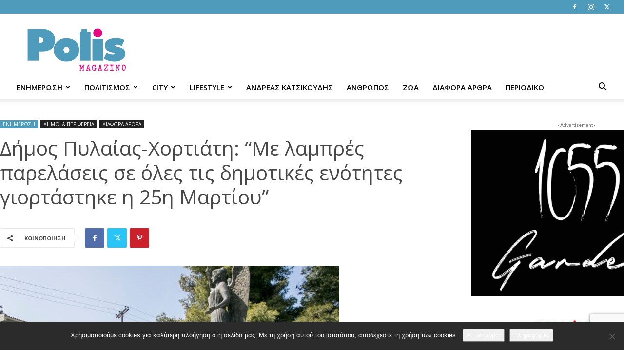

--- FILE ---
content_type: text/html; charset=UTF-8
request_url: https://www.polismagazino.gr/%CE%B4%CE%AE%CE%BC%CE%BF%CF%82-%CF%80%CF%85%CE%BB%CE%B1%CE%AF%CE%B1%CF%82-%CF%87%CE%BF%CF%81%CF%84%CE%B9%CE%AC%CF%84%CE%B7-%CE%BC%CE%B5-%CE%BB%CE%B1%CE%BC%CF%80%CF%81%CE%AD%CF%82-%CF%80%CE%B1%CF%81/
body_size: 36490
content:
<!doctype html >
<!--[if IE 8]>    <html class="ie8" lang="en"> <![endif]-->
<!--[if IE 9]>    <html class="ie9" lang="en"> <![endif]-->
<!--[if gt IE 8]><!--> <html lang="el" prefix="og: http://ogp.me/ns# fb: http://ogp.me/ns/fb#"> <!--<![endif]-->
<head>
    <title>Δήμος Πυλαίας-Χορτιάτη: &quot;Με λαμπρές παρελάσεις σε όλες τις δημοτικές ενότητες γιορτάστηκε η 25η Μαρτίου&quot; - Polis Magazino</title>
    <meta charset="UTF-8" />
    <meta name="viewport" content="width=device-width, initial-scale=1.0">
    <link rel="pingback" href="https://www.polismagazino.gr/xmlrpc.php" />
    <meta name='robots' content='index, follow, max-image-preview:large, max-snippet:-1, max-video-preview:-1' />
<link rel="icon" type="image/png" href="https://polismagazino.gr/wp-content/uploads/2018/07/16x16.png"><link rel="apple-touch-icon" sizes="76x76" href="https://polismagazino.gr/wp-content/uploads/2018/07/76x76.png"/><link rel="apple-touch-icon" sizes="120x120" href="https://polismagazino.gr/wp-content/uploads/2018/07/120x120.png"/><link rel="apple-touch-icon" sizes="152x152" href="https://polismagazino.gr/wp-content/uploads/2018/07/152x152.png"/><link rel="apple-touch-icon" sizes="114x114" href="https://polismagazino.gr/wp-content/uploads/2018/07/114x114.png"/><link rel="apple-touch-icon" sizes="144x144" href="https://polismagazino.gr/wp-content/uploads/2018/07/144x144.png"/>
	<!-- This site is optimized with the Yoast SEO plugin v26.5 - https://yoast.com/wordpress/plugins/seo/ -->
	<link rel="canonical" href="https://www.polismagazino.gr/δήμος-πυλαίας-χορτιάτη-με-λαμπρές-παρ/" />
	<meta property="og:locale" content="el_GR" />
	<meta property="og:type" content="article" />
	<meta property="og:title" content="Δήμος Πυλαίας-Χορτιάτη: &quot;Με λαμπρές παρελάσεις σε όλες τις δημοτικές ενότητες γιορτάστηκε η 25η Μαρτίου&quot; - Polis Magazino" />
	<meta property="og:description" content="Κάτω από τον ανοιξιάτικο ήλιο δήμος και πολίτες σταθήκαμε δίπλα δίπλα, καμαρώσαμε τη νέα γενιά της πατρίδας μας να υψώνει την ελληνική σημαία και γιορτάσαμε το Πνεύμα του Αγώνα του 1821. «Σήμερα τιμήσαμε τους ήρωες του 1821 και την Απελευθέρωση της Πατρίδας μας. Καμαρώσαμε τα παιδιά μας να παρελαύνουν και χαρήκαμε με την ελληνική σημαία [&hellip;]" />
	<meta property="og:url" content="https://www.polismagazino.gr/δήμος-πυλαίας-χορτιάτη-με-λαμπρές-παρ/" />
	<meta property="og:site_name" content="Polis Magazino" />
	<meta property="article:publisher" content="https://www.facebook.com/polismagazino/" />
	<meta property="article:published_time" content="2023-03-25T15:31:30+00:00" />
	<meta property="article:modified_time" content="2023-03-25T15:33:39+00:00" />
	<meta property="og:image" content="https://www.polismagazino.gr/wp-content/uploads/2023/03/Screenshot_20230325_172842_Chrome.jpg" />
	<meta property="og:image:width" content="1079" />
	<meta property="og:image:height" content="687" />
	<meta property="og:image:type" content="image/jpeg" />
	<meta name="author" content="Michalis Goniotakis" />
	<meta name="twitter:card" content="summary_large_image" />
	<meta name="twitter:label1" content="Συντάχθηκε από" />
	<meta name="twitter:data1" content="Michalis Goniotakis" />
	<script type="application/ld+json" class="yoast-schema-graph">{"@context":"https://schema.org","@graph":[{"@type":"WebPage","@id":"https://www.polismagazino.gr/%ce%b4%ce%ae%ce%bc%ce%bf%cf%82-%cf%80%cf%85%ce%bb%ce%b1%ce%af%ce%b1%cf%82-%cf%87%ce%bf%cf%81%cf%84%ce%b9%ce%ac%cf%84%ce%b7-%ce%bc%ce%b5-%ce%bb%ce%b1%ce%bc%cf%80%cf%81%ce%ad%cf%82-%cf%80%ce%b1%cf%81/","url":"https://www.polismagazino.gr/%ce%b4%ce%ae%ce%bc%ce%bf%cf%82-%cf%80%cf%85%ce%bb%ce%b1%ce%af%ce%b1%cf%82-%cf%87%ce%bf%cf%81%cf%84%ce%b9%ce%ac%cf%84%ce%b7-%ce%bc%ce%b5-%ce%bb%ce%b1%ce%bc%cf%80%cf%81%ce%ad%cf%82-%cf%80%ce%b1%cf%81/","name":"Δήμος Πυλαίας-Χορτιάτη: \"Με λαμπρές παρελάσεις σε όλες τις δημοτικές ενότητες γιορτάστηκε η 25η Μαρτίου\" - Polis Magazino","isPartOf":{"@id":"https://www.polismagazino.gr/#website"},"primaryImageOfPage":{"@id":"https://www.polismagazino.gr/%ce%b4%ce%ae%ce%bc%ce%bf%cf%82-%cf%80%cf%85%ce%bb%ce%b1%ce%af%ce%b1%cf%82-%cf%87%ce%bf%cf%81%cf%84%ce%b9%ce%ac%cf%84%ce%b7-%ce%bc%ce%b5-%ce%bb%ce%b1%ce%bc%cf%80%cf%81%ce%ad%cf%82-%cf%80%ce%b1%cf%81/#primaryimage"},"image":{"@id":"https://www.polismagazino.gr/%ce%b4%ce%ae%ce%bc%ce%bf%cf%82-%cf%80%cf%85%ce%bb%ce%b1%ce%af%ce%b1%cf%82-%cf%87%ce%bf%cf%81%cf%84%ce%b9%ce%ac%cf%84%ce%b7-%ce%bc%ce%b5-%ce%bb%ce%b1%ce%bc%cf%80%cf%81%ce%ad%cf%82-%cf%80%ce%b1%cf%81/#primaryimage"},"thumbnailUrl":"https://www.polismagazino.gr/wp-content/uploads/2023/03/Screenshot_20230325_172842_Chrome.jpg","datePublished":"2023-03-25T15:31:30+00:00","dateModified":"2023-03-25T15:33:39+00:00","author":{"@id":"https://www.polismagazino.gr/#/schema/person/22fd8e4eb336cecb4791f330152e39d0"},"breadcrumb":{"@id":"https://www.polismagazino.gr/%ce%b4%ce%ae%ce%bc%ce%bf%cf%82-%cf%80%cf%85%ce%bb%ce%b1%ce%af%ce%b1%cf%82-%cf%87%ce%bf%cf%81%cf%84%ce%b9%ce%ac%cf%84%ce%b7-%ce%bc%ce%b5-%ce%bb%ce%b1%ce%bc%cf%80%cf%81%ce%ad%cf%82-%cf%80%ce%b1%cf%81/#breadcrumb"},"inLanguage":"el","potentialAction":[{"@type":"ReadAction","target":["https://www.polismagazino.gr/%ce%b4%ce%ae%ce%bc%ce%bf%cf%82-%cf%80%cf%85%ce%bb%ce%b1%ce%af%ce%b1%cf%82-%cf%87%ce%bf%cf%81%cf%84%ce%b9%ce%ac%cf%84%ce%b7-%ce%bc%ce%b5-%ce%bb%ce%b1%ce%bc%cf%80%cf%81%ce%ad%cf%82-%cf%80%ce%b1%cf%81/"]}]},{"@type":"ImageObject","inLanguage":"el","@id":"https://www.polismagazino.gr/%ce%b4%ce%ae%ce%bc%ce%bf%cf%82-%cf%80%cf%85%ce%bb%ce%b1%ce%af%ce%b1%cf%82-%cf%87%ce%bf%cf%81%cf%84%ce%b9%ce%ac%cf%84%ce%b7-%ce%bc%ce%b5-%ce%bb%ce%b1%ce%bc%cf%80%cf%81%ce%ad%cf%82-%cf%80%ce%b1%cf%81/#primaryimage","url":"https://www.polismagazino.gr/wp-content/uploads/2023/03/Screenshot_20230325_172842_Chrome.jpg","contentUrl":"https://www.polismagazino.gr/wp-content/uploads/2023/03/Screenshot_20230325_172842_Chrome.jpg","width":1079,"height":687},{"@type":"BreadcrumbList","@id":"https://www.polismagazino.gr/%ce%b4%ce%ae%ce%bc%ce%bf%cf%82-%cf%80%cf%85%ce%bb%ce%b1%ce%af%ce%b1%cf%82-%cf%87%ce%bf%cf%81%cf%84%ce%b9%ce%ac%cf%84%ce%b7-%ce%bc%ce%b5-%ce%bb%ce%b1%ce%bc%cf%80%cf%81%ce%ad%cf%82-%cf%80%ce%b1%cf%81/#breadcrumb","itemListElement":[{"@type":"ListItem","position":1,"name":"Home","item":"https://www.polismagazino.gr/"},{"@type":"ListItem","position":2,"name":"Δήμος Πυλαίας-Χορτιάτη: &#8220;Με λαμπρές παρελάσεις σε όλες τις δημοτικές ενότητες γιορτάστηκε η 25η Μαρτίου&#8221;"}]},{"@type":"WebSite","@id":"https://www.polismagazino.gr/#website","url":"https://www.polismagazino.gr/","name":"Polis Magazino","description":"Thessaloniki","potentialAction":[{"@type":"SearchAction","target":{"@type":"EntryPoint","urlTemplate":"https://www.polismagazino.gr/?s={search_term_string}"},"query-input":{"@type":"PropertyValueSpecification","valueRequired":true,"valueName":"search_term_string"}}],"inLanguage":"el"},{"@type":"Person","@id":"https://www.polismagazino.gr/#/schema/person/22fd8e4eb336cecb4791f330152e39d0","name":"Michalis Goniotakis","image":{"@type":"ImageObject","inLanguage":"el","@id":"https://www.polismagazino.gr/#/schema/person/image/","url":"https://secure.gravatar.com/avatar/4591f222a7169cbd2d3f693f50d955b60f0e0b29e1b30d7f2677e6832dc8d115?s=96&d=mm&r=g","contentUrl":"https://secure.gravatar.com/avatar/4591f222a7169cbd2d3f693f50d955b60f0e0b29e1b30d7f2677e6832dc8d115?s=96&d=mm&r=g","caption":"Michalis Goniotakis"},"url":"https://www.polismagazino.gr/author/michalis/"}]}</script>
	<!-- / Yoast SEO plugin. -->


<link rel='dns-prefetch' href='//www.google.com' />
<link rel='dns-prefetch' href='//stats.wp.com' />
<link rel='dns-prefetch' href='//fonts.googleapis.com' />
<link rel="alternate" type="application/rss+xml" title="Ροή RSS &raquo; Polis Magazino" href="https://www.polismagazino.gr/feed/" />
<link rel="alternate" title="oEmbed (JSON)" type="application/json+oembed" href="https://www.polismagazino.gr/wp-json/oembed/1.0/embed?url=https%3A%2F%2Fwww.polismagazino.gr%2F%25ce%25b4%25ce%25ae%25ce%25bc%25ce%25bf%25cf%2582-%25cf%2580%25cf%2585%25ce%25bb%25ce%25b1%25ce%25af%25ce%25b1%25cf%2582-%25cf%2587%25ce%25bf%25cf%2581%25cf%2584%25ce%25b9%25ce%25ac%25cf%2584%25ce%25b7-%25ce%25bc%25ce%25b5-%25ce%25bb%25ce%25b1%25ce%25bc%25cf%2580%25cf%2581%25ce%25ad%25cf%2582-%25cf%2580%25ce%25b1%25cf%2581%2F" />
<link rel="alternate" title="oEmbed (XML)" type="text/xml+oembed" href="https://www.polismagazino.gr/wp-json/oembed/1.0/embed?url=https%3A%2F%2Fwww.polismagazino.gr%2F%25ce%25b4%25ce%25ae%25ce%25bc%25ce%25bf%25cf%2582-%25cf%2580%25cf%2585%25ce%25bb%25ce%25b1%25ce%25af%25ce%25b1%25cf%2582-%25cf%2587%25ce%25bf%25cf%2581%25cf%2584%25ce%25b9%25ce%25ac%25cf%2584%25ce%25b7-%25ce%25bc%25ce%25b5-%25ce%25bb%25ce%25b1%25ce%25bc%25cf%2580%25cf%2581%25ce%25ad%25cf%2582-%25cf%2580%25ce%25b1%25cf%2581%2F&#038;format=xml" />
		<!-- This site uses the Google Analytics by ExactMetrics plugin v8.10.2 - Using Analytics tracking - https://www.exactmetrics.com/ -->
							<script src="//www.googletagmanager.com/gtag/js?id=G-XCFQH3780C"  data-cfasync="false" data-wpfc-render="false" type="text/javascript" async></script>
			<script data-cfasync="false" data-wpfc-render="false" type="text/javascript">
				var em_version = '8.10.2';
				var em_track_user = true;
				var em_no_track_reason = '';
								var ExactMetricsDefaultLocations = {"page_location":"https:\/\/www.polismagazino.gr\/%CE%B4%CE%AE%CE%BC%CE%BF%CF%82-%CF%80%CF%85%CE%BB%CE%B1%CE%AF%CE%B1%CF%82-%CF%87%CE%BF%CF%81%CF%84%CE%B9%CE%AC%CF%84%CE%B7-%CE%BC%CE%B5-%CE%BB%CE%B1%CE%BC%CF%80%CF%81%CE%AD%CF%82-%CF%80%CE%B1%CF%81\/"};
								if ( typeof ExactMetricsPrivacyGuardFilter === 'function' ) {
					var ExactMetricsLocations = (typeof ExactMetricsExcludeQuery === 'object') ? ExactMetricsPrivacyGuardFilter( ExactMetricsExcludeQuery ) : ExactMetricsPrivacyGuardFilter( ExactMetricsDefaultLocations );
				} else {
					var ExactMetricsLocations = (typeof ExactMetricsExcludeQuery === 'object') ? ExactMetricsExcludeQuery : ExactMetricsDefaultLocations;
				}

								var disableStrs = [
										'ga-disable-G-XCFQH3780C',
									];

				/* Function to detect opted out users */
				function __gtagTrackerIsOptedOut() {
					for (var index = 0; index < disableStrs.length; index++) {
						if (document.cookie.indexOf(disableStrs[index] + '=true') > -1) {
							return true;
						}
					}

					return false;
				}

				/* Disable tracking if the opt-out cookie exists. */
				if (__gtagTrackerIsOptedOut()) {
					for (var index = 0; index < disableStrs.length; index++) {
						window[disableStrs[index]] = true;
					}
				}

				/* Opt-out function */
				function __gtagTrackerOptout() {
					for (var index = 0; index < disableStrs.length; index++) {
						document.cookie = disableStrs[index] + '=true; expires=Thu, 31 Dec 2099 23:59:59 UTC; path=/';
						window[disableStrs[index]] = true;
					}
				}

				if ('undefined' === typeof gaOptout) {
					function gaOptout() {
						__gtagTrackerOptout();
					}
				}
								window.dataLayer = window.dataLayer || [];

				window.ExactMetricsDualTracker = {
					helpers: {},
					trackers: {},
				};
				if (em_track_user) {
					function __gtagDataLayer() {
						dataLayer.push(arguments);
					}

					function __gtagTracker(type, name, parameters) {
						if (!parameters) {
							parameters = {};
						}

						if (parameters.send_to) {
							__gtagDataLayer.apply(null, arguments);
							return;
						}

						if (type === 'event') {
														parameters.send_to = exactmetrics_frontend.v4_id;
							var hookName = name;
							if (typeof parameters['event_category'] !== 'undefined') {
								hookName = parameters['event_category'] + ':' + name;
							}

							if (typeof ExactMetricsDualTracker.trackers[hookName] !== 'undefined') {
								ExactMetricsDualTracker.trackers[hookName](parameters);
							} else {
								__gtagDataLayer('event', name, parameters);
							}
							
						} else {
							__gtagDataLayer.apply(null, arguments);
						}
					}

					__gtagTracker('js', new Date());
					__gtagTracker('set', {
						'developer_id.dNDMyYj': true,
											});
					if ( ExactMetricsLocations.page_location ) {
						__gtagTracker('set', ExactMetricsLocations);
					}
										__gtagTracker('config', 'G-XCFQH3780C', {"forceSSL":"true","anonymize_ip":"true"} );
										window.gtag = __gtagTracker;										(function () {
						/* https://developers.google.com/analytics/devguides/collection/analyticsjs/ */
						/* ga and __gaTracker compatibility shim. */
						var noopfn = function () {
							return null;
						};
						var newtracker = function () {
							return new Tracker();
						};
						var Tracker = function () {
							return null;
						};
						var p = Tracker.prototype;
						p.get = noopfn;
						p.set = noopfn;
						p.send = function () {
							var args = Array.prototype.slice.call(arguments);
							args.unshift('send');
							__gaTracker.apply(null, args);
						};
						var __gaTracker = function () {
							var len = arguments.length;
							if (len === 0) {
								return;
							}
							var f = arguments[len - 1];
							if (typeof f !== 'object' || f === null || typeof f.hitCallback !== 'function') {
								if ('send' === arguments[0]) {
									var hitConverted, hitObject = false, action;
									if ('event' === arguments[1]) {
										if ('undefined' !== typeof arguments[3]) {
											hitObject = {
												'eventAction': arguments[3],
												'eventCategory': arguments[2],
												'eventLabel': arguments[4],
												'value': arguments[5] ? arguments[5] : 1,
											}
										}
									}
									if ('pageview' === arguments[1]) {
										if ('undefined' !== typeof arguments[2]) {
											hitObject = {
												'eventAction': 'page_view',
												'page_path': arguments[2],
											}
										}
									}
									if (typeof arguments[2] === 'object') {
										hitObject = arguments[2];
									}
									if (typeof arguments[5] === 'object') {
										Object.assign(hitObject, arguments[5]);
									}
									if ('undefined' !== typeof arguments[1].hitType) {
										hitObject = arguments[1];
										if ('pageview' === hitObject.hitType) {
											hitObject.eventAction = 'page_view';
										}
									}
									if (hitObject) {
										action = 'timing' === arguments[1].hitType ? 'timing_complete' : hitObject.eventAction;
										hitConverted = mapArgs(hitObject);
										__gtagTracker('event', action, hitConverted);
									}
								}
								return;
							}

							function mapArgs(args) {
								var arg, hit = {};
								var gaMap = {
									'eventCategory': 'event_category',
									'eventAction': 'event_action',
									'eventLabel': 'event_label',
									'eventValue': 'event_value',
									'nonInteraction': 'non_interaction',
									'timingCategory': 'event_category',
									'timingVar': 'name',
									'timingValue': 'value',
									'timingLabel': 'event_label',
									'page': 'page_path',
									'location': 'page_location',
									'title': 'page_title',
									'referrer' : 'page_referrer',
								};
								for (arg in args) {
																		if (!(!args.hasOwnProperty(arg) || !gaMap.hasOwnProperty(arg))) {
										hit[gaMap[arg]] = args[arg];
									} else {
										hit[arg] = args[arg];
									}
								}
								return hit;
							}

							try {
								f.hitCallback();
							} catch (ex) {
							}
						};
						__gaTracker.create = newtracker;
						__gaTracker.getByName = newtracker;
						__gaTracker.getAll = function () {
							return [];
						};
						__gaTracker.remove = noopfn;
						__gaTracker.loaded = true;
						window['__gaTracker'] = __gaTracker;
					})();
									} else {
										console.log("");
					(function () {
						function __gtagTracker() {
							return null;
						}

						window['__gtagTracker'] = __gtagTracker;
						window['gtag'] = __gtagTracker;
					})();
									}
			</script>
							<!-- / Google Analytics by ExactMetrics -->
		<style id='wp-img-auto-sizes-contain-inline-css' type='text/css'>
img:is([sizes=auto i],[sizes^="auto," i]){contain-intrinsic-size:3000px 1500px}
/*# sourceURL=wp-img-auto-sizes-contain-inline-css */
</style>
<style id='wp-emoji-styles-inline-css' type='text/css'>

	img.wp-smiley, img.emoji {
		display: inline !important;
		border: none !important;
		box-shadow: none !important;
		height: 1em !important;
		width: 1em !important;
		margin: 0 0.07em !important;
		vertical-align: -0.1em !important;
		background: none !important;
		padding: 0 !important;
	}
/*# sourceURL=wp-emoji-styles-inline-css */
</style>
<style id='wp-block-library-inline-css' type='text/css'>
:root{--wp-block-synced-color:#7a00df;--wp-block-synced-color--rgb:122,0,223;--wp-bound-block-color:var(--wp-block-synced-color);--wp-editor-canvas-background:#ddd;--wp-admin-theme-color:#007cba;--wp-admin-theme-color--rgb:0,124,186;--wp-admin-theme-color-darker-10:#006ba1;--wp-admin-theme-color-darker-10--rgb:0,107,160.5;--wp-admin-theme-color-darker-20:#005a87;--wp-admin-theme-color-darker-20--rgb:0,90,135;--wp-admin-border-width-focus:2px}@media (min-resolution:192dpi){:root{--wp-admin-border-width-focus:1.5px}}.wp-element-button{cursor:pointer}:root .has-very-light-gray-background-color{background-color:#eee}:root .has-very-dark-gray-background-color{background-color:#313131}:root .has-very-light-gray-color{color:#eee}:root .has-very-dark-gray-color{color:#313131}:root .has-vivid-green-cyan-to-vivid-cyan-blue-gradient-background{background:linear-gradient(135deg,#00d084,#0693e3)}:root .has-purple-crush-gradient-background{background:linear-gradient(135deg,#34e2e4,#4721fb 50%,#ab1dfe)}:root .has-hazy-dawn-gradient-background{background:linear-gradient(135deg,#faaca8,#dad0ec)}:root .has-subdued-olive-gradient-background{background:linear-gradient(135deg,#fafae1,#67a671)}:root .has-atomic-cream-gradient-background{background:linear-gradient(135deg,#fdd79a,#004a59)}:root .has-nightshade-gradient-background{background:linear-gradient(135deg,#330968,#31cdcf)}:root .has-midnight-gradient-background{background:linear-gradient(135deg,#020381,#2874fc)}:root{--wp--preset--font-size--normal:16px;--wp--preset--font-size--huge:42px}.has-regular-font-size{font-size:1em}.has-larger-font-size{font-size:2.625em}.has-normal-font-size{font-size:var(--wp--preset--font-size--normal)}.has-huge-font-size{font-size:var(--wp--preset--font-size--huge)}.has-text-align-center{text-align:center}.has-text-align-left{text-align:left}.has-text-align-right{text-align:right}.has-fit-text{white-space:nowrap!important}#end-resizable-editor-section{display:none}.aligncenter{clear:both}.items-justified-left{justify-content:flex-start}.items-justified-center{justify-content:center}.items-justified-right{justify-content:flex-end}.items-justified-space-between{justify-content:space-between}.screen-reader-text{border:0;clip-path:inset(50%);height:1px;margin:-1px;overflow:hidden;padding:0;position:absolute;width:1px;word-wrap:normal!important}.screen-reader-text:focus{background-color:#ddd;clip-path:none;color:#444;display:block;font-size:1em;height:auto;left:5px;line-height:normal;padding:15px 23px 14px;text-decoration:none;top:5px;width:auto;z-index:100000}html :where(.has-border-color){border-style:solid}html :where([style*=border-top-color]){border-top-style:solid}html :where([style*=border-right-color]){border-right-style:solid}html :where([style*=border-bottom-color]){border-bottom-style:solid}html :where([style*=border-left-color]){border-left-style:solid}html :where([style*=border-width]){border-style:solid}html :where([style*=border-top-width]){border-top-style:solid}html :where([style*=border-right-width]){border-right-style:solid}html :where([style*=border-bottom-width]){border-bottom-style:solid}html :where([style*=border-left-width]){border-left-style:solid}html :where(img[class*=wp-image-]){height:auto;max-width:100%}:where(figure){margin:0 0 1em}html :where(.is-position-sticky){--wp-admin--admin-bar--position-offset:var(--wp-admin--admin-bar--height,0px)}@media screen and (max-width:600px){html :where(.is-position-sticky){--wp-admin--admin-bar--position-offset:0px}}

/*# sourceURL=wp-block-library-inline-css */
</style><style id='global-styles-inline-css' type='text/css'>
:root{--wp--preset--aspect-ratio--square: 1;--wp--preset--aspect-ratio--4-3: 4/3;--wp--preset--aspect-ratio--3-4: 3/4;--wp--preset--aspect-ratio--3-2: 3/2;--wp--preset--aspect-ratio--2-3: 2/3;--wp--preset--aspect-ratio--16-9: 16/9;--wp--preset--aspect-ratio--9-16: 9/16;--wp--preset--color--black: #000000;--wp--preset--color--cyan-bluish-gray: #abb8c3;--wp--preset--color--white: #ffffff;--wp--preset--color--pale-pink: #f78da7;--wp--preset--color--vivid-red: #cf2e2e;--wp--preset--color--luminous-vivid-orange: #ff6900;--wp--preset--color--luminous-vivid-amber: #fcb900;--wp--preset--color--light-green-cyan: #7bdcb5;--wp--preset--color--vivid-green-cyan: #00d084;--wp--preset--color--pale-cyan-blue: #8ed1fc;--wp--preset--color--vivid-cyan-blue: #0693e3;--wp--preset--color--vivid-purple: #9b51e0;--wp--preset--gradient--vivid-cyan-blue-to-vivid-purple: linear-gradient(135deg,rgb(6,147,227) 0%,rgb(155,81,224) 100%);--wp--preset--gradient--light-green-cyan-to-vivid-green-cyan: linear-gradient(135deg,rgb(122,220,180) 0%,rgb(0,208,130) 100%);--wp--preset--gradient--luminous-vivid-amber-to-luminous-vivid-orange: linear-gradient(135deg,rgb(252,185,0) 0%,rgb(255,105,0) 100%);--wp--preset--gradient--luminous-vivid-orange-to-vivid-red: linear-gradient(135deg,rgb(255,105,0) 0%,rgb(207,46,46) 100%);--wp--preset--gradient--very-light-gray-to-cyan-bluish-gray: linear-gradient(135deg,rgb(238,238,238) 0%,rgb(169,184,195) 100%);--wp--preset--gradient--cool-to-warm-spectrum: linear-gradient(135deg,rgb(74,234,220) 0%,rgb(151,120,209) 20%,rgb(207,42,186) 40%,rgb(238,44,130) 60%,rgb(251,105,98) 80%,rgb(254,248,76) 100%);--wp--preset--gradient--blush-light-purple: linear-gradient(135deg,rgb(255,206,236) 0%,rgb(152,150,240) 100%);--wp--preset--gradient--blush-bordeaux: linear-gradient(135deg,rgb(254,205,165) 0%,rgb(254,45,45) 50%,rgb(107,0,62) 100%);--wp--preset--gradient--luminous-dusk: linear-gradient(135deg,rgb(255,203,112) 0%,rgb(199,81,192) 50%,rgb(65,88,208) 100%);--wp--preset--gradient--pale-ocean: linear-gradient(135deg,rgb(255,245,203) 0%,rgb(182,227,212) 50%,rgb(51,167,181) 100%);--wp--preset--gradient--electric-grass: linear-gradient(135deg,rgb(202,248,128) 0%,rgb(113,206,126) 100%);--wp--preset--gradient--midnight: linear-gradient(135deg,rgb(2,3,129) 0%,rgb(40,116,252) 100%);--wp--preset--font-size--small: 11px;--wp--preset--font-size--medium: 20px;--wp--preset--font-size--large: 32px;--wp--preset--font-size--x-large: 42px;--wp--preset--font-size--regular: 15px;--wp--preset--font-size--larger: 50px;--wp--preset--spacing--20: 0.44rem;--wp--preset--spacing--30: 0.67rem;--wp--preset--spacing--40: 1rem;--wp--preset--spacing--50: 1.5rem;--wp--preset--spacing--60: 2.25rem;--wp--preset--spacing--70: 3.38rem;--wp--preset--spacing--80: 5.06rem;--wp--preset--shadow--natural: 6px 6px 9px rgba(0, 0, 0, 0.2);--wp--preset--shadow--deep: 12px 12px 50px rgba(0, 0, 0, 0.4);--wp--preset--shadow--sharp: 6px 6px 0px rgba(0, 0, 0, 0.2);--wp--preset--shadow--outlined: 6px 6px 0px -3px rgb(255, 255, 255), 6px 6px rgb(0, 0, 0);--wp--preset--shadow--crisp: 6px 6px 0px rgb(0, 0, 0);}:where(.is-layout-flex){gap: 0.5em;}:where(.is-layout-grid){gap: 0.5em;}body .is-layout-flex{display: flex;}.is-layout-flex{flex-wrap: wrap;align-items: center;}.is-layout-flex > :is(*, div){margin: 0;}body .is-layout-grid{display: grid;}.is-layout-grid > :is(*, div){margin: 0;}:where(.wp-block-columns.is-layout-flex){gap: 2em;}:where(.wp-block-columns.is-layout-grid){gap: 2em;}:where(.wp-block-post-template.is-layout-flex){gap: 1.25em;}:where(.wp-block-post-template.is-layout-grid){gap: 1.25em;}.has-black-color{color: var(--wp--preset--color--black) !important;}.has-cyan-bluish-gray-color{color: var(--wp--preset--color--cyan-bluish-gray) !important;}.has-white-color{color: var(--wp--preset--color--white) !important;}.has-pale-pink-color{color: var(--wp--preset--color--pale-pink) !important;}.has-vivid-red-color{color: var(--wp--preset--color--vivid-red) !important;}.has-luminous-vivid-orange-color{color: var(--wp--preset--color--luminous-vivid-orange) !important;}.has-luminous-vivid-amber-color{color: var(--wp--preset--color--luminous-vivid-amber) !important;}.has-light-green-cyan-color{color: var(--wp--preset--color--light-green-cyan) !important;}.has-vivid-green-cyan-color{color: var(--wp--preset--color--vivid-green-cyan) !important;}.has-pale-cyan-blue-color{color: var(--wp--preset--color--pale-cyan-blue) !important;}.has-vivid-cyan-blue-color{color: var(--wp--preset--color--vivid-cyan-blue) !important;}.has-vivid-purple-color{color: var(--wp--preset--color--vivid-purple) !important;}.has-black-background-color{background-color: var(--wp--preset--color--black) !important;}.has-cyan-bluish-gray-background-color{background-color: var(--wp--preset--color--cyan-bluish-gray) !important;}.has-white-background-color{background-color: var(--wp--preset--color--white) !important;}.has-pale-pink-background-color{background-color: var(--wp--preset--color--pale-pink) !important;}.has-vivid-red-background-color{background-color: var(--wp--preset--color--vivid-red) !important;}.has-luminous-vivid-orange-background-color{background-color: var(--wp--preset--color--luminous-vivid-orange) !important;}.has-luminous-vivid-amber-background-color{background-color: var(--wp--preset--color--luminous-vivid-amber) !important;}.has-light-green-cyan-background-color{background-color: var(--wp--preset--color--light-green-cyan) !important;}.has-vivid-green-cyan-background-color{background-color: var(--wp--preset--color--vivid-green-cyan) !important;}.has-pale-cyan-blue-background-color{background-color: var(--wp--preset--color--pale-cyan-blue) !important;}.has-vivid-cyan-blue-background-color{background-color: var(--wp--preset--color--vivid-cyan-blue) !important;}.has-vivid-purple-background-color{background-color: var(--wp--preset--color--vivid-purple) !important;}.has-black-border-color{border-color: var(--wp--preset--color--black) !important;}.has-cyan-bluish-gray-border-color{border-color: var(--wp--preset--color--cyan-bluish-gray) !important;}.has-white-border-color{border-color: var(--wp--preset--color--white) !important;}.has-pale-pink-border-color{border-color: var(--wp--preset--color--pale-pink) !important;}.has-vivid-red-border-color{border-color: var(--wp--preset--color--vivid-red) !important;}.has-luminous-vivid-orange-border-color{border-color: var(--wp--preset--color--luminous-vivid-orange) !important;}.has-luminous-vivid-amber-border-color{border-color: var(--wp--preset--color--luminous-vivid-amber) !important;}.has-light-green-cyan-border-color{border-color: var(--wp--preset--color--light-green-cyan) !important;}.has-vivid-green-cyan-border-color{border-color: var(--wp--preset--color--vivid-green-cyan) !important;}.has-pale-cyan-blue-border-color{border-color: var(--wp--preset--color--pale-cyan-blue) !important;}.has-vivid-cyan-blue-border-color{border-color: var(--wp--preset--color--vivid-cyan-blue) !important;}.has-vivid-purple-border-color{border-color: var(--wp--preset--color--vivid-purple) !important;}.has-vivid-cyan-blue-to-vivid-purple-gradient-background{background: var(--wp--preset--gradient--vivid-cyan-blue-to-vivid-purple) !important;}.has-light-green-cyan-to-vivid-green-cyan-gradient-background{background: var(--wp--preset--gradient--light-green-cyan-to-vivid-green-cyan) !important;}.has-luminous-vivid-amber-to-luminous-vivid-orange-gradient-background{background: var(--wp--preset--gradient--luminous-vivid-amber-to-luminous-vivid-orange) !important;}.has-luminous-vivid-orange-to-vivid-red-gradient-background{background: var(--wp--preset--gradient--luminous-vivid-orange-to-vivid-red) !important;}.has-very-light-gray-to-cyan-bluish-gray-gradient-background{background: var(--wp--preset--gradient--very-light-gray-to-cyan-bluish-gray) !important;}.has-cool-to-warm-spectrum-gradient-background{background: var(--wp--preset--gradient--cool-to-warm-spectrum) !important;}.has-blush-light-purple-gradient-background{background: var(--wp--preset--gradient--blush-light-purple) !important;}.has-blush-bordeaux-gradient-background{background: var(--wp--preset--gradient--blush-bordeaux) !important;}.has-luminous-dusk-gradient-background{background: var(--wp--preset--gradient--luminous-dusk) !important;}.has-pale-ocean-gradient-background{background: var(--wp--preset--gradient--pale-ocean) !important;}.has-electric-grass-gradient-background{background: var(--wp--preset--gradient--electric-grass) !important;}.has-midnight-gradient-background{background: var(--wp--preset--gradient--midnight) !important;}.has-small-font-size{font-size: var(--wp--preset--font-size--small) !important;}.has-medium-font-size{font-size: var(--wp--preset--font-size--medium) !important;}.has-large-font-size{font-size: var(--wp--preset--font-size--large) !important;}.has-x-large-font-size{font-size: var(--wp--preset--font-size--x-large) !important;}
/*# sourceURL=global-styles-inline-css */
</style>

<style id='classic-theme-styles-inline-css' type='text/css'>
/*! This file is auto-generated */
.wp-block-button__link{color:#fff;background-color:#32373c;border-radius:9999px;box-shadow:none;text-decoration:none;padding:calc(.667em + 2px) calc(1.333em + 2px);font-size:1.125em}.wp-block-file__button{background:#32373c;color:#fff;text-decoration:none}
/*# sourceURL=/wp-includes/css/classic-themes.min.css */
</style>
<link rel='stylesheet' id='contact-form-7-css' href='https://www.polismagazino.gr/wp-content/plugins/contact-form-7/includes/css/styles.css?ver=6.1.4' type='text/css' media='all' />
<link rel='stylesheet' id='cookie-notice-front-css' href='https://www.polismagazino.gr/wp-content/plugins/cookie-notice/css/front.min.css?ver=2.5.11' type='text/css' media='all' />
<link rel='stylesheet' id='td-plugin-multi-purpose-css' href='https://www.polismagazino.gr/wp-content/plugins/td-composer/td-multi-purpose/style.css?ver=7cd248d7ca13c255207c3f8b916c3f00' type='text/css' media='all' />
<link crossorigin="anonymous" rel='stylesheet' id='google-fonts-style-css' href='https://fonts.googleapis.com/css?family=Open+Sans%3A400%2C600%2C700%2C100italic%2C200%2C200italic%2C300%2C300italic%2C400italic%2C500%2C500italic%2C600italic%7CAdvent+Pro%3A400%2C100italic%2C200%2C200italic%2C300%2C300italic%2C400italic%2C500%2C500italic%2C600%2C600italic%7CRoboto%3A400%2C600%2C700%2C100italic%2C200%2C200italic%2C300%2C300italic%2C400italic%2C500%2C500italic%2C600italic&#038;display=swap&#038;ver=12.7.3' type='text/css' media='all' />
<link rel='stylesheet' id='td-theme-css' href='https://www.polismagazino.gr/wp-content/themes/Newspaper/style.css?ver=12.7.3' type='text/css' media='all' />
<style id='td-theme-inline-css' type='text/css'>@media (max-width:767px){.td-header-desktop-wrap{display:none}}@media (min-width:767px){.td-header-mobile-wrap{display:none}}</style>
<link rel='stylesheet' id='td-legacy-framework-front-style-css' href='https://www.polismagazino.gr/wp-content/plugins/td-composer/legacy/Newspaper/assets/css/td_legacy_main.css?ver=7cd248d7ca13c255207c3f8b916c3f00' type='text/css' media='all' />
<link rel='stylesheet' id='td-standard-pack-framework-front-style-css' href='https://www.polismagazino.gr/wp-content/plugins/td-standard-pack/Newspaper/assets/css/td_standard_pack_main.css?ver=c12e6da63ed2f212e87e44e5e9b9a302' type='text/css' media='all' />
<link rel='stylesheet' id='tdb_style_cloud_templates_front-css' href='https://www.polismagazino.gr/wp-content/plugins/td-cloud-library/assets/css/tdb_main.css?ver=6127d3b6131f900b2e62bb855b13dc3b' type='text/css' media='all' />
<link rel='stylesheet' id='wp-block-paragraph-css' href='https://www.polismagazino.gr/wp-includes/blocks/paragraph/style.min.css?ver=6.9' type='text/css' media='all' />
<script type="text/javascript" src="https://www.polismagazino.gr/wp-content/plugins/google-analytics-dashboard-for-wp/assets/js/frontend-gtag.min.js?ver=8.10.2" id="exactmetrics-frontend-script-js" async="async" data-wp-strategy="async"></script>
<script data-cfasync="false" data-wpfc-render="false" type="text/javascript" id='exactmetrics-frontend-script-js-extra'>/* <![CDATA[ */
var exactmetrics_frontend = {"js_events_tracking":"true","download_extensions":"zip,mp3,mpeg,pdf,docx,pptx,xlsx,rar","inbound_paths":"[{\"path\":\"\\\/go\\\/\",\"label\":\"affiliate\"},{\"path\":\"\\\/recommend\\\/\",\"label\":\"affiliate\"}]","home_url":"https:\/\/www.polismagazino.gr","hash_tracking":"false","v4_id":"G-XCFQH3780C"};/* ]]> */
</script>
<script type="text/javascript" id="cookie-notice-front-js-before">
/* <![CDATA[ */
var cnArgs = {"ajaxUrl":"https:\/\/www.polismagazino.gr\/wp-admin\/admin-ajax.php","nonce":"18009c3273","hideEffect":"fade","position":"bottom","onScroll":false,"onScrollOffset":100,"onClick":false,"cookieName":"cookie_notice_accepted","cookieTime":2592000,"cookieTimeRejected":2592000,"globalCookie":false,"redirection":false,"cache":false,"revokeCookies":false,"revokeCookiesOpt":"automatic"};

//# sourceURL=cookie-notice-front-js-before
/* ]]> */
</script>
<script type="text/javascript" src="https://www.polismagazino.gr/wp-content/plugins/cookie-notice/js/front.min.js?ver=2.5.11" id="cookie-notice-front-js"></script>
<script type="text/javascript" src="https://www.polismagazino.gr/wp-includes/js/jquery/jquery.min.js?ver=3.7.1" id="jquery-core-js"></script>
<script type="text/javascript" src="https://www.polismagazino.gr/wp-includes/js/jquery/jquery-migrate.min.js?ver=3.4.1" id="jquery-migrate-js"></script>
<link rel="https://api.w.org/" href="https://www.polismagazino.gr/wp-json/" /><link rel="alternate" title="JSON" type="application/json" href="https://www.polismagazino.gr/wp-json/wp/v2/posts/143508" /><link rel="EditURI" type="application/rsd+xml" title="RSD" href="https://www.polismagazino.gr/xmlrpc.php?rsd" />
<meta name="generator" content="WordPress 6.9" />
<link rel='shortlink' href='https://www.polismagazino.gr/?p=143508' />
	<style>img#wpstats{display:none}</style>
		    <script>
        window.tdb_global_vars = {"wpRestUrl":"https:\/\/www.polismagazino.gr\/wp-json\/","permalinkStructure":"\/%postname%\/"};
        window.tdb_p_autoload_vars = {"isAjax":false,"isAdminBarShowing":false,"autoloadStatus":"off","origPostEditUrl":null};
    </script>
    
    <style id="tdb-global-colors">:root{--accent-color:#fff}</style>

    
	<link rel="amphtml" href="https://www.polismagazino.gr/%CE%B4%CE%AE%CE%BC%CE%BF%CF%82-%CF%80%CF%85%CE%BB%CE%B1%CE%AF%CE%B1%CF%82-%CF%87%CE%BF%CF%81%CF%84%CE%B9%CE%AC%CF%84%CE%B7-%CE%BC%CE%B5-%CE%BB%CE%B1%CE%BC%CF%80%CF%81%CE%AD%CF%82-%CF%80%CE%B1%CF%81/?amp">
<!-- JS generated by theme -->

<script type="text/javascript" id="td-generated-header-js">
    
    

	    var tdBlocksArray = []; //here we store all the items for the current page

	    // td_block class - each ajax block uses a object of this class for requests
	    function tdBlock() {
		    this.id = '';
		    this.block_type = 1; //block type id (1-234 etc)
		    this.atts = '';
		    this.td_column_number = '';
		    this.td_current_page = 1; //
		    this.post_count = 0; //from wp
		    this.found_posts = 0; //from wp
		    this.max_num_pages = 0; //from wp
		    this.td_filter_value = ''; //current live filter value
		    this.is_ajax_running = false;
		    this.td_user_action = ''; // load more or infinite loader (used by the animation)
		    this.header_color = '';
		    this.ajax_pagination_infinite_stop = ''; //show load more at page x
	    }

        // td_js_generator - mini detector
        ( function () {
            var htmlTag = document.getElementsByTagName("html")[0];

	        if ( navigator.userAgent.indexOf("MSIE 10.0") > -1 ) {
                htmlTag.className += ' ie10';
            }

            if ( !!navigator.userAgent.match(/Trident.*rv\:11\./) ) {
                htmlTag.className += ' ie11';
            }

	        if ( navigator.userAgent.indexOf("Edge") > -1 ) {
                htmlTag.className += ' ieEdge';
            }

            if ( /(iPad|iPhone|iPod)/g.test(navigator.userAgent) ) {
                htmlTag.className += ' td-md-is-ios';
            }

            var user_agent = navigator.userAgent.toLowerCase();
            if ( user_agent.indexOf("android") > -1 ) {
                htmlTag.className += ' td-md-is-android';
            }

            if ( -1 !== navigator.userAgent.indexOf('Mac OS X')  ) {
                htmlTag.className += ' td-md-is-os-x';
            }

            if ( /chrom(e|ium)/.test(navigator.userAgent.toLowerCase()) ) {
               htmlTag.className += ' td-md-is-chrome';
            }

            if ( -1 !== navigator.userAgent.indexOf('Firefox') ) {
                htmlTag.className += ' td-md-is-firefox';
            }

            if ( -1 !== navigator.userAgent.indexOf('Safari') && -1 === navigator.userAgent.indexOf('Chrome') ) {
                htmlTag.className += ' td-md-is-safari';
            }

            if( -1 !== navigator.userAgent.indexOf('IEMobile') ){
                htmlTag.className += ' td-md-is-iemobile';
            }

        })();

        var tdLocalCache = {};

        ( function () {
            "use strict";

            tdLocalCache = {
                data: {},
                remove: function (resource_id) {
                    delete tdLocalCache.data[resource_id];
                },
                exist: function (resource_id) {
                    return tdLocalCache.data.hasOwnProperty(resource_id) && tdLocalCache.data[resource_id] !== null;
                },
                get: function (resource_id) {
                    return tdLocalCache.data[resource_id];
                },
                set: function (resource_id, cachedData) {
                    tdLocalCache.remove(resource_id);
                    tdLocalCache.data[resource_id] = cachedData;
                }
            };
        })();

    
    
var td_viewport_interval_list=[{"limitBottom":767,"sidebarWidth":228},{"limitBottom":1018,"sidebarWidth":300},{"limitBottom":1140,"sidebarWidth":324}];
var tdc_is_installed="yes";
var tdc_domain_active=false;
var td_ajax_url="https:\/\/www.polismagazino.gr\/wp-admin\/admin-ajax.php?td_theme_name=Newspaper&v=12.7.3";
var td_get_template_directory_uri="https:\/\/www.polismagazino.gr\/wp-content\/plugins\/td-composer\/legacy\/common";
var tds_snap_menu="smart_snap_always";
var tds_logo_on_sticky="show_header_logo";
var tds_header_style="";
var td_please_wait="\u03a0\u03b1\u03c1\u03b1\u03ba\u03b1\u03bb\u03bf\u03cd\u03bc\u03b5 \u03c0\u03b5\u03c1\u03b9\u03bc\u03ad\u03bd\u03b5\u03c4\u03b5...";
var td_email_user_pass_incorrect="\u03a7\u03c1\u03ae\u03c3\u03c4\u03b7\u03c2 \u03ae \u03ba\u03c9\u03b4\u03b9\u03ba\u03cc\u03c2 \u03bb\u03b1\u03bd\u03b8\u03b1\u03c3\u03bc\u03ad\u03bd\u03bf\u03c2!";
var td_email_user_incorrect="Email \u03ae \u03cc\u03bd\u03bf\u03bc\u03b1 \u03c7\u03c1\u03ae\u03c3\u03c4\u03b7 \u03bb\u03b1\u03bd\u03b8\u03b1\u03c3\u03bc\u03ad\u03bd\u03bf!";
var td_email_incorrect="Email \u03bb\u03b1\u03bd\u03b8\u03b1\u03c3\u03bc\u03ad\u03bd\u03bf!";
var td_user_incorrect="Username incorrect!";
var td_email_user_empty="Email or username empty!";
var td_pass_empty="Pass empty!";
var td_pass_pattern_incorrect="Invalid Pass Pattern!";
var td_retype_pass_incorrect="Retyped Pass incorrect!";
var tds_more_articles_on_post_enable="";
var tds_more_articles_on_post_time_to_wait="";
var tds_more_articles_on_post_pages_distance_from_top=0;
var tds_captcha="";
var tds_theme_color_site_wide="#4e9bbc";
var tds_smart_sidebar="";
var tdThemeName="Newspaper";
var tdThemeNameWl="Newspaper";
var td_magnific_popup_translation_tPrev="\u03a0\u03c1\u03bf\u03b7\u03b3\u03bf\u03cd\u03bc\u03b5\u03bd\u03bf (\u039a\u03bf\u03c5\u03bc\u03c0\u03af \u03b1\u03c1\u03b9\u03c3\u03c4\u03b5\u03c1\u03bf\u03cd \u03b2\u03ad\u03bb\u03bf\u03c5\u03c2)";
var td_magnific_popup_translation_tNext="\u0395\u03c0\u03cc\u03bc\u03b5\u03bd\u03bf (\u039a\u03bf\u03c5\u03bc\u03c0\u03af \u03b4\u03b5\u03be\u03b9\u03bf\u03cd \u03b2\u03ad\u03bb\u03bf\u03c5\u03c2)";
var td_magnific_popup_translation_tCounter="%curr% \u03b1\u03c0\u03cc %total%";
var td_magnific_popup_translation_ajax_tError="\u03a4\u03bf \u03c0\u03b5\u03c1\u03b9\u03b5\u03c7\u03cc\u03bc\u03b5\u03bd\u03bf \u03b1\u03c0\u03cc %url% \u03b4\u03b5\u03bd \u03ae\u03c4\u03b1\u03bd \u03b4\u03c5\u03bd\u03b1\u03c4\u03cc \u03bd\u03b1 \u03c6\u03bf\u03c1\u03c4\u03c9\u03b8\u03b5\u03af.";
var td_magnific_popup_translation_image_tError="\u0397 \u03b5\u03b9\u03ba\u03cc\u03bd\u03b1 #%curr% \u03b4\u03b5\u03bd \u03ae\u03c4\u03b1\u03bd \u03b4\u03c5\u03bd\u03b1\u03c4\u03cc \u03bd\u03b1 \u03c6\u03bf\u03c1\u03c4\u03c9\u03b8\u03b5\u03af.";
var tdBlockNonce="642980288f";
var tdMobileMenu="enabled";
var tdMobileSearch="enabled";
var tdDateNamesI18n={"month_names":["\u0399\u03b1\u03bd\u03bf\u03c5\u03ac\u03c1\u03b9\u03bf\u03c2","\u03a6\u03b5\u03b2\u03c1\u03bf\u03c5\u03ac\u03c1\u03b9\u03bf\u03c2","\u039c\u03ac\u03c1\u03c4\u03b9\u03bf\u03c2","\u0391\u03c0\u03c1\u03af\u03bb\u03b9\u03bf\u03c2","\u039c\u03ac\u03b9\u03bf\u03c2","\u0399\u03bf\u03cd\u03bd\u03b9\u03bf\u03c2","\u0399\u03bf\u03cd\u03bb\u03b9\u03bf\u03c2","\u0391\u03cd\u03b3\u03bf\u03c5\u03c3\u03c4\u03bf\u03c2","\u03a3\u03b5\u03c0\u03c4\u03ad\u03bc\u03b2\u03c1\u03b9\u03bf\u03c2","\u039f\u03ba\u03c4\u03ce\u03b2\u03c1\u03b9\u03bf\u03c2","\u039d\u03bf\u03ad\u03bc\u03b2\u03c1\u03b9\u03bf\u03c2","\u0394\u03b5\u03ba\u03ad\u03bc\u03b2\u03c1\u03b9\u03bf\u03c2"],"month_names_short":["\u0399\u03b1\u03bd","\u03a6\u03b5\u03b2","\u039c\u03b1\u03c1","\u0391\u03c0\u03c1","\u039c\u03ac\u03b9","\u0399\u03bf\u03cd\u03bd","\u0399\u03bf\u03cd\u03bb","\u0391\u03c5\u03b3","\u03a3\u03b5\u03c0","\u039f\u03ba\u03c4","\u039d\u03bf\u03ad","\u0394\u03b5\u03ba"],"day_names":["\u039a\u03c5\u03c1\u03b9\u03b1\u03ba\u03ae","\u0394\u03b5\u03c5\u03c4\u03ad\u03c1\u03b1","\u03a4\u03c1\u03af\u03c4\u03b7","\u03a4\u03b5\u03c4\u03ac\u03c1\u03c4\u03b7","\u03a0\u03ad\u03bc\u03c0\u03c4\u03b7","\u03a0\u03b1\u03c1\u03b1\u03c3\u03ba\u03b5\u03c5\u03ae","\u03a3\u03ac\u03b2\u03b2\u03b1\u03c4\u03bf"],"day_names_short":["\u039a\u03c5","\u0394\u03b5","\u03a4\u03c1","\u03a4\u03b5","\u03a0\u03b5","\u03a0\u03b1","\u03a3\u03b1"]};
var tdb_modal_confirm="\u03b1\u03c0\u03bf\u03b8\u03b7\u03ba\u03b5\u03cd\u03c3\u03b5\u03c4\u03b5";
var tdb_modal_cancel="\u039c\u03b1\u03c4\u03b1\u03af\u03c9\u03c3\u03b7";
var tdb_modal_confirm_alt="\u039d\u03b1\u03af";
var tdb_modal_cancel_alt="\u03cc\u03c7\u03b9";
var td_deploy_mode="deploy";
var td_ad_background_click_link="";
var td_ad_background_click_target="";
</script>


<!-- Header style compiled by theme -->

<style>.td-page-content .widgettitle{color:#fff}.td-menu-background,.td-search-background{background-image:url('https://polismagazino.gr/wp-content/uploads/2018/08/mobil.jpg')}ul.sf-menu>.menu-item>a{font-family:"Open Sans";font-size:15px;font-weight:600}.sf-menu ul .menu-item a{font-family:"Open Sans";font-size:15px;font-weight:300}.td-mobile-content .td-mobile-main-menu>li>a{text-transform:none}.td-mobile-content .sub-menu a{text-transform:none}.td-header-wrap .td-logo-text-container .td-logo-text{font-family:"Open Sans"}.td-header-wrap .td-logo-text-container .td-tagline-text{font-family:"Open Sans"}#td-mobile-nav,#td-mobile-nav .wpb_button,.td-search-wrap-mob{font-family:"Open Sans"}.td-page-title,.td-category-title-holder .td-page-title{font-family:"Open Sans";text-transform:none}.td-page-content p,.td-page-content li,.td-page-content .td_block_text_with_title,.wpb_text_column p{font-family:"Open Sans";text-transform:none}.td-page-content h1,.wpb_text_column h1{font-family:"Open Sans";font-weight:600;text-transform:none}.td-page-content h2,.wpb_text_column h2{font-family:"Open Sans";font-weight:600;text-transform:none}.td-page-content h3,.wpb_text_column h3{font-family:"Open Sans";text-transform:none}.td-page-content h4,.wpb_text_column h4{font-family:"Open Sans";text-transform:none}.td-page-content h5,.wpb_text_column h5{font-family:"Open Sans";text-transform:none}.td-page-content h6,.wpb_text_column h6{font-family:"Open Sans";text-transform:none}body,p{font-family:"Open Sans";text-transform:none}#bbpress-forums .bbp-header .bbp-forums,#bbpress-forums .bbp-header .bbp-topics,#bbpress-forums .bbp-header{text-transform:none}#bbpress-forums .hentry .bbp-forum-title,#bbpress-forums .hentry .bbp-topic-permalink{text-transform:none}#bbpress-forums .bbp-forums-list li{text-transform:none}#bbpress-forums .bbp-forum-info .bbp-forum-content{text-transform:none}#bbpress-forums div.bbp-forum-author a.bbp-author-name,#bbpress-forums div.bbp-topic-author a.bbp-author-name,#bbpress-forums div.bbp-reply-author a.bbp-author-name,#bbpress-forums div.bbp-search-author a.bbp-author-name,#bbpress-forums .bbp-forum-freshness .bbp-author-name,#bbpress-forums .bbp-topic-freshness a:last-child{text-transform:none}#bbpress-forums .hentry .bbp-topic-content p,#bbpress-forums .hentry .bbp-reply-content p{text-transform:none}#bbpress-forums div.bbp-template-notice p{text-transform:none}#bbpress-forums .bbp-pagination-count,#bbpress-forums .page-numbers{text-transform:none}#bbpress-forums .bbp-topic-started-by,#bbpress-forums .bbp-topic-started-by a,#bbpress-forums .bbp-topic-started-in,#bbpress-forums .bbp-topic-started-in a{text-transform:none}.white-popup-block:before{background-image:url('https://polismagazino.gr/wp-content/uploads/2018/08/mobil.jpg')}.white-popup-block,.white-popup-block .wpb_button{font-family:"Open Sans"}.td_cl .td-container{width:100%}@media (min-width:768px) and (max-width:1018px){.td_cl{padding:0 14px}}@media (max-width:767px){.td_cl .td-container{padding:0}}@media (min-width:1019px) and (max-width:1140px){.td_cl.stretch_row_content_no_space{padding-left:20px;padding-right:20px}}@media (min-width:1141px){.td_cl.stretch_row_content_no_space{padding-left:24px;padding-right:24px}}:root{--td_excl_label:'ΑΠΟΚΛΕΙΣΤΙΚΌΣ';--td_theme_color:#4e9bbc;--td_slider_text:rgba(78,155,188,0.7);--td_header_color:#e5097f;--td_mobile_menu_color:#d6d6d6;--td_mobile_gradient_one_mob:#606060;--td_mobile_gradient_two_mob:#4e9bbc;--td_mobile_text_active_color:#74a7bc;--td_mobile_button_color_mob:#484848;--td_page_title_color:#3a3a3a;--td_page_content_color:#3a3a3a;--td_page_h_color:#484848;--td_login_gradient_one:#4e9bbc;--td_login_gradient_two:rgba(66,189,205,0.8)}.td-header-style-12 .td-header-menu-wrap-full,.td-header-style-12 .td-affix,.td-grid-style-1.td-hover-1 .td-big-grid-post:hover .td-post-category,.td-grid-style-5.td-hover-1 .td-big-grid-post:hover .td-post-category,.td_category_template_3 .td-current-sub-category,.td_category_template_8 .td-category-header .td-category a.td-current-sub-category,.td_category_template_4 .td-category-siblings .td-category a:hover,.td_block_big_grid_9.td-grid-style-1 .td-post-category,.td_block_big_grid_9.td-grid-style-5 .td-post-category,.td-grid-style-6.td-hover-1 .td-module-thumb:after,.tdm-menu-active-style5 .td-header-menu-wrap .sf-menu>.current-menu-item>a,.tdm-menu-active-style5 .td-header-menu-wrap .sf-menu>.current-menu-ancestor>a,.tdm-menu-active-style5 .td-header-menu-wrap .sf-menu>.current-category-ancestor>a,.tdm-menu-active-style5 .td-header-menu-wrap .sf-menu>li>a:hover,.tdm-menu-active-style5 .td-header-menu-wrap .sf-menu>.sfHover>a{background-color:#4e9bbc}.td_mega_menu_sub_cats .cur-sub-cat,.td-mega-span h3 a:hover,.td_mod_mega_menu:hover .entry-title a,.header-search-wrap .result-msg a:hover,.td-header-top-menu .td-drop-down-search .td_module_wrap:hover .entry-title a,.td-header-top-menu .td-icon-search:hover,.td-header-wrap .result-msg a:hover,.top-header-menu li a:hover,.top-header-menu .current-menu-item>a,.top-header-menu .current-menu-ancestor>a,.top-header-menu .current-category-ancestor>a,.td-social-icon-wrap>a:hover,.td-header-sp-top-widget .td-social-icon-wrap a:hover,.td_mod_related_posts:hover h3>a,.td-post-template-11 .td-related-title .td-related-left:hover,.td-post-template-11 .td-related-title .td-related-right:hover,.td-post-template-11 .td-related-title .td-cur-simple-item,.td-post-template-11 .td_block_related_posts .td-next-prev-wrap a:hover,.td-category-header .td-pulldown-category-filter-link:hover,.td-category-siblings .td-subcat-dropdown a:hover,.td-category-siblings .td-subcat-dropdown a.td-current-sub-category,.footer-text-wrap .footer-email-wrap a,.footer-social-wrap a:hover,.td_module_17 .td-read-more a:hover,.td_module_18 .td-read-more a:hover,.td_module_19 .td-post-author-name a:hover,.td-pulldown-syle-2 .td-subcat-dropdown:hover .td-subcat-more span,.td-pulldown-syle-2 .td-subcat-dropdown:hover .td-subcat-more i,.td-pulldown-syle-3 .td-subcat-dropdown:hover .td-subcat-more span,.td-pulldown-syle-3 .td-subcat-dropdown:hover .td-subcat-more i,.tdm-menu-active-style3 .tdm-header.td-header-wrap .sf-menu>.current-category-ancestor>a,.tdm-menu-active-style3 .tdm-header.td-header-wrap .sf-menu>.current-menu-ancestor>a,.tdm-menu-active-style3 .tdm-header.td-header-wrap .sf-menu>.current-menu-item>a,.tdm-menu-active-style3 .tdm-header.td-header-wrap .sf-menu>.sfHover>a,.tdm-menu-active-style3 .tdm-header.td-header-wrap .sf-menu>li>a:hover{color:#4e9bbc}.td-mega-menu-page .wpb_content_element ul li a:hover,.td-theme-wrap .td-aj-search-results .td_module_wrap:hover .entry-title a,.td-theme-wrap .header-search-wrap .result-msg a:hover{color:#4e9bbc!important}.td_category_template_8 .td-category-header .td-category a.td-current-sub-category,.td_category_template_4 .td-category-siblings .td-category a:hover,.tdm-menu-active-style4 .tdm-header .sf-menu>.current-menu-item>a,.tdm-menu-active-style4 .tdm-header .sf-menu>.current-menu-ancestor>a,.tdm-menu-active-style4 .tdm-header .sf-menu>.current-category-ancestor>a,.tdm-menu-active-style4 .tdm-header .sf-menu>li>a:hover,.tdm-menu-active-style4 .tdm-header .sf-menu>.sfHover>a{border-color:#4e9bbc}.td-header-wrap .td-header-top-menu-full,.td-header-wrap .top-header-menu .sub-menu,.tdm-header-style-1.td-header-wrap .td-header-top-menu-full,.tdm-header-style-1.td-header-wrap .top-header-menu .sub-menu,.tdm-header-style-2.td-header-wrap .td-header-top-menu-full,.tdm-header-style-2.td-header-wrap .top-header-menu .sub-menu,.tdm-header-style-3.td-header-wrap .td-header-top-menu-full,.tdm-header-style-3.td-header-wrap .top-header-menu .sub-menu{background-color:#4e9bbc}.td-header-style-8 .td-header-top-menu-full{background-color:transparent}.td-header-style-8 .td-header-top-menu-full .td-header-top-menu{background-color:#4e9bbc;padding-left:15px;padding-right:15px}.td-header-wrap .td-header-top-menu-full .td-header-top-menu,.td-header-wrap .td-header-top-menu-full{border-bottom:none}ul.sf-menu>.td-menu-item>a,.td-theme-wrap .td-header-menu-social{font-family:"Open Sans";font-size:15px;font-weight:600}.sf-menu ul .td-menu-item a{font-family:"Open Sans";font-size:15px;font-weight:300}.td-theme-wrap .td-mega-span h3 a{color:#5e5e5e}.td-theme-wrap .td_mega_menu_sub_cats a{color:#5e5e5e}.td-theme-wrap .td_mod_mega_menu:hover .entry-title a,.td-theme-wrap .sf-menu .td_mega_menu_sub_cats .cur-sub-cat{color:#4e9bbc}.td-theme-wrap .sf-menu .td-mega-menu .td-post-category:hover,.td-theme-wrap .td-mega-menu .td-next-prev-wrap a:hover{background-color:#4e9bbc}.td-theme-wrap .td-mega-menu .td-next-prev-wrap a:hover{border-color:#4e9bbc}.td-theme-wrap .td-aj-search-results .td-module-title a,.td-theme-wrap #td-header-search,.td-theme-wrap .header-search-wrap .result-msg a{color:#5e5e5e}.td-theme-wrap .header-search-wrap .td-drop-down-search .btn:hover,.td-theme-wrap .td-aj-search-results .td_module_wrap:hover .entry-title a,.td-theme-wrap .header-search-wrap .result-msg a:hover{color:#4e9bbc!important}.td-header-wrap .td-logo-text-container .td-logo-text{color:#484848}.td-theme-wrap .sf-menu .td-normal-menu .sub-menu .td-menu-item>a{color:#eaeaea}.td-theme-wrap .sf-menu .td-normal-menu .td-menu-item>a:hover,.td-theme-wrap .sf-menu .td-normal-menu .sfHover>a,.td-theme-wrap .sf-menu .td-normal-menu .current-menu-ancestor>a,.td-theme-wrap .sf-menu .td-normal-menu .current-category-ancestor>a,.td-theme-wrap .sf-menu .td-normal-menu .current-menu-item>a{color:#4e9bbc}.td-footer-wrapper,.td-footer-wrapper .td_block_template_7 .td-block-title>*,.td-footer-wrapper .td_block_template_17 .td-block-title,.td-footer-wrapper .td-block-title-wrap .td-wrapper-pulldown-filter{background-color:#484848}.td-sub-footer-container{background-color:#484848}.td-footer-wrapper::before{background-image:url('https://polismagazino.gr/wp-content/uploads/2018/07/backgthess.jpg')}.td-footer-wrapper::before{background-size:cover}.td-footer-wrapper::before{background-position:center center}.td-footer-wrapper::before{opacity:0.1}.post .td-post-header .entry-title{color:#484848}.td_module_15 .entry-title a{color:#484848}.td-module-meta-info .td-post-author-name a{color:#484848}.td-post-content h1,.td-post-content h2,.td-post-content h3,.td-post-content h4,.td-post-content h5,.td-post-content h6{color:#484848}.block-title>span,.block-title>a,.widgettitle,body .td-trending-now-title,.wpb_tabs li a,.vc_tta-container .vc_tta-color-grey.vc_tta-tabs-position-top.vc_tta-style-classic .vc_tta-tabs-container .vc_tta-tab>a,.td-theme-wrap .td-related-title a,.woocommerce div.product .woocommerce-tabs ul.tabs li a,.woocommerce .product .products h2:not(.woocommerce-loop-product__title),.td-theme-wrap .td-block-title{font-family:"Open Sans";text-transform:none}.td_module_wrap .td-post-author-name a{font-family:"Open Sans";text-transform:none}.td-post-date .entry-date{font-family:"Open Sans";text-transform:none}.td-module-comments a,.td-post-views span,.td-post-comments a{font-family:"Open Sans";text-transform:none}.td-big-grid-meta .td-post-category,.td_module_wrap .td-post-category,.td-module-image .td-post-category{font-family:"Open Sans";text-transform:none}.top-header-menu>li>a,.td-weather-top-widget .td-weather-now .td-big-degrees,.td-weather-top-widget .td-weather-header .td-weather-city,.td-header-sp-top-menu .td_data_time{font-family:"Open Sans";font-size:13px;font-weight:300}.top-header-menu .menu-item-has-children li a{font-family:"Open Sans";font-weight:300}.td_mod_mega_menu .item-details a{font-family:"Open Sans";font-size:17px;font-weight:300}.td_mega_menu_sub_cats .block-mega-child-cats a{font-family:"Open Sans";font-size:15px}.td-subcat-filter .td-subcat-dropdown a,.td-subcat-filter .td-subcat-list a,.td-subcat-filter .td-subcat-dropdown span{font-family:"Open Sans";text-transform:none}.td-excerpt,.td_module_14 .td-excerpt{font-family:"Open Sans";text-transform:none}.td-theme-slider.iosSlider-col-1 .td-module-title{text-transform:none}.td-theme-slider.iosSlider-col-2 .td-module-title{text-transform:none}.td-theme-slider.iosSlider-col-3 .td-module-title{text-transform:none}.homepage-post .td-post-template-8 .td-post-header .entry-title{text-transform:none}.td_module_wrap .td-module-title{font-family:"Open Sans"}.td_module_1 .td-module-title{font-family:"Open Sans";text-transform:none}.td_module_2 .td-module-title{font-family:"Open Sans";text-transform:none}.td_module_3 .td-module-title{font-family:"Open Sans";text-transform:none}.td_module_4 .td-module-title{font-family:"Open Sans";text-transform:none}.td_module_5 .td-module-title{font-family:"Open Sans";text-transform:none}.td_module_6 .td-module-title{font-family:"Open Sans";text-transform:none}.td_module_7 .td-module-title{font-family:"Open Sans";text-transform:none}.td_module_8 .td-module-title{font-family:"Open Sans";text-transform:none}.td_module_9 .td-module-title{font-family:"Open Sans";text-transform:none}.td_module_10 .td-module-title{font-family:"Open Sans";text-transform:none}.td_module_11 .td-module-title{font-family:"Open Sans";text-transform:none}.td_module_12 .td-module-title{font-family:"Open Sans";text-transform:none}.td_module_13 .td-module-title{font-family:"Open Sans";text-transform:none}.td_module_14 .td-module-title{font-family:"Open Sans";text-transform:none}.td_module_15 .entry-title{font-family:"Open Sans";text-transform:none}.td_module_16 .td-module-title{font-family:"Open Sans";text-transform:none}.td_module_17 .td-module-title{font-family:"Open Sans";text-transform:none}.td_module_18 .td-module-title{font-family:"Open Sans";text-transform:none}.td_module_19 .td-module-title{font-family:"Open Sans";text-transform:none}.td_block_trending_now .entry-title,.td-theme-slider .td-module-title,.td-big-grid-post .entry-title{font-family:"Open Sans"}.td_block_trending_now .entry-title{text-transform:none}.td_module_mx1 .td-module-title{text-transform:none}.td_module_mx2 .td-module-title{text-transform:none}.td_module_mx3 .td-module-title{text-transform:none}.td_module_mx4 .td-module-title{text-transform:none}.td_module_mx5 .td-module-title{text-transform:none}.td_module_mx6 .td-module-title{text-transform:none}.td_module_mx7 .td-module-title{text-transform:none}.td_module_mx8 .td-module-title{text-transform:none}.td_module_mx9 .td-module-title{text-transform:none}.td_module_mx10 .td-module-title{text-transform:none}.td_module_mx11 .td-module-title{text-transform:none}.td_module_mx12 .td-module-title{text-transform:none}.td_module_mx13 .td-module-title{text-transform:none}.td_module_mx14 .td-module-title{text-transform:none}.td_module_mx15 .td-module-title{text-transform:none}.td_module_mx16 .td-module-title{text-transform:none}.td_module_mx17 .td-module-title{text-transform:none}.td_module_mx18 .td-module-title{text-transform:none}.td_module_mx19 .td-module-title{text-transform:none}.td_module_mx20 .td-module-title{text-transform:none}.td_module_mx21 .td-module-title{text-transform:none}.td_module_mx22 .td-module-title{text-transform:none}.td_module_mx23 .td-module-title{text-transform:none}.td_module_mx24 .td-module-title{text-transform:none}.td_module_mx25 .td-module-title{text-transform:none}.td_module_mx26 .td-module-title{text-transform:none}.td-big-grid-post.td-big-thumb .td-big-grid-meta,.td-big-thumb .td-big-grid-meta .entry-title{text-transform:none}.td-big-grid-post.td-medium-thumb .td-big-grid-meta,.td-medium-thumb .td-big-grid-meta .entry-title{text-transform:none}.td-big-grid-post.td-small-thumb .td-big-grid-meta,.td-small-thumb .td-big-grid-meta .entry-title{text-transform:none}.td-big-grid-post.td-tiny-thumb .td-big-grid-meta,.td-tiny-thumb .td-big-grid-meta .entry-title{text-transform:none}.post .td-post-header .entry-title{font-family:"Open Sans"}.td-post-content p,.td-post-content{font-family:"Open Sans";font-size:16px;text-transform:none}.post blockquote p,.page blockquote p,.td-post-text-content blockquote p{font-family:"Advent Pro";font-style:normal;font-weight:500;text-transform:none}.post .td_quote_box p,.page .td_quote_box p{font-family:"Advent Pro";font-style:normal;font-weight:500}.post .td_pull_quote p,.page .td_pull_quote p,.post .wp-block-pullquote blockquote p,.page .wp-block-pullquote blockquote p{font-family:"Advent Pro";font-style:normal;font-weight:500}.td-post-content li{font-family:"Open Sans"}.td-post-content h1{font-family:"Open Sans"}.td-post-content h2{font-family:"Open Sans"}.td-post-content h3{font-family:"Open Sans"}.td-post-content h4{font-family:"Open Sans"}.td-post-content h5{font-family:"Open Sans"}.td-post-content h6{font-family:"Open Sans"}.post .td-category a{font-family:"Open Sans"}.post header .td-post-author-name,.post header .td-post-author-name a{font-family:"Open Sans"}.post header .td-post-date .entry-date{font-family:"Open Sans"}.post header .td-post-views span,.post header .td-post-comments{font-family:"Open Sans"}.post .td-post-source-tags a,.post .td-post-source-tags span{font-family:"Open Sans"}.post .td-post-next-prev-content span{font-family:"Open Sans"}.post .td-post-next-prev-content a{font-family:"Open Sans"}.post .author-box-wrap .td-author-name a{font-family:"Open Sans"}.post .author-box-wrap .td-author-url a{font-family:"Open Sans"}.post .author-box-wrap .td-author-description{font-family:"Open Sans"}.wp-caption-text,.wp-caption-dd,.wp-block-image figcaption{font-family:"Open Sans"}.td-post-template-default .td-post-sub-title,.td-post-template-1 .td-post-sub-title,.td-post-template-4 .td-post-sub-title,.td-post-template-5 .td-post-sub-title,.td-post-template-9 .td-post-sub-title,.td-post-template-10 .td-post-sub-title,.td-post-template-11 .td-post-sub-title{font-family:"Open Sans"}.td_block_related_posts .entry-title a{font-family:"Open Sans"}.post .td-post-share-title{font-family:"Open Sans"}.td-post-template-2 .td-post-sub-title,.td-post-template-3 .td-post-sub-title,.td-post-template-6 .td-post-sub-title,.td-post-template-7 .td-post-sub-title,.td-post-template-8 .td-post-sub-title{font-family:"Open Sans"}.footer-text-wrap{font-family:"Open Sans";text-transform:none}.td-sub-footer-copy{font-family:"Open Sans";text-transform:none}.td-sub-footer-menu ul li a{font-family:"Open Sans";text-transform:none}.entry-crumbs a,.entry-crumbs span,#bbpress-forums .bbp-breadcrumb a,#bbpress-forums .bbp-breadcrumb .bbp-breadcrumb-current{font-family:"Open Sans";text-transform:none}.td-trending-now-display-area .entry-title{font-family:"Open Sans";text-transform:none}.page-nav a,.page-nav span{font-family:"Open Sans";text-transform:none}#td-outer-wrap span.dropcap,#td-outer-wrap p.has-drop-cap:not(:focus)::first-letter{font-family:"Open Sans";text-transform:none}.widget_archive a,.widget_calendar,.widget_categories a,.widget_nav_menu a,.widget_meta a,.widget_pages a,.widget_recent_comments a,.widget_recent_entries a,.widget_text .textwidget,.widget_tag_cloud a,.widget_search input,.woocommerce .product-categories a,.widget_display_forums a,.widget_display_replies a,.widget_display_topics a,.widget_display_views a,.widget_display_stats{font-family:"Open Sans";text-transform:none}input[type="submit"],.td-read-more a,.vc_btn,.woocommerce a.button,.woocommerce button.button,.woocommerce #respond input#submit{font-family:"Open Sans";text-transform:none}.woocommerce .product a .woocommerce-loop-product__title,.woocommerce .widget.woocommerce .product_list_widget a,.woocommerce-cart .woocommerce .product-name a{font-family:"Open Sans";text-transform:none}.woocommerce .product .summary .product_title{font-family:"Open Sans"}.category .td-category a{font-family:"Open Sans";text-transform:none}.tdm-menu-btn1 .tds-button1,.tdm-menu-btn1 .tds-button6:after{background-color:#4e9bbc}.tdm-menu-btn1 .tds-button2:before,.tdm-menu-btn1 .tds-button6:before{border-color:#4e9bbc}.tdm-menu-btn1 .tds-button2,.tdm-menu-btn1 .tds-button2 i{color:#4e9bbc}.tdm-menu-btn1 .tds-button3{-webkit-box-shadow:0 2px 16px #4e9bbc;-moz-box-shadow:0 2px 16px #4e9bbc;box-shadow:0 2px 16px #4e9bbc}.tdm-menu-btn1 .tds-button3:hover{-webkit-box-shadow:0 4px 26px #4e9bbc;-moz-box-shadow:0 4px 26px #4e9bbc;box-shadow:0 4px 26px #4e9bbc}.tdm-menu-btn1 .tds-button7 .tdm-btn-border-top,.tdm-menu-btn1 .tds-button7 .tdm-btn-border-bottom{background-color:#4e9bbc}.tdm-menu-btn1 .tds-button8{background:#4e9bbc}.tdm-menu-btn1 .tds-button1:before,.tdm-menu-btn1 .tds-button4 .tdm-button-b{background-color:#484848}.tdm-menu-btn1 .tds-button2:hover:before,.tdm-menu-btn1 .tds-button6:hover:before{border-color:#484848}.tdm-menu-btn1 .tdm-btn-style:hover{color:#484848}.tdm-menu-btn1 .tds-button3:hover{-webkit-box-shadow:0 4px 26px #484848;-moz-box-shadow:0 4px 26px #484848;box-shadow:0 4px 26px #484848}.tdm-menu-btn1 .tds-button7:hover .tdm-btn-border-top,.tdm-menu-btn1 .tds-button7:hover .tdm-btn-border-bottom{background-color:#484848}.tdm-menu-btn1 .tds-button8:before{background-color:#484848}.td-page-content .widgettitle{color:#fff}.td-menu-background,.td-search-background{background-image:url('https://polismagazino.gr/wp-content/uploads/2018/08/mobil.jpg')}ul.sf-menu>.menu-item>a{font-family:"Open Sans";font-size:15px;font-weight:600}.sf-menu ul .menu-item a{font-family:"Open Sans";font-size:15px;font-weight:300}.td-mobile-content .td-mobile-main-menu>li>a{text-transform:none}.td-mobile-content .sub-menu a{text-transform:none}.td-header-wrap .td-logo-text-container .td-logo-text{font-family:"Open Sans"}.td-header-wrap .td-logo-text-container .td-tagline-text{font-family:"Open Sans"}#td-mobile-nav,#td-mobile-nav .wpb_button,.td-search-wrap-mob{font-family:"Open Sans"}.td-page-title,.td-category-title-holder .td-page-title{font-family:"Open Sans";text-transform:none}.td-page-content p,.td-page-content li,.td-page-content .td_block_text_with_title,.wpb_text_column p{font-family:"Open Sans";text-transform:none}.td-page-content h1,.wpb_text_column h1{font-family:"Open Sans";font-weight:600;text-transform:none}.td-page-content h2,.wpb_text_column h2{font-family:"Open Sans";font-weight:600;text-transform:none}.td-page-content h3,.wpb_text_column h3{font-family:"Open Sans";text-transform:none}.td-page-content h4,.wpb_text_column h4{font-family:"Open Sans";text-transform:none}.td-page-content h5,.wpb_text_column h5{font-family:"Open Sans";text-transform:none}.td-page-content h6,.wpb_text_column h6{font-family:"Open Sans";text-transform:none}body,p{font-family:"Open Sans";text-transform:none}#bbpress-forums .bbp-header .bbp-forums,#bbpress-forums .bbp-header .bbp-topics,#bbpress-forums .bbp-header{text-transform:none}#bbpress-forums .hentry .bbp-forum-title,#bbpress-forums .hentry .bbp-topic-permalink{text-transform:none}#bbpress-forums .bbp-forums-list li{text-transform:none}#bbpress-forums .bbp-forum-info .bbp-forum-content{text-transform:none}#bbpress-forums div.bbp-forum-author a.bbp-author-name,#bbpress-forums div.bbp-topic-author a.bbp-author-name,#bbpress-forums div.bbp-reply-author a.bbp-author-name,#bbpress-forums div.bbp-search-author a.bbp-author-name,#bbpress-forums .bbp-forum-freshness .bbp-author-name,#bbpress-forums .bbp-topic-freshness a:last-child{text-transform:none}#bbpress-forums .hentry .bbp-topic-content p,#bbpress-forums .hentry .bbp-reply-content p{text-transform:none}#bbpress-forums div.bbp-template-notice p{text-transform:none}#bbpress-forums .bbp-pagination-count,#bbpress-forums .page-numbers{text-transform:none}#bbpress-forums .bbp-topic-started-by,#bbpress-forums .bbp-topic-started-by a,#bbpress-forums .bbp-topic-started-in,#bbpress-forums .bbp-topic-started-in a{text-transform:none}.white-popup-block:before{background-image:url('https://polismagazino.gr/wp-content/uploads/2018/08/mobil.jpg')}.white-popup-block,.white-popup-block .wpb_button{font-family:"Open Sans"}.td_cl .td-container{width:100%}@media (min-width:768px) and (max-width:1018px){.td_cl{padding:0 14px}}@media (max-width:767px){.td_cl .td-container{padding:0}}@media (min-width:1019px) and (max-width:1140px){.td_cl.stretch_row_content_no_space{padding-left:20px;padding-right:20px}}@media (min-width:1141px){.td_cl.stretch_row_content_no_space{padding-left:24px;padding-right:24px}}:root{--td_excl_label:'ΑΠΟΚΛΕΙΣΤΙΚΌΣ';--td_theme_color:#4e9bbc;--td_slider_text:rgba(78,155,188,0.7);--td_header_color:#e5097f;--td_mobile_menu_color:#d6d6d6;--td_mobile_gradient_one_mob:#606060;--td_mobile_gradient_two_mob:#4e9bbc;--td_mobile_text_active_color:#74a7bc;--td_mobile_button_color_mob:#484848;--td_page_title_color:#3a3a3a;--td_page_content_color:#3a3a3a;--td_page_h_color:#484848;--td_login_gradient_one:#4e9bbc;--td_login_gradient_two:rgba(66,189,205,0.8)}.td-header-style-12 .td-header-menu-wrap-full,.td-header-style-12 .td-affix,.td-grid-style-1.td-hover-1 .td-big-grid-post:hover .td-post-category,.td-grid-style-5.td-hover-1 .td-big-grid-post:hover .td-post-category,.td_category_template_3 .td-current-sub-category,.td_category_template_8 .td-category-header .td-category a.td-current-sub-category,.td_category_template_4 .td-category-siblings .td-category a:hover,.td_block_big_grid_9.td-grid-style-1 .td-post-category,.td_block_big_grid_9.td-grid-style-5 .td-post-category,.td-grid-style-6.td-hover-1 .td-module-thumb:after,.tdm-menu-active-style5 .td-header-menu-wrap .sf-menu>.current-menu-item>a,.tdm-menu-active-style5 .td-header-menu-wrap .sf-menu>.current-menu-ancestor>a,.tdm-menu-active-style5 .td-header-menu-wrap .sf-menu>.current-category-ancestor>a,.tdm-menu-active-style5 .td-header-menu-wrap .sf-menu>li>a:hover,.tdm-menu-active-style5 .td-header-menu-wrap .sf-menu>.sfHover>a{background-color:#4e9bbc}.td_mega_menu_sub_cats .cur-sub-cat,.td-mega-span h3 a:hover,.td_mod_mega_menu:hover .entry-title a,.header-search-wrap .result-msg a:hover,.td-header-top-menu .td-drop-down-search .td_module_wrap:hover .entry-title a,.td-header-top-menu .td-icon-search:hover,.td-header-wrap .result-msg a:hover,.top-header-menu li a:hover,.top-header-menu .current-menu-item>a,.top-header-menu .current-menu-ancestor>a,.top-header-menu .current-category-ancestor>a,.td-social-icon-wrap>a:hover,.td-header-sp-top-widget .td-social-icon-wrap a:hover,.td_mod_related_posts:hover h3>a,.td-post-template-11 .td-related-title .td-related-left:hover,.td-post-template-11 .td-related-title .td-related-right:hover,.td-post-template-11 .td-related-title .td-cur-simple-item,.td-post-template-11 .td_block_related_posts .td-next-prev-wrap a:hover,.td-category-header .td-pulldown-category-filter-link:hover,.td-category-siblings .td-subcat-dropdown a:hover,.td-category-siblings .td-subcat-dropdown a.td-current-sub-category,.footer-text-wrap .footer-email-wrap a,.footer-social-wrap a:hover,.td_module_17 .td-read-more a:hover,.td_module_18 .td-read-more a:hover,.td_module_19 .td-post-author-name a:hover,.td-pulldown-syle-2 .td-subcat-dropdown:hover .td-subcat-more span,.td-pulldown-syle-2 .td-subcat-dropdown:hover .td-subcat-more i,.td-pulldown-syle-3 .td-subcat-dropdown:hover .td-subcat-more span,.td-pulldown-syle-3 .td-subcat-dropdown:hover .td-subcat-more i,.tdm-menu-active-style3 .tdm-header.td-header-wrap .sf-menu>.current-category-ancestor>a,.tdm-menu-active-style3 .tdm-header.td-header-wrap .sf-menu>.current-menu-ancestor>a,.tdm-menu-active-style3 .tdm-header.td-header-wrap .sf-menu>.current-menu-item>a,.tdm-menu-active-style3 .tdm-header.td-header-wrap .sf-menu>.sfHover>a,.tdm-menu-active-style3 .tdm-header.td-header-wrap .sf-menu>li>a:hover{color:#4e9bbc}.td-mega-menu-page .wpb_content_element ul li a:hover,.td-theme-wrap .td-aj-search-results .td_module_wrap:hover .entry-title a,.td-theme-wrap .header-search-wrap .result-msg a:hover{color:#4e9bbc!important}.td_category_template_8 .td-category-header .td-category a.td-current-sub-category,.td_category_template_4 .td-category-siblings .td-category a:hover,.tdm-menu-active-style4 .tdm-header .sf-menu>.current-menu-item>a,.tdm-menu-active-style4 .tdm-header .sf-menu>.current-menu-ancestor>a,.tdm-menu-active-style4 .tdm-header .sf-menu>.current-category-ancestor>a,.tdm-menu-active-style4 .tdm-header .sf-menu>li>a:hover,.tdm-menu-active-style4 .tdm-header .sf-menu>.sfHover>a{border-color:#4e9bbc}.td-header-wrap .td-header-top-menu-full,.td-header-wrap .top-header-menu .sub-menu,.tdm-header-style-1.td-header-wrap .td-header-top-menu-full,.tdm-header-style-1.td-header-wrap .top-header-menu .sub-menu,.tdm-header-style-2.td-header-wrap .td-header-top-menu-full,.tdm-header-style-2.td-header-wrap .top-header-menu .sub-menu,.tdm-header-style-3.td-header-wrap .td-header-top-menu-full,.tdm-header-style-3.td-header-wrap .top-header-menu .sub-menu{background-color:#4e9bbc}.td-header-style-8 .td-header-top-menu-full{background-color:transparent}.td-header-style-8 .td-header-top-menu-full .td-header-top-menu{background-color:#4e9bbc;padding-left:15px;padding-right:15px}.td-header-wrap .td-header-top-menu-full .td-header-top-menu,.td-header-wrap .td-header-top-menu-full{border-bottom:none}ul.sf-menu>.td-menu-item>a,.td-theme-wrap .td-header-menu-social{font-family:"Open Sans";font-size:15px;font-weight:600}.sf-menu ul .td-menu-item a{font-family:"Open Sans";font-size:15px;font-weight:300}.td-theme-wrap .td-mega-span h3 a{color:#5e5e5e}.td-theme-wrap .td_mega_menu_sub_cats a{color:#5e5e5e}.td-theme-wrap .td_mod_mega_menu:hover .entry-title a,.td-theme-wrap .sf-menu .td_mega_menu_sub_cats .cur-sub-cat{color:#4e9bbc}.td-theme-wrap .sf-menu .td-mega-menu .td-post-category:hover,.td-theme-wrap .td-mega-menu .td-next-prev-wrap a:hover{background-color:#4e9bbc}.td-theme-wrap .td-mega-menu .td-next-prev-wrap a:hover{border-color:#4e9bbc}.td-theme-wrap .td-aj-search-results .td-module-title a,.td-theme-wrap #td-header-search,.td-theme-wrap .header-search-wrap .result-msg a{color:#5e5e5e}.td-theme-wrap .header-search-wrap .td-drop-down-search .btn:hover,.td-theme-wrap .td-aj-search-results .td_module_wrap:hover .entry-title a,.td-theme-wrap .header-search-wrap .result-msg a:hover{color:#4e9bbc!important}.td-header-wrap .td-logo-text-container .td-logo-text{color:#484848}.td-theme-wrap .sf-menu .td-normal-menu .sub-menu .td-menu-item>a{color:#eaeaea}.td-theme-wrap .sf-menu .td-normal-menu .td-menu-item>a:hover,.td-theme-wrap .sf-menu .td-normal-menu .sfHover>a,.td-theme-wrap .sf-menu .td-normal-menu .current-menu-ancestor>a,.td-theme-wrap .sf-menu .td-normal-menu .current-category-ancestor>a,.td-theme-wrap .sf-menu .td-normal-menu .current-menu-item>a{color:#4e9bbc}.td-footer-wrapper,.td-footer-wrapper .td_block_template_7 .td-block-title>*,.td-footer-wrapper .td_block_template_17 .td-block-title,.td-footer-wrapper .td-block-title-wrap .td-wrapper-pulldown-filter{background-color:#484848}.td-sub-footer-container{background-color:#484848}.td-footer-wrapper::before{background-image:url('https://polismagazino.gr/wp-content/uploads/2018/07/backgthess.jpg')}.td-footer-wrapper::before{background-size:cover}.td-footer-wrapper::before{background-position:center center}.td-footer-wrapper::before{opacity:0.1}.post .td-post-header .entry-title{color:#484848}.td_module_15 .entry-title a{color:#484848}.td-module-meta-info .td-post-author-name a{color:#484848}.td-post-content h1,.td-post-content h2,.td-post-content h3,.td-post-content h4,.td-post-content h5,.td-post-content h6{color:#484848}.block-title>span,.block-title>a,.widgettitle,body .td-trending-now-title,.wpb_tabs li a,.vc_tta-container .vc_tta-color-grey.vc_tta-tabs-position-top.vc_tta-style-classic .vc_tta-tabs-container .vc_tta-tab>a,.td-theme-wrap .td-related-title a,.woocommerce div.product .woocommerce-tabs ul.tabs li a,.woocommerce .product .products h2:not(.woocommerce-loop-product__title),.td-theme-wrap .td-block-title{font-family:"Open Sans";text-transform:none}.td_module_wrap .td-post-author-name a{font-family:"Open Sans";text-transform:none}.td-post-date .entry-date{font-family:"Open Sans";text-transform:none}.td-module-comments a,.td-post-views span,.td-post-comments a{font-family:"Open Sans";text-transform:none}.td-big-grid-meta .td-post-category,.td_module_wrap .td-post-category,.td-module-image .td-post-category{font-family:"Open Sans";text-transform:none}.top-header-menu>li>a,.td-weather-top-widget .td-weather-now .td-big-degrees,.td-weather-top-widget .td-weather-header .td-weather-city,.td-header-sp-top-menu .td_data_time{font-family:"Open Sans";font-size:13px;font-weight:300}.top-header-menu .menu-item-has-children li a{font-family:"Open Sans";font-weight:300}.td_mod_mega_menu .item-details a{font-family:"Open Sans";font-size:17px;font-weight:300}.td_mega_menu_sub_cats .block-mega-child-cats a{font-family:"Open Sans";font-size:15px}.td-subcat-filter .td-subcat-dropdown a,.td-subcat-filter .td-subcat-list a,.td-subcat-filter .td-subcat-dropdown span{font-family:"Open Sans";text-transform:none}.td-excerpt,.td_module_14 .td-excerpt{font-family:"Open Sans";text-transform:none}.td-theme-slider.iosSlider-col-1 .td-module-title{text-transform:none}.td-theme-slider.iosSlider-col-2 .td-module-title{text-transform:none}.td-theme-slider.iosSlider-col-3 .td-module-title{text-transform:none}.homepage-post .td-post-template-8 .td-post-header .entry-title{text-transform:none}.td_module_wrap .td-module-title{font-family:"Open Sans"}.td_module_1 .td-module-title{font-family:"Open Sans";text-transform:none}.td_module_2 .td-module-title{font-family:"Open Sans";text-transform:none}.td_module_3 .td-module-title{font-family:"Open Sans";text-transform:none}.td_module_4 .td-module-title{font-family:"Open Sans";text-transform:none}.td_module_5 .td-module-title{font-family:"Open Sans";text-transform:none}.td_module_6 .td-module-title{font-family:"Open Sans";text-transform:none}.td_module_7 .td-module-title{font-family:"Open Sans";text-transform:none}.td_module_8 .td-module-title{font-family:"Open Sans";text-transform:none}.td_module_9 .td-module-title{font-family:"Open Sans";text-transform:none}.td_module_10 .td-module-title{font-family:"Open Sans";text-transform:none}.td_module_11 .td-module-title{font-family:"Open Sans";text-transform:none}.td_module_12 .td-module-title{font-family:"Open Sans";text-transform:none}.td_module_13 .td-module-title{font-family:"Open Sans";text-transform:none}.td_module_14 .td-module-title{font-family:"Open Sans";text-transform:none}.td_module_15 .entry-title{font-family:"Open Sans";text-transform:none}.td_module_16 .td-module-title{font-family:"Open Sans";text-transform:none}.td_module_17 .td-module-title{font-family:"Open Sans";text-transform:none}.td_module_18 .td-module-title{font-family:"Open Sans";text-transform:none}.td_module_19 .td-module-title{font-family:"Open Sans";text-transform:none}.td_block_trending_now .entry-title,.td-theme-slider .td-module-title,.td-big-grid-post .entry-title{font-family:"Open Sans"}.td_block_trending_now .entry-title{text-transform:none}.td_module_mx1 .td-module-title{text-transform:none}.td_module_mx2 .td-module-title{text-transform:none}.td_module_mx3 .td-module-title{text-transform:none}.td_module_mx4 .td-module-title{text-transform:none}.td_module_mx5 .td-module-title{text-transform:none}.td_module_mx6 .td-module-title{text-transform:none}.td_module_mx7 .td-module-title{text-transform:none}.td_module_mx8 .td-module-title{text-transform:none}.td_module_mx9 .td-module-title{text-transform:none}.td_module_mx10 .td-module-title{text-transform:none}.td_module_mx11 .td-module-title{text-transform:none}.td_module_mx12 .td-module-title{text-transform:none}.td_module_mx13 .td-module-title{text-transform:none}.td_module_mx14 .td-module-title{text-transform:none}.td_module_mx15 .td-module-title{text-transform:none}.td_module_mx16 .td-module-title{text-transform:none}.td_module_mx17 .td-module-title{text-transform:none}.td_module_mx18 .td-module-title{text-transform:none}.td_module_mx19 .td-module-title{text-transform:none}.td_module_mx20 .td-module-title{text-transform:none}.td_module_mx21 .td-module-title{text-transform:none}.td_module_mx22 .td-module-title{text-transform:none}.td_module_mx23 .td-module-title{text-transform:none}.td_module_mx24 .td-module-title{text-transform:none}.td_module_mx25 .td-module-title{text-transform:none}.td_module_mx26 .td-module-title{text-transform:none}.td-big-grid-post.td-big-thumb .td-big-grid-meta,.td-big-thumb .td-big-grid-meta .entry-title{text-transform:none}.td-big-grid-post.td-medium-thumb .td-big-grid-meta,.td-medium-thumb .td-big-grid-meta .entry-title{text-transform:none}.td-big-grid-post.td-small-thumb .td-big-grid-meta,.td-small-thumb .td-big-grid-meta .entry-title{text-transform:none}.td-big-grid-post.td-tiny-thumb .td-big-grid-meta,.td-tiny-thumb .td-big-grid-meta .entry-title{text-transform:none}.post .td-post-header .entry-title{font-family:"Open Sans"}.td-post-content p,.td-post-content{font-family:"Open Sans";font-size:16px;text-transform:none}.post blockquote p,.page blockquote p,.td-post-text-content blockquote p{font-family:"Advent Pro";font-style:normal;font-weight:500;text-transform:none}.post .td_quote_box p,.page .td_quote_box p{font-family:"Advent Pro";font-style:normal;font-weight:500}.post .td_pull_quote p,.page .td_pull_quote p,.post .wp-block-pullquote blockquote p,.page .wp-block-pullquote blockquote p{font-family:"Advent Pro";font-style:normal;font-weight:500}.td-post-content li{font-family:"Open Sans"}.td-post-content h1{font-family:"Open Sans"}.td-post-content h2{font-family:"Open Sans"}.td-post-content h3{font-family:"Open Sans"}.td-post-content h4{font-family:"Open Sans"}.td-post-content h5{font-family:"Open Sans"}.td-post-content h6{font-family:"Open Sans"}.post .td-category a{font-family:"Open Sans"}.post header .td-post-author-name,.post header .td-post-author-name a{font-family:"Open Sans"}.post header .td-post-date .entry-date{font-family:"Open Sans"}.post header .td-post-views span,.post header .td-post-comments{font-family:"Open Sans"}.post .td-post-source-tags a,.post .td-post-source-tags span{font-family:"Open Sans"}.post .td-post-next-prev-content span{font-family:"Open Sans"}.post .td-post-next-prev-content a{font-family:"Open Sans"}.post .author-box-wrap .td-author-name a{font-family:"Open Sans"}.post .author-box-wrap .td-author-url a{font-family:"Open Sans"}.post .author-box-wrap .td-author-description{font-family:"Open Sans"}.wp-caption-text,.wp-caption-dd,.wp-block-image figcaption{font-family:"Open Sans"}.td-post-template-default .td-post-sub-title,.td-post-template-1 .td-post-sub-title,.td-post-template-4 .td-post-sub-title,.td-post-template-5 .td-post-sub-title,.td-post-template-9 .td-post-sub-title,.td-post-template-10 .td-post-sub-title,.td-post-template-11 .td-post-sub-title{font-family:"Open Sans"}.td_block_related_posts .entry-title a{font-family:"Open Sans"}.post .td-post-share-title{font-family:"Open Sans"}.td-post-template-2 .td-post-sub-title,.td-post-template-3 .td-post-sub-title,.td-post-template-6 .td-post-sub-title,.td-post-template-7 .td-post-sub-title,.td-post-template-8 .td-post-sub-title{font-family:"Open Sans"}.footer-text-wrap{font-family:"Open Sans";text-transform:none}.td-sub-footer-copy{font-family:"Open Sans";text-transform:none}.td-sub-footer-menu ul li a{font-family:"Open Sans";text-transform:none}.entry-crumbs a,.entry-crumbs span,#bbpress-forums .bbp-breadcrumb a,#bbpress-forums .bbp-breadcrumb .bbp-breadcrumb-current{font-family:"Open Sans";text-transform:none}.td-trending-now-display-area .entry-title{font-family:"Open Sans";text-transform:none}.page-nav a,.page-nav span{font-family:"Open Sans";text-transform:none}#td-outer-wrap span.dropcap,#td-outer-wrap p.has-drop-cap:not(:focus)::first-letter{font-family:"Open Sans";text-transform:none}.widget_archive a,.widget_calendar,.widget_categories a,.widget_nav_menu a,.widget_meta a,.widget_pages a,.widget_recent_comments a,.widget_recent_entries a,.widget_text .textwidget,.widget_tag_cloud a,.widget_search input,.woocommerce .product-categories a,.widget_display_forums a,.widget_display_replies a,.widget_display_topics a,.widget_display_views a,.widget_display_stats{font-family:"Open Sans";text-transform:none}input[type="submit"],.td-read-more a,.vc_btn,.woocommerce a.button,.woocommerce button.button,.woocommerce #respond input#submit{font-family:"Open Sans";text-transform:none}.woocommerce .product a .woocommerce-loop-product__title,.woocommerce .widget.woocommerce .product_list_widget a,.woocommerce-cart .woocommerce .product-name a{font-family:"Open Sans";text-transform:none}.woocommerce .product .summary .product_title{font-family:"Open Sans"}.category .td-category a{font-family:"Open Sans";text-transform:none}.tdm-menu-btn1 .tds-button1,.tdm-menu-btn1 .tds-button6:after{background-color:#4e9bbc}.tdm-menu-btn1 .tds-button2:before,.tdm-menu-btn1 .tds-button6:before{border-color:#4e9bbc}.tdm-menu-btn1 .tds-button2,.tdm-menu-btn1 .tds-button2 i{color:#4e9bbc}.tdm-menu-btn1 .tds-button3{-webkit-box-shadow:0 2px 16px #4e9bbc;-moz-box-shadow:0 2px 16px #4e9bbc;box-shadow:0 2px 16px #4e9bbc}.tdm-menu-btn1 .tds-button3:hover{-webkit-box-shadow:0 4px 26px #4e9bbc;-moz-box-shadow:0 4px 26px #4e9bbc;box-shadow:0 4px 26px #4e9bbc}.tdm-menu-btn1 .tds-button7 .tdm-btn-border-top,.tdm-menu-btn1 .tds-button7 .tdm-btn-border-bottom{background-color:#4e9bbc}.tdm-menu-btn1 .tds-button8{background:#4e9bbc}.tdm-menu-btn1 .tds-button1:before,.tdm-menu-btn1 .tds-button4 .tdm-button-b{background-color:#484848}.tdm-menu-btn1 .tds-button2:hover:before,.tdm-menu-btn1 .tds-button6:hover:before{border-color:#484848}.tdm-menu-btn1 .tdm-btn-style:hover{color:#484848}.tdm-menu-btn1 .tds-button3:hover{-webkit-box-shadow:0 4px 26px #484848;-moz-box-shadow:0 4px 26px #484848;box-shadow:0 4px 26px #484848}.tdm-menu-btn1 .tds-button7:hover .tdm-btn-border-top,.tdm-menu-btn1 .tds-button7:hover .tdm-btn-border-bottom{background-color:#484848}.tdm-menu-btn1 .tds-button8:before{background-color:#484848}</style>

		<style type="text/css" id="wp-custom-css">
			@media (min-width: 980px){
.td-container, .tdc-row, .tdc-row-composer {
    width: 1400px; 
    }
}		</style>
		
<!-- Button style compiled by theme -->

<style>.tdm-btn-style1{background-color:#4e9bbc}.tdm-btn-style2:before{border-color:#4e9bbc}.tdm-btn-style2{color:#4e9bbc}.tdm-btn-style3{-webkit-box-shadow:0 2px 16px #4e9bbc;-moz-box-shadow:0 2px 16px #4e9bbc;box-shadow:0 2px 16px #4e9bbc}.tdm-btn-style3:hover{-webkit-box-shadow:0 4px 26px #4e9bbc;-moz-box-shadow:0 4px 26px #4e9bbc;box-shadow:0 4px 26px #4e9bbc}</style>


<!-- START - Open Graph and Twitter Card Tags 3.3.7 -->
 <!-- Facebook Open Graph -->
  <meta property="og:locale" content="el_GR"/>
  <meta property="og:site_name" content="Polis Magazino"/>
  <meta property="og:title" content="Δήμος Πυλαίας-Χορτιάτη: &quot;Με λαμπρές παρελάσεις σε όλες τις δημοτικές ενότητες γιορτάστηκε η 25η Μαρτίου&quot; - Polis Magazino"/>
  <meta property="og:url" content="https://www.polismagazino.gr/δήμος-πυλαίας-χορτιάτη-με-λαμπρές-παρ/"/>
  <meta property="og:type" content="article"/>
  <meta property="og:description" content="Κάτω από τον ανοιξιάτικο ήλιο δήμος και πολίτες σταθήκαμε δίπλα δίπλα, καμαρώσαμε τη νέα γενιά της πατρίδας μας να υψώνει την ελληνική σημαία και γιορτάσαμε το Πνεύμα του Αγώνα του 1821. «Σήμερα τιμήσαμε τους ήρωες του 1821 και την Απελευθέρωση της Πατρίδας μας. Καμαρώσαμε τα παιδιά μας να παρελα"/>
  <meta property="og:image" content="https://www.polismagazino.gr/wp-content/uploads/2023/03/Screenshot_20230325_172842_Chrome.jpg"/>
  <meta property="og:image:url" content="https://www.polismagazino.gr/wp-content/uploads/2023/03/Screenshot_20230325_172842_Chrome.jpg"/>
  <meta property="og:image:secure_url" content="https://www.polismagazino.gr/wp-content/uploads/2023/03/Screenshot_20230325_172842_Chrome.jpg"/>
  <meta property="article:published_time" content="2023-03-25T15:31:30+00:00"/>
  <meta property="article:modified_time" content="2023-03-25T15:33:39+00:00" />
  <meta property="og:updated_time" content="2023-03-25T15:33:39+00:00" />
  <meta property="article:section" content="Featured"/>
  <meta property="article:section" content="ΔΗΜΟΙ &amp; ΠΕΡΙΦΕΡΕΙΑ"/>
  <meta property="article:section" content="ΔΙΑΦΟΡΑ ΑΡΘΡΑ"/>
  <meta property="article:section" content="ΕΝΗΜΕΡΩΣΗ"/>
  <meta property="article:publisher" content="https://www.facebook.com/polismagazino/"/>
 <!-- Google+ / Schema.org -->
 <!-- Twitter Cards -->
  <meta name="twitter:title" content="Δήμος Πυλαίας-Χορτιάτη: &quot;Με λαμπρές παρελάσεις σε όλες τις δημοτικές ενότητες γιορτάστηκε η 25η Μαρτίου&quot; - Polis Magazino"/>
  <meta name="twitter:url" content="https://www.polismagazino.gr/δήμος-πυλαίας-χορτιάτη-με-λαμπρές-παρ/"/>
  <meta name="twitter:description" content="Κάτω από τον ανοιξιάτικο ήλιο δήμος και πολίτες σταθήκαμε δίπλα δίπλα, καμαρώσαμε τη νέα γενιά της πατρίδας μας να υψώνει την ελληνική σημαία και γιορτάσαμε το Πνεύμα του Αγώνα του 1821. «Σήμερα τιμήσαμε τους ήρωες του 1821 και την Απελευθέρωση της Πατρίδας μας. Καμαρώσαμε τα παιδιά μας να παρελα"/>
  <meta name="twitter:image" content="https://www.polismagazino.gr/wp-content/uploads/2023/03/Screenshot_20230325_172842_Chrome.jpg"/>
  <meta name="twitter:card" content="summary_large_image"/>
 <!-- SEO -->
 <!-- Misc. tags -->
 <!-- is_singular | yoast_seo -->
<!-- END - Open Graph and Twitter Card Tags 3.3.7 -->
	
	<style id="tdw-css-placeholder"></style></head>

<body class="wp-singular post-template-default single single-post postid-143508 single-format-standard wp-theme-Newspaper cookies-not-set td-standard-pack ----- global-block-template-11 td-full-layout" itemscope="itemscope" itemtype="https://schema.org/WebPage">


<div class="td-scroll-up" data-style="style1"><i class="td-icon-menu-up"></i></div>
    <div class="td-menu-background" style="visibility:hidden"></div>
<div id="td-mobile-nav" style="visibility:hidden">
    <div class="td-mobile-container">
        <!-- mobile menu top section -->
        <div class="td-menu-socials-wrap">
            <!-- socials -->
            <div class="td-menu-socials">
                
        <span class="td-social-icon-wrap">
            <a target="_blank" href="https://www.facebook.com/Polisfreepress-222679208254753/?ref=br_rs" title="Facebook">
                <i class="td-icon-font td-icon-facebook"></i>
                <span style="display: none">Facebook</span>
            </a>
        </span>
        <span class="td-social-icon-wrap">
            <a target="_blank" href="https://www.instagram.com/polismagazino/" title="Instagram">
                <i class="td-icon-font td-icon-instagram"></i>
                <span style="display: none">Instagram</span>
            </a>
        </span>
        <span class="td-social-icon-wrap">
            <a target="_blank" href="https://twitter.com/polismagazino" title="Twitter">
                <i class="td-icon-font td-icon-twitter"></i>
                <span style="display: none">Twitter</span>
            </a>
        </span>            </div>
            <!-- close button -->
            <div class="td-mobile-close">
                <span><i class="td-icon-close-mobile"></i></span>
            </div>
        </div>

        <!-- login section -->
        
        <!-- menu section -->
        <div class="td-mobile-content">
            <div class="menu-td-demo-header-menu-container"><ul id="menu-td-demo-header-menu" class="td-mobile-main-menu"><li id="menu-item-48716" class="menu-item menu-item-type-taxonomy menu-item-object-category current-post-ancestor current-menu-parent current-post-parent menu-item-first menu-item-has-children menu-item-48716"><a href="https://www.polismagazino.gr/category/news/">ΕΝΗΜΕΡΩΣΗ<i class="td-icon-menu-right td-element-after"></i></a>
<ul class="sub-menu">
	<li id="menu-item-0" class="menu-item-0"><a href="https://www.polismagazino.gr/category/news/opinion/">ΑΠΟΨΕΙΣ</a></li>
	<li class="menu-item-0"><a href="https://www.polismagazino.gr/category/news/municipality/">ΔΗΜΟΙ &amp; ΠΕΡΙΦΕΡΕΙΑ</a></li>
	<li class="menu-item-0"><a href="https://www.polismagazino.gr/category/news/business/">ΕΠΙΧΕΙΡΗΣΕΙΣ</a></li>
	<li class="menu-item-0"><a href="https://www.polismagazino.gr/category/news/politics/">ΠΟΛΙΤΙΚΗ</a></li>
	<li class="menu-item-0"><a href="https://www.polismagazino.gr/category/news/tech/">ΤΕΧΝΟΛΟΓΙΑ &amp; ΚΑΙΝΟΤΟΜΙΑ</a></li>
</ul>
</li>
<li id="menu-item-48685" class="menu-item menu-item-type-taxonomy menu-item-object-category menu-item-has-children menu-item-48685"><a href="https://www.polismagazino.gr/category/culture/">ΠΟΛΙΤΙΣΜΟΣ<i class="td-icon-menu-right td-element-after"></i></a>
<ul class="sub-menu">
	<li class="menu-item-0"><a href="https://www.polismagazino.gr/category/culture/%ce%b3%ce%bb%cf%85%cf%80%cf%84%ce%b9%ce%ba%ce%b7/">ΓΛΥΠΤΙΚΗ</a></li>
	<li class="menu-item-0"><a href="https://www.polismagazino.gr/category/culture/%ce%b6%cf%89%ce%b3%cf%81%ce%b1%cf%86%ce%b9%ce%ba%ce%b7/">ΖΩΓΡΑΦΙΚΗ</a></li>
	<li class="menu-item-0"><a href="https://www.polismagazino.gr/category/culture/%ce%b8%ce%b5%ce%b1%cf%84%cf%81%ce%bf/">ΘΕΑΤΡΟ</a></li>
	<li class="menu-item-0"><a href="https://www.polismagazino.gr/category/culture/%ce%b9%cf%83%cf%84%ce%bf%cf%81%ce%b9%ce%b1/">ΙΣΤΟΡΙΑ</a></li>
	<li class="menu-item-0"><a href="https://www.polismagazino.gr/category/culture/cinema/">ΚΙΝΗΜΑΤΟΓΡΑΦΟΣ</a></li>
	<li class="menu-item-0"><a href="https://www.polismagazino.gr/category/culture/speech/">ΛΟΓΟΣ</a></li>
	<li class="menu-item-0"><a href="https://www.polismagazino.gr/category/culture/music/">ΜΟΥΣΙΚΗ</a></li>
	<li class="menu-item-0"><a href="https://www.polismagazino.gr/category/culture/perforiming/">ΠΑΡΑΣΤΑΤΙΚΕΣ ΤΕΧΝΕΣ</a></li>
	<li class="menu-item-0"><a href="https://www.polismagazino.gr/category/culture/%cf%80%ce%bf%ce%b9%ce%b7%cf%83%ce%b7/">ΠΟΙΗΣΗ</a></li>
	<li class="menu-item-0"><a href="https://www.polismagazino.gr/category/culture/%cf%80%cf%81%ce%bf%cf%83%ce%ba%ce%bb%ce%ae%cf%83%ce%b5%ce%b9%cf%82-%ce%b5%ce%bd%ce%b4%ce%b9%ce%b1%cf%86%ce%ad%cf%81%ce%bf%ce%bd%cf%84%ce%bf%cf%82/">ΠΡΟΣΚΛΗΣΕΙΣ ΕΝΔΙΑΦΕΡΟΝΤΟΣ</a></li>
	<li class="menu-item-0"><a href="https://www.polismagazino.gr/category/culture/associations/">ΣΥΛΛΟΓΟΙ</a></li>
	<li class="menu-item-0"><a href="https://www.polismagazino.gr/category/culture/cultureinterviews/">ΣΥΝΕΝΤΕΥΞΕΙΣ</a></li>
	<li class="menu-item-0"><a href="https://www.polismagazino.gr/category/culture/art/">ΤΕΧΝΗ</a></li>
	<li class="menu-item-0"><a href="https://www.polismagazino.gr/category/culture/%cf%86%cf%89%cf%84%ce%bf%ce%b3%cf%81%ce%b1%cf%86%ce%b9%ce%b1/">ΦΩΤΟΓΡΑΦΙΑ</a></li>
	<li class="menu-item-0"><a href="https://www.polismagazino.gr/category/culture/%cf%87%ce%bf%cf%81%ce%bf%cf%83/">ΧΟΡΟΣ</a></li>
</ul>
</li>
<li id="menu-item-48691" class="menu-item menu-item-type-taxonomy menu-item-object-category menu-item-has-children menu-item-48691"><a href="https://www.polismagazino.gr/category/city/">CITY<i class="td-icon-menu-right td-element-after"></i></a>
<ul class="sub-menu">
	<li class="menu-item-0"><a href="https://www.polismagazino.gr/category/city/pets/">PETS</a></li>
	<li class="menu-item-0"><a href="https://www.polismagazino.gr/category/city/education/">ΕΚΠΑΙΔΕΥΣΗ</a></li>
	<li class="menu-item-0"><a href="https://www.polismagazino.gr/category/city/youth/">ΝΕΟΛΑΙΑ</a></li>
	<li class="menu-item-0"><a href="https://www.polismagazino.gr/category/city/environment/">ΠΕΡΙΒΑΛΛΟΝ</a></li>
	<li class="menu-item-0"><a href="https://www.polismagazino.gr/category/city/people/">ΠΡΟΣΩΠΑ</a></li>
	<li class="menu-item-0"><a href="https://www.polismagazino.gr/category/city/reportage/">ΡΕΠΟΡΤΑΖ</a></li>
	<li class="menu-item-0"><a href="https://www.polismagazino.gr/category/city/interviews/">ΣΥΝΕΝΤΕΥΞΕΙΣ</a></li>
</ul>
</li>
<li id="menu-item-48699" class="menu-item menu-item-type-taxonomy menu-item-object-category menu-item-has-children menu-item-48699"><a href="https://www.polismagazino.gr/category/lifestyle/">LIFESTYLE<i class="td-icon-menu-right td-element-after"></i></a>
<ul class="sub-menu">
	<li class="menu-item-0"><a href="https://www.polismagazino.gr/category/lifestyle/events/">EVENTS</a></li>
	<li class="menu-item-0"><a href="https://www.polismagazino.gr/category/lifestyle/fashion/">FASHION</a></li>
	<li class="menu-item-0"><a href="https://www.polismagazino.gr/category/lifestyle/gastronomy_clubbing/">GASTRONOMY &amp; CLUBBER&#8217;S GUIDE</a></li>
	<li class="menu-item-0"><a href="https://www.polismagazino.gr/category/lifestyle/escape/">ΑΠΟΔΡΑΣΕΙΣ</a></li>
	<li class="menu-item-0"><a href="https://www.polismagazino.gr/category/lifestyle/%ce%b4%ce%b9%ce%b1%cf%84%cf%81%ce%bf%cf%86%ce%b7/">ΔΙΑΤΡΟΦΗ</a></li>
	<li class="menu-item-0"><a href="https://www.polismagazino.gr/category/lifestyle/pinned/">ΣΑΣ ΕΝΔΙΑΦΕΡΕΙ</a></li>
	<li class="menu-item-0"><a href="https://www.polismagazino.gr/category/lifestyle/healthylife/">ΥΓΕΙΑ &amp; ΚΑΛΗ ΖΩΗ</a></li>
</ul>
</li>
<li id="menu-item-116656" class="menu-item menu-item-type-taxonomy menu-item-object-category menu-item-116656"><a href="https://www.polismagazino.gr/category/andreas/">ΑΝΔΡΕΑΣ ΚΑΤΣΙΚΟΥΔΗΣ</a></li>
<li id="menu-item-75355" class="menu-item menu-item-type-taxonomy menu-item-object-category menu-item-75355"><a href="https://www.polismagazino.gr/category/human/">ΑΝΘΡΩΠΟΣ</a></li>
<li id="menu-item-75356" class="menu-item menu-item-type-taxonomy menu-item-object-category menu-item-75356"><a href="https://www.polismagazino.gr/category/pets-2/">ΖΩΑ</a></li>
<li id="menu-item-48684" class="menu-item menu-item-type-taxonomy menu-item-object-category current-post-ancestor current-menu-parent current-post-parent menu-item-48684"><a href="https://www.polismagazino.gr/category/uncategorized/">ΔΙΑΦΟΡΑ ΑΡΘΡΑ</a></li>
<li id="menu-item-48727" class="menu-item menu-item-type-post_type menu-item-object-page menu-item-48727"><a href="https://www.polismagazino.gr/periodiko/">ΠΕΡΙΟΔΙΚΟ</a></li>
</ul></div>        </div>
    </div>

    <!-- register/login section -->
    </div><div class="td-search-background" style="visibility:hidden"></div>
<div class="td-search-wrap-mob" style="visibility:hidden">
	<div class="td-drop-down-search">
		<form method="get" class="td-search-form" action="https://www.polismagazino.gr/">
			<!-- close button -->
			<div class="td-search-close">
				<span><i class="td-icon-close-mobile"></i></span>
			</div>
			<div role="search" class="td-search-input">
				<span>ΑΝΑΖΗΤΗΣΗ</span>
				<input id="td-header-search-mob" type="text" value="" name="s" autocomplete="off" />
			</div>
		</form>
		<div id="td-aj-search-mob" class="td-ajax-search-flex"></div>
	</div>
</div>

    <div id="td-outer-wrap" class="td-theme-wrap">
    
        
            <div class="tdc-header-wrap ">

            <!--
Header style 1
-->


<div class="td-header-wrap td-header-style-1 ">
    
    <div class="td-header-top-menu-full td-container-wrap td_stretch_container td_stretch_content_1600">
        <div class="td-container td-header-row td-header-top-menu">
            
    <div class="top-bar-style-1">
        
<div class="td-header-sp-top-menu">


	</div>
        <div class="td-header-sp-top-widget">
    
    
        
        <span class="td-social-icon-wrap">
            <a target="_blank" href="https://www.facebook.com/Polisfreepress-222679208254753/?ref=br_rs" title="Facebook">
                <i class="td-icon-font td-icon-facebook"></i>
                <span style="display: none">Facebook</span>
            </a>
        </span>
        <span class="td-social-icon-wrap">
            <a target="_blank" href="https://www.instagram.com/polismagazino/" title="Instagram">
                <i class="td-icon-font td-icon-instagram"></i>
                <span style="display: none">Instagram</span>
            </a>
        </span>
        <span class="td-social-icon-wrap">
            <a target="_blank" href="https://twitter.com/polismagazino" title="Twitter">
                <i class="td-icon-font td-icon-twitter"></i>
                <span style="display: none">Twitter</span>
            </a>
        </span>    </div>

    </div>

<!-- LOGIN MODAL -->

                <div id="login-form" class="white-popup-block mfp-hide mfp-with-anim td-login-modal-wrap">
                    <div class="td-login-wrap">
                        <a href="#" aria-label="Back" class="td-back-button"><i class="td-icon-modal-back"></i></a>
                        <div id="td-login-div" class="td-login-form-div td-display-block">
                            <div class="td-login-panel-title">συνδεθείτε</div>
                            <div class="td-login-panel-descr">Καλωσήρθατε! Συνδεθείτε στον λογαριασμό σας</div>
                            <div class="td_display_err"></div>
                            <form id="loginForm" action="#" method="post">
                                <div class="td-login-inputs"><input class="td-login-input" autocomplete="username" type="text" name="login_email" id="login_email" value="" required><label for="login_email">το όνομα χρήστη σας</label></div>
                                <div class="td-login-inputs"><input class="td-login-input" autocomplete="current-password" type="password" name="login_pass" id="login_pass" value="" required><label for="login_pass">ο κωδικός πρόσβασης σας</label></div>
                                <input type="button"  name="login_button" id="login_button" class="wpb_button btn td-login-button" value="Σύνδεση">
                                
                            </form>

                            

                            <div class="td-login-info-text"><a href="#" id="forgot-pass-link">Ξεχάσατε τον κωδικό σας? ζήτα βοήθεια</a></div>
                            
                            
                            
                            
                        </div>

                        

                         <div id="td-forgot-pass-div" class="td-login-form-div td-display-none">
                            <div class="td-login-panel-title">ΑΝΑΚΤΗΣΗ ΚΩΔΙΚΟΥ</div>
                            <div class="td-login-panel-descr">Ανακτήστε τον κωδικό σας</div>
                            <div class="td_display_err"></div>
                            <form id="forgotpassForm" action="#" method="post">
                                <div class="td-login-inputs"><input class="td-login-input" type="text" name="forgot_email" id="forgot_email" value="" required><label for="forgot_email">το email σας</label></div>
                                <input type="button" name="forgot_button" id="forgot_button" class="wpb_button btn td-login-button" value="στείλτε τον κωδικό μου">
                            </form>
                            <div class="td-login-info-text">Ένας κωδικός πρόσβασης θα σταλθεί με e-mail σε εσάς.</div>
                        </div>
                        
                        
                    </div>
                </div>
                        </div>
    </div>

    <div class="td-banner-wrap-full td-logo-wrap-full td-container-wrap td_stretch_container td_stretch_content_1600">
        <div class="td-container td-header-row td-header-header">
            <div class="td-header-sp-logo">
                        <a class="td-main-logo" href="https://www.polismagazino.gr/">
            <img class="td-retina-data" data-retina="https://polismagazino.gr/wp-content/uploads/2018/07/544-1.png" src="https://polismagazino.gr/wp-content/uploads/2018/07/272χ90.png" alt=""  width="" height=""/>
            <span class="td-visual-hidden">Polis Magazino</span>
        </a>
                </div>
                    </div>
    </div>

    <div class="td-header-menu-wrap-full td-container-wrap td_stretch_container td_stretch_content_1600">
        
        <div class="td-header-menu-wrap td-header-gradient ">
            <div class="td-container td-header-row td-header-main-menu">
                <div id="td-header-menu" role="navigation">
        <div id="td-top-mobile-toggle"><a href="#" role="button" aria-label="Menu"><i class="td-icon-font td-icon-mobile"></i></a></div>
        <div class="td-main-menu-logo td-logo-in-header">
        		<a class="td-mobile-logo td-sticky-header" aria-label="Logo" href="https://www.polismagazino.gr/">
			<img class="td-retina-data" data-retina="https://polismagazino.gr/wp-content/uploads/2018/07/280x96.png" src="https://polismagazino.gr/wp-content/uploads/2018/07/140x48.png" alt=""  width="" height=""/>
		</a>
			<a class="td-header-logo td-sticky-header" aria-label="Logo" href="https://www.polismagazino.gr/">
			<img class="td-retina-data" data-retina="https://polismagazino.gr/wp-content/uploads/2018/07/544-1.png" src="https://polismagazino.gr/wp-content/uploads/2018/07/272χ90.png" alt=""  width="" height=""/>
		</a>
	    </div>
    <div class="menu-td-demo-header-menu-container"><ul id="menu-td-demo-header-menu-1" class="sf-menu"><li class="menu-item menu-item-type-taxonomy menu-item-object-category current-post-ancestor current-menu-parent current-post-parent menu-item-first td-menu-item td-mega-menu menu-item-48716"><a href="https://www.polismagazino.gr/category/news/">ΕΝΗΜΕΡΩΣΗ</a>
<ul class="sub-menu">
	<li class="menu-item-0"><div class="td-container-border"><div class="td-mega-grid"><div class="td_block_wrap td_block_mega_menu tdi_1 td_with_ajax_pagination td-pb-border-top td_block_template_11"  data-td-block-uid="tdi_1" ><script>var block_tdi_1 = new tdBlock();
block_tdi_1.id = "tdi_1";
block_tdi_1.atts = '{"limit":4,"td_column_number":3,"ajax_pagination":"next_prev","category_id":"6","show_child_cat":30,"td_ajax_filter_type":"td_category_ids_filter","td_ajax_preloading":"","block_type":"td_block_mega_menu","block_template_id":"","header_color":"","ajax_pagination_infinite_stop":"","offset":"","td_filter_default_txt":"","td_ajax_filter_ids":"","el_class":"","color_preset":"","ajax_pagination_next_prev_swipe":"","border_top":"","css":"","tdc_css":"","class":"tdi_1","tdc_css_class":"tdi_1","tdc_css_class_style":"tdi_1_rand_style"}';
block_tdi_1.td_column_number = "3";
block_tdi_1.block_type = "td_block_mega_menu";
block_tdi_1.post_count = "4";
block_tdi_1.found_posts = "2510";
block_tdi_1.header_color = "";
block_tdi_1.ajax_pagination_infinite_stop = "";
block_tdi_1.max_num_pages = "628";
tdBlocksArray.push(block_tdi_1);
</script><div class="td_mega_menu_sub_cats"><div class="block-mega-child-cats"><a class="cur-sub-cat mega-menu-sub-cat-tdi_1" id="tdi_2" data-td_block_id="tdi_1" data-td_filter_value="" href="https://www.polismagazino.gr/category/news/">Όλα</a><a class="mega-menu-sub-cat-tdi_1"  id="tdi_3" data-td_block_id="tdi_1" data-td_filter_value="9" href="https://www.polismagazino.gr/category/news/opinion/">ΑΠΟΨΕΙΣ</a><a class="mega-menu-sub-cat-tdi_1"  id="tdi_4" data-td_block_id="tdi_1" data-td_filter_value="8" href="https://www.polismagazino.gr/category/news/municipality/">ΔΗΜΟΙ &amp; ΠΕΡΙΦΕΡΕΙΑ</a><a class="mega-menu-sub-cat-tdi_1"  id="tdi_5" data-td_block_id="tdi_1" data-td_filter_value="25" href="https://www.polismagazino.gr/category/news/business/">ΕΠΙΧΕΙΡΗΣΕΙΣ</a><a class="mega-menu-sub-cat-tdi_1"  id="tdi_6" data-td_block_id="tdi_1" data-td_filter_value="7" href="https://www.polismagazino.gr/category/news/politics/">ΠΟΛΙΤΙΚΗ</a><a class="mega-menu-sub-cat-tdi_1"  id="tdi_7" data-td_block_id="tdi_1" data-td_filter_value="10" href="https://www.polismagazino.gr/category/news/tech/">ΤΕΧΝΟΛΟΓΙΑ &amp; ΚΑΙΝΟΤΟΜΙΑ</a></div></div><div id=tdi_1 class="td_block_inner"><div class="td-mega-row"><div class="td-mega-span">
        <div class="td_module_mega_menu td-animation-stack td_mod_mega_menu">
            <div class="td-module-image">
                <div class="td-module-thumb"><a href="https://www.polismagazino.gr/tsai-kai-istoria/"  rel="bookmark" class="td-image-wrap " title="«Tσάι και ιστορία»" ><img width="218" height="150" class="entry-thumb" src="https://www.polismagazino.gr/wp-content/uploads/2026/01/1000133441-218x150.jpg"  srcset="https://www.polismagazino.gr/wp-content/uploads/2026/01/1000133441-218x150.jpg 218w, https://www.polismagazino.gr/wp-content/uploads/2026/01/1000133441-100x70.jpg 100w" sizes="(max-width: 218px) 100vw, 218px"  alt="" title="«Tσάι και ιστορία»" /></a></div>                <a href="https://www.polismagazino.gr/category/news/opinion/" class="td-post-category" >ΑΠΟΨΕΙΣ</a>            </div>

            <div class="item-details">
                <h3 class="entry-title td-module-title"><a href="https://www.polismagazino.gr/tsai-kai-istoria/"  rel="bookmark" title="«Tσάι και ιστορία»">«Tσάι και ιστορία»</a></h3>            </div>
        </div>
        </div><div class="td-mega-span">
        <div class="td_module_mega_menu td-animation-stack td_mod_mega_menu">
            <div class="td-module-image">
                <div class="td-module-thumb"><a href="https://www.polismagazino.gr/kostas-evangelatos-oi-amorfikoi-eikastikoi-prosanatolismoi-sto-parisi-kai-tin-nea-yorki/"  rel="bookmark" class="td-image-wrap " title="Κώστας Ευαγγελάτος: «Οι αμορφικοί εικαστικοί προσανατολισμοί στο Παρίσι και την Νέα Υόρκη»" ><img width="218" height="150" class="entry-thumb" src="https://www.polismagazino.gr/wp-content/uploads/2026/01/1000133087-218x150.jpg"  srcset="https://www.polismagazino.gr/wp-content/uploads/2026/01/1000133087-218x150.jpg 218w, https://www.polismagazino.gr/wp-content/uploads/2026/01/1000133087-100x70.jpg 100w" sizes="(max-width: 218px) 100vw, 218px"  alt="" title="Κώστας Ευαγγελάτος: «Οι αμορφικοί εικαστικοί προσανατολισμοί στο Παρίσι και την Νέα Υόρκη»" /></a></div>                <a href="https://www.polismagazino.gr/category/news/opinion/" class="td-post-category" >ΑΠΟΨΕΙΣ</a>            </div>

            <div class="item-details">
                <h3 class="entry-title td-module-title"><a href="https://www.polismagazino.gr/kostas-evangelatos-oi-amorfikoi-eikastikoi-prosanatolismoi-sto-parisi-kai-tin-nea-yorki/"  rel="bookmark" title="Κώστας Ευαγγελάτος: «Οι αμορφικοί εικαστικοί προσανατολισμοί στο Παρίσι και την Νέα Υόρκη»">Κώστας Ευαγγελάτος: «Οι αμορφικοί εικαστικοί προσανατολισμοί στο Παρίσι και την Νέα&#8230;</a></h3>            </div>
        </div>
        </div><div class="td-mega-span">
        <div class="td_module_mega_menu td-animation-stack td_mod_mega_menu">
            <div class="td-module-image">
                <div class="td-module-thumb"><a href="https://www.polismagazino.gr/mia-nea-chronia-me-krisimes-prokliseis-kai-simantikes-efkairies/"  rel="bookmark" class="td-image-wrap " title="Μία νέα χρονιά με κρίσιμες προκλήσεις και σημαντικές ευκαιρίες" ><img width="218" height="150" class="entry-thumb" src="https://www.polismagazino.gr/wp-content/uploads/2025/12/1000132562-218x150.jpg"  srcset="https://www.polismagazino.gr/wp-content/uploads/2025/12/1000132562-218x150.jpg 218w, https://www.polismagazino.gr/wp-content/uploads/2025/12/1000132562-100x70.jpg 100w" sizes="(max-width: 218px) 100vw, 218px"  alt="" title="Μία νέα χρονιά με κρίσιμες προκλήσεις και σημαντικές ευκαιρίες" /></a></div>                <a href="https://www.polismagazino.gr/category/news/opinion/" class="td-post-category" >ΑΠΟΨΕΙΣ</a>            </div>

            <div class="item-details">
                <h3 class="entry-title td-module-title"><a href="https://www.polismagazino.gr/mia-nea-chronia-me-krisimes-prokliseis-kai-simantikes-efkairies/"  rel="bookmark" title="Μία νέα χρονιά με κρίσιμες προκλήσεις και σημαντικές ευκαιρίες">Μία νέα χρονιά με κρίσιμες προκλήσεις και σημαντικές ευκαιρίες</a></h3>            </div>
        </div>
        </div><div class="td-mega-span">
        <div class="td_module_mega_menu td-animation-stack td_mod_mega_menu">
            <div class="td-module-image">
                <div class="td-module-thumb"><a href="https://www.polismagazino.gr/monoglossia-polyglossia-ta-pragmatika-dedomena/"  rel="bookmark" class="td-image-wrap " title="Μονογλωσσία, Πολυγλωσσία: Τα Πραγματικά Δεδομένα" ><img width="218" height="150" class="entry-thumb" src="https://www.polismagazino.gr/wp-content/uploads/2025/12/1000131873-218x150.jpg"  srcset="https://www.polismagazino.gr/wp-content/uploads/2025/12/1000131873-218x150.jpg 218w, https://www.polismagazino.gr/wp-content/uploads/2025/12/1000131873-100x70.jpg 100w" sizes="(max-width: 218px) 100vw, 218px"  alt="" title="Μονογλωσσία, Πολυγλωσσία: Τα Πραγματικά Δεδομένα" /></a></div>                <a href="https://www.polismagazino.gr/category/news/opinion/" class="td-post-category" >ΑΠΟΨΕΙΣ</a>            </div>

            <div class="item-details">
                <h3 class="entry-title td-module-title"><a href="https://www.polismagazino.gr/monoglossia-polyglossia-ta-pragmatika-dedomena/"  rel="bookmark" title="Μονογλωσσία, Πολυγλωσσία: Τα Πραγματικά Δεδομένα">Μονογλωσσία, Πολυγλωσσία: Τα Πραγματικά Δεδομένα</a></h3>            </div>
        </div>
        </div></div></div><div class="td-next-prev-wrap"><a href="#" class="td-ajax-prev-page ajax-page-disabled" aria-label="prev-page" id="prev-page-tdi_1" data-td_block_id="tdi_1"><i class="td-next-prev-icon td-icon-font td-icon-menu-left"></i></a><a href="#"  class="td-ajax-next-page" aria-label="next-page" id="next-page-tdi_1" data-td_block_id="tdi_1"><i class="td-next-prev-icon td-icon-font td-icon-menu-right"></i></a></div><div class="clearfix"></div></div> <!-- ./block1 --></div></div></li>
</ul>
</li>
<li class="menu-item menu-item-type-taxonomy menu-item-object-category td-menu-item td-mega-menu menu-item-48685"><a href="https://www.polismagazino.gr/category/culture/">ΠΟΛΙΤΙΣΜΟΣ</a>
<ul class="sub-menu">
	<li class="menu-item-0"><div class="td-container-border"><div class="td-mega-grid"><div class="td_block_wrap td_block_mega_menu tdi_8 td_with_ajax_pagination td-pb-border-top td_block_template_11"  data-td-block-uid="tdi_8" ><script>var block_tdi_8 = new tdBlock();
block_tdi_8.id = "tdi_8";
block_tdi_8.atts = '{"limit":4,"td_column_number":3,"ajax_pagination":"next_prev","category_id":"19","show_child_cat":30,"td_ajax_filter_type":"td_category_ids_filter","td_ajax_preloading":"","block_type":"td_block_mega_menu","block_template_id":"","header_color":"","ajax_pagination_infinite_stop":"","offset":"","td_filter_default_txt":"","td_ajax_filter_ids":"","el_class":"","color_preset":"","ajax_pagination_next_prev_swipe":"","border_top":"","css":"","tdc_css":"","class":"tdi_8","tdc_css_class":"tdi_8","tdc_css_class_style":"tdi_8_rand_style"}';
block_tdi_8.td_column_number = "3";
block_tdi_8.block_type = "td_block_mega_menu";
block_tdi_8.post_count = "4";
block_tdi_8.found_posts = "23026";
block_tdi_8.header_color = "";
block_tdi_8.ajax_pagination_infinite_stop = "";
block_tdi_8.max_num_pages = "5757";
tdBlocksArray.push(block_tdi_8);
</script><div class="td_mega_menu_sub_cats"><div class="block-mega-child-cats"><a class="cur-sub-cat mega-menu-sub-cat-tdi_8" id="tdi_9" data-td_block_id="tdi_8" data-td_filter_value="" href="https://www.polismagazino.gr/category/culture/">Όλα</a><a class="mega-menu-sub-cat-tdi_8"  id="tdi_10" data-td_block_id="tdi_8" data-td_filter_value="79" href="https://www.polismagazino.gr/category/culture/%ce%b3%ce%bb%cf%85%cf%80%cf%84%ce%b9%ce%ba%ce%b7/">ΓΛΥΠΤΙΚΗ</a><a class="mega-menu-sub-cat-tdi_8"  id="tdi_11" data-td_block_id="tdi_8" data-td_filter_value="43" href="https://www.polismagazino.gr/category/culture/%ce%b6%cf%89%ce%b3%cf%81%ce%b1%cf%86%ce%b9%ce%ba%ce%b7/">ΖΩΓΡΑΦΙΚΗ</a><a class="mega-menu-sub-cat-tdi_8"  id="tdi_12" data-td_block_id="tdi_8" data-td_filter_value="41" href="https://www.polismagazino.gr/category/culture/%ce%b8%ce%b5%ce%b1%cf%84%cf%81%ce%bf/">ΘΕΑΤΡΟ</a><a class="mega-menu-sub-cat-tdi_8"  id="tdi_13" data-td_block_id="tdi_8" data-td_filter_value="86" href="https://www.polismagazino.gr/category/culture/%ce%b9%cf%83%cf%84%ce%bf%cf%81%ce%b9%ce%b1/">ΙΣΤΟΡΙΑ</a><a class="mega-menu-sub-cat-tdi_8"  id="tdi_14" data-td_block_id="tdi_8" data-td_filter_value="33" href="https://www.polismagazino.gr/category/culture/cinema/">ΚΙΝΗΜΑΤΟΓΡΑΦΟΣ</a><a class="mega-menu-sub-cat-tdi_8"  id="tdi_15" data-td_block_id="tdi_8" data-td_filter_value="30" href="https://www.polismagazino.gr/category/culture/speech/">ΛΟΓΟΣ</a><a class="mega-menu-sub-cat-tdi_8"  id="tdi_16" data-td_block_id="tdi_8" data-td_filter_value="32" href="https://www.polismagazino.gr/category/culture/music/">ΜΟΥΣΙΚΗ</a><a class="mega-menu-sub-cat-tdi_8"  id="tdi_17" data-td_block_id="tdi_8" data-td_filter_value="31" href="https://www.polismagazino.gr/category/culture/perforiming/">ΠΑΡΑΣΤΑΤΙΚΕΣ ΤΕΧΝΕΣ</a><a class="mega-menu-sub-cat-tdi_8"  id="tdi_18" data-td_block_id="tdi_8" data-td_filter_value="40" href="https://www.polismagazino.gr/category/culture/%cf%80%ce%bf%ce%b9%ce%b7%cf%83%ce%b7/">ΠΟΙΗΣΗ</a><a class="mega-menu-sub-cat-tdi_8"  id="tdi_19" data-td_block_id="tdi_8" data-td_filter_value="74" href="https://www.polismagazino.gr/category/culture/%cf%80%cf%81%ce%bf%cf%83%ce%ba%ce%bb%ce%ae%cf%83%ce%b5%ce%b9%cf%82-%ce%b5%ce%bd%ce%b4%ce%b9%ce%b1%cf%86%ce%ad%cf%81%ce%bf%ce%bd%cf%84%ce%bf%cf%82/">ΠΡΟΣΚΛΗΣΕΙΣ ΕΝΔΙΑΦΕΡΟΝΤΟΣ</a><a class="mega-menu-sub-cat-tdi_8"  id="tdi_20" data-td_block_id="tdi_8" data-td_filter_value="34" href="https://www.polismagazino.gr/category/culture/associations/">ΣΥΛΛΟΓΟΙ</a><a class="mega-menu-sub-cat-tdi_8"  id="tdi_21" data-td_block_id="tdi_8" data-td_filter_value="35" href="https://www.polismagazino.gr/category/culture/cultureinterviews/">ΣΥΝΕΝΤΕΥΞΕΙΣ</a><a class="mega-menu-sub-cat-tdi_8"  id="tdi_22" data-td_block_id="tdi_8" data-td_filter_value="29" href="https://www.polismagazino.gr/category/culture/art/">ΤΕΧΝΗ</a><a class="mega-menu-sub-cat-tdi_8"  id="tdi_23" data-td_block_id="tdi_8" data-td_filter_value="91" href="https://www.polismagazino.gr/category/culture/%cf%86%cf%89%cf%84%ce%bf%ce%b3%cf%81%ce%b1%cf%86%ce%b9%ce%b1/">ΦΩΤΟΓΡΑΦΙΑ</a><a class="mega-menu-sub-cat-tdi_8"  id="tdi_24" data-td_block_id="tdi_8" data-td_filter_value="111" href="https://www.polismagazino.gr/category/culture/%cf%87%ce%bf%cf%81%ce%bf%cf%83/">ΧΟΡΟΣ</a></div></div><div id=tdi_8 class="td_block_inner"><div class="td-mega-row"><div class="td-mega-span">
        <div class="td_module_mega_menu td-animation-stack td_mod_mega_menu">
            <div class="td-module-image">
                <div class="td-module-thumb"><a href="https://www.polismagazino.gr/to-my-beloved-wife-by-bai-gengsheng-2/"  rel="bookmark" class="td-image-wrap " title="&#8220;To My Beloved Wife&#8221; by Bai Gengsheng" ><img width="218" height="150" class="entry-thumb" src="https://www.polismagazino.gr/wp-content/uploads/2026/01/1000134654-1-218x150.jpg"  srcset="https://www.polismagazino.gr/wp-content/uploads/2026/01/1000134654-1-218x150.jpg 218w, https://www.polismagazino.gr/wp-content/uploads/2026/01/1000134654-1-100x70.jpg 100w" sizes="(max-width: 218px) 100vw, 218px"  alt="" title="&#8220;To My Beloved Wife&#8221; by Bai Gengsheng" /></a></div>                <a href="https://www.polismagazino.gr/category/culture/speech/" class="td-post-category" >ΛΟΓΟΣ</a>            </div>

            <div class="item-details">
                <h3 class="entry-title td-module-title"><a href="https://www.polismagazino.gr/to-my-beloved-wife-by-bai-gengsheng-2/"  rel="bookmark" title="&#8220;To My Beloved Wife&#8221; by Bai Gengsheng">&#8220;To My Beloved Wife&#8221; by Bai Gengsheng</a></h3>            </div>
        </div>
        </div><div class="td-mega-span">
        <div class="td_module_mega_menu td-animation-stack td_mod_mega_menu">
            <div class="td-module-image">
                <div class="td-module-thumb"><a href="https://www.polismagazino.gr/reformatting-young-minds-by-dr-jernail-singh-anand/"  rel="bookmark" class="td-image-wrap " title="REFORMATTING YOUNG MINDS by Dr Jernail Singh Anand" ><img width="218" height="150" class="entry-thumb" src="https://www.polismagazino.gr/wp-content/uploads/2026/01/1000134635-218x150.jpg"  srcset="https://www.polismagazino.gr/wp-content/uploads/2026/01/1000134635-218x150.jpg 218w, https://www.polismagazino.gr/wp-content/uploads/2026/01/1000134635-100x70.jpg 100w, https://www.polismagazino.gr/wp-content/uploads/2026/01/1000134635-843x580.jpg 843w" sizes="(max-width: 218px) 100vw, 218px"  alt="" title="REFORMATTING YOUNG MINDS by Dr Jernail Singh Anand" /></a></div>                <a href="https://www.polismagazino.gr/category/culture/speech/" class="td-post-category" >ΛΟΓΟΣ</a>            </div>

            <div class="item-details">
                <h3 class="entry-title td-module-title"><a href="https://www.polismagazino.gr/reformatting-young-minds-by-dr-jernail-singh-anand/"  rel="bookmark" title="REFORMATTING YOUNG MINDS by Dr Jernail Singh Anand">REFORMATTING YOUNG MINDS by Dr Jernail Singh Anand</a></h3>            </div>
        </div>
        </div><div class="td-mega-span">
        <div class="td_module_mega_menu td-animation-stack td_mod_mega_menu">
            <div class="td-module-image">
                <div class="td-module-thumb"><a href="https://www.polismagazino.gr/alexander-kabishev-2/"  rel="bookmark" class="td-image-wrap " title="Alexander Kabishev" ><img width="218" height="150" class="entry-thumb" src="https://www.polismagazino.gr/wp-content/uploads/2026/01/1000134612-218x150.jpg"  srcset="https://www.polismagazino.gr/wp-content/uploads/2026/01/1000134612-218x150.jpg 218w, https://www.polismagazino.gr/wp-content/uploads/2026/01/1000134612-100x70.jpg 100w" sizes="(max-width: 218px) 100vw, 218px"  alt="" title="Alexander Kabishev" /></a></div>                <a href="https://www.polismagazino.gr/category/culture/speech/" class="td-post-category" >ΛΟΓΟΣ</a>            </div>

            <div class="item-details">
                <h3 class="entry-title td-module-title"><a href="https://www.polismagazino.gr/alexander-kabishev-2/"  rel="bookmark" title="Alexander Kabishev">Alexander Kabishev</a></h3>            </div>
        </div>
        </div><div class="td-mega-span">
        <div class="td_module_mega_menu td-animation-stack td_mod_mega_menu">
            <div class="td-module-image">
                <div class="td-module-thumb"><a href="https://www.polismagazino.gr/taro-hokkyo-the-courage-to-love-2/"  rel="bookmark" class="td-image-wrap " title="Taro Hokkyo: THE COURAGE TO LOVE" ><img width="218" height="150" class="entry-thumb" src="https://www.polismagazino.gr/wp-content/uploads/2026/01/1000134610-218x150.jpg"  srcset="https://www.polismagazino.gr/wp-content/uploads/2026/01/1000134610-218x150.jpg 218w, https://www.polismagazino.gr/wp-content/uploads/2026/01/1000134610-100x70.jpg 100w" sizes="(max-width: 218px) 100vw, 218px"  alt="" title="Taro Hokkyo: THE COURAGE TO LOVE" /></a></div>                <a href="https://www.polismagazino.gr/category/culture/speech/" class="td-post-category" >ΛΟΓΟΣ</a>            </div>

            <div class="item-details">
                <h3 class="entry-title td-module-title"><a href="https://www.polismagazino.gr/taro-hokkyo-the-courage-to-love-2/"  rel="bookmark" title="Taro Hokkyo: THE COURAGE TO LOVE">Taro Hokkyo: THE COURAGE TO LOVE</a></h3>            </div>
        </div>
        </div></div></div><div class="td-next-prev-wrap"><a href="#" class="td-ajax-prev-page ajax-page-disabled" aria-label="prev-page" id="prev-page-tdi_8" data-td_block_id="tdi_8"><i class="td-next-prev-icon td-icon-font td-icon-menu-left"></i></a><a href="#"  class="td-ajax-next-page" aria-label="next-page" id="next-page-tdi_8" data-td_block_id="tdi_8"><i class="td-next-prev-icon td-icon-font td-icon-menu-right"></i></a></div><div class="clearfix"></div></div> <!-- ./block1 --></div></div></li>
</ul>
</li>
<li class="menu-item menu-item-type-taxonomy menu-item-object-category td-menu-item td-mega-menu menu-item-48691"><a href="https://www.polismagazino.gr/category/city/">CITY</a>
<ul class="sub-menu">
	<li class="menu-item-0"><div class="td-container-border"><div class="td-mega-grid"><div class="td_block_wrap td_block_mega_menu tdi_25 td_with_ajax_pagination td-pb-border-top td_block_template_11"  data-td-block-uid="tdi_25" ><script>var block_tdi_25 = new tdBlock();
block_tdi_25.id = "tdi_25";
block_tdi_25.atts = '{"limit":4,"td_column_number":3,"ajax_pagination":"next_prev","category_id":"12","show_child_cat":30,"td_ajax_filter_type":"td_category_ids_filter","td_ajax_preloading":"","block_type":"td_block_mega_menu","block_template_id":"","header_color":"","ajax_pagination_infinite_stop":"","offset":"","td_filter_default_txt":"","td_ajax_filter_ids":"","el_class":"","color_preset":"","ajax_pagination_next_prev_swipe":"","border_top":"","css":"","tdc_css":"","class":"tdi_25","tdc_css_class":"tdi_25","tdc_css_class_style":"tdi_25_rand_style"}';
block_tdi_25.td_column_number = "3";
block_tdi_25.block_type = "td_block_mega_menu";
block_tdi_25.post_count = "4";
block_tdi_25.found_posts = "2856";
block_tdi_25.header_color = "";
block_tdi_25.ajax_pagination_infinite_stop = "";
block_tdi_25.max_num_pages = "714";
tdBlocksArray.push(block_tdi_25);
</script><div class="td_mega_menu_sub_cats"><div class="block-mega-child-cats"><a class="cur-sub-cat mega-menu-sub-cat-tdi_25" id="tdi_26" data-td_block_id="tdi_25" data-td_filter_value="" href="https://www.polismagazino.gr/category/city/">Όλα</a><a class="mega-menu-sub-cat-tdi_25"  id="tdi_27" data-td_block_id="tdi_25" data-td_filter_value="23" href="https://www.polismagazino.gr/category/city/pets/">PETS</a><a class="mega-menu-sub-cat-tdi_25"  id="tdi_28" data-td_block_id="tdi_25" data-td_filter_value="16" href="https://www.polismagazino.gr/category/city/education/">ΕΚΠΑΙΔΕΥΣΗ</a><a class="mega-menu-sub-cat-tdi_25"  id="tdi_29" data-td_block_id="tdi_25" data-td_filter_value="13" href="https://www.polismagazino.gr/category/city/youth/">ΝΕΟΛΑΙΑ</a><a class="mega-menu-sub-cat-tdi_25"  id="tdi_30" data-td_block_id="tdi_25" data-td_filter_value="22" href="https://www.polismagazino.gr/category/city/environment/">ΠΕΡΙΒΑΛΛΟΝ</a><a class="mega-menu-sub-cat-tdi_25"  id="tdi_31" data-td_block_id="tdi_25" data-td_filter_value="15" href="https://www.polismagazino.gr/category/city/people/">ΠΡΟΣΩΠΑ</a><a class="mega-menu-sub-cat-tdi_25"  id="tdi_32" data-td_block_id="tdi_25" data-td_filter_value="14" href="https://www.polismagazino.gr/category/city/reportage/">ΡΕΠΟΡΤΑΖ</a><a class="mega-menu-sub-cat-tdi_25"  id="tdi_33" data-td_block_id="tdi_25" data-td_filter_value="24" href="https://www.polismagazino.gr/category/city/interviews/">ΣΥΝΕΝΤΕΥΞΕΙΣ</a></div></div><div id=tdi_25 class="td_block_inner"><div class="td-mega-row"><div class="td-mega-span">
        <div class="td_module_mega_menu td-animation-stack td_mod_mega_menu">
            <div class="td-module-image">
                <div class="td-module-thumb"><a href="https://www.polismagazino.gr/tidal-dreams-we-managed-to-create-something-really-fresh-and-new/"  rel="bookmark" class="td-image-wrap " title="TIDAL DREAMS: &#8220;We managed to create something really fresh and new&#8221;" ><img width="218" height="150" class="entry-thumb" src="https://www.polismagazino.gr/wp-content/uploads/2026/01/1000134544-218x150.jpg"  srcset="https://www.polismagazino.gr/wp-content/uploads/2026/01/1000134544-218x150.jpg 218w, https://www.polismagazino.gr/wp-content/uploads/2026/01/1000134544-100x70.jpg 100w" sizes="(max-width: 218px) 100vw, 218px"  alt="" title="TIDAL DREAMS: &#8220;We managed to create something really fresh and new&#8221;" /></a></div>                <a href="https://www.polismagazino.gr/category/city/" class="td-post-category" >CITY</a>            </div>

            <div class="item-details">
                <h3 class="entry-title td-module-title"><a href="https://www.polismagazino.gr/tidal-dreams-we-managed-to-create-something-really-fresh-and-new/"  rel="bookmark" title="TIDAL DREAMS: &#8220;We managed to create something really fresh and new&#8221;">TIDAL DREAMS: &#8220;We managed to create something really fresh and new&#8221;</a></h3>            </div>
        </div>
        </div><div class="td-mega-span">
        <div class="td_module_mega_menu td-animation-stack td_mod_mega_menu">
            <div class="td-module-image">
                <div class="td-module-thumb"><a href="https://www.polismagazino.gr/nea-kallitechniki-symmetochi-sto-dynamiko-tou-koryfaiou-perivallontikou-eikastikou-programmatos-regenesis-trash-art-project/"  rel="bookmark" class="td-image-wrap " title="Νέα καλλιτεχνική συμμετοχή στο δυναμικό του κορυφαίου Περιβαλλοντικού Εικαστικού προγράμματος REGENESIS Τrash Art Project" ><img width="218" height="150" class="entry-thumb" src="https://www.polismagazino.gr/wp-content/uploads/2026/01/1000134493-218x150.jpg"  srcset="https://www.polismagazino.gr/wp-content/uploads/2026/01/1000134493-218x150.jpg 218w, https://www.polismagazino.gr/wp-content/uploads/2026/01/1000134493-100x70.jpg 100w" sizes="(max-width: 218px) 100vw, 218px"  alt="" title="Νέα καλλιτεχνική συμμετοχή στο δυναμικό του κορυφαίου Περιβαλλοντικού Εικαστικού προγράμματος REGENESIS Τrash Art Project" /></a></div>                <a href="https://www.polismagazino.gr/category/city/" class="td-post-category" >CITY</a>            </div>

            <div class="item-details">
                <h3 class="entry-title td-module-title"><a href="https://www.polismagazino.gr/nea-kallitechniki-symmetochi-sto-dynamiko-tou-koryfaiou-perivallontikou-eikastikou-programmatos-regenesis-trash-art-project/"  rel="bookmark" title="Νέα καλλιτεχνική συμμετοχή στο δυναμικό του κορυφαίου Περιβαλλοντικού Εικαστικού προγράμματος REGENESIS Τrash Art Project">Νέα καλλιτεχνική συμμετοχή στο δυναμικό του κορυφαίου Περιβαλλοντικού Εικαστικού προγράμματος REGENESIS&#8230;</a></h3>            </div>
        </div>
        </div><div class="td-mega-span">
        <div class="td_module_mega_menu td-animation-stack td_mod_mega_menu">
            <div class="td-module-image">
                <div class="td-module-thumb"><a href="https://www.polismagazino.gr/parousiastike-me-epitychia-to-eikastiko-syllektiko-imerologio-2026-tou-kosta-evangelatou/"  rel="bookmark" class="td-image-wrap " title="Παρουσιάστηκε με επιτυχία το εικαστικό, συλλεκτικό ημερολόγιο 2026 του Κώστα Ευαγγελάτου" ><img width="218" height="150" class="entry-thumb" src="https://www.polismagazino.gr/wp-content/uploads/2026/01/1000134446-218x150.jpg"  srcset="https://www.polismagazino.gr/wp-content/uploads/2026/01/1000134446-218x150.jpg 218w, https://www.polismagazino.gr/wp-content/uploads/2026/01/1000134446-100x70.jpg 100w" sizes="(max-width: 218px) 100vw, 218px"  alt="" title="Παρουσιάστηκε με επιτυχία το εικαστικό, συλλεκτικό ημερολόγιο 2026 του Κώστα Ευαγγελάτου" /></a></div>                <a href="https://www.polismagazino.gr/category/city/" class="td-post-category" >CITY</a>            </div>

            <div class="item-details">
                <h3 class="entry-title td-module-title"><a href="https://www.polismagazino.gr/parousiastike-me-epitychia-to-eikastiko-syllektiko-imerologio-2026-tou-kosta-evangelatou/"  rel="bookmark" title="Παρουσιάστηκε με επιτυχία το εικαστικό, συλλεκτικό ημερολόγιο 2026 του Κώστα Ευαγγελάτου">Παρουσιάστηκε με επιτυχία το εικαστικό, συλλεκτικό ημερολόγιο 2026 του Κώστα Ευαγγελάτου</a></h3>            </div>
        </div>
        </div><div class="td-mega-span">
        <div class="td_module_mega_menu td-animation-stack td_mod_mega_menu">
            <div class="td-module-image">
                <div class="td-module-thumb"><a href="https://www.polismagazino.gr/oksana-zhukova-poetry-is-my-breath-it-accompanies-me-in-silence-travel-joy-and-pain/"  rel="bookmark" class="td-image-wrap " title="Oksana Zhukova: &#8220;Poetry is my breath. It accompanies me in silence, travel, joy, and pain&#8221;" ><img width="218" height="150" class="entry-thumb" src="https://www.polismagazino.gr/wp-content/uploads/2026/01/1000133072-218x150.jpg"  srcset="https://www.polismagazino.gr/wp-content/uploads/2026/01/1000133072-218x150.jpg 218w, https://www.polismagazino.gr/wp-content/uploads/2026/01/1000133072-100x70.jpg 100w, https://www.polismagazino.gr/wp-content/uploads/2026/01/1000133072-843x580.jpg 843w" sizes="(max-width: 218px) 100vw, 218px"  alt="" title="Oksana Zhukova: &#8220;Poetry is my breath. It accompanies me in silence, travel, joy, and pain&#8221;" /></a></div>                <a href="https://www.polismagazino.gr/category/city/" class="td-post-category" >CITY</a>            </div>

            <div class="item-details">
                <h3 class="entry-title td-module-title"><a href="https://www.polismagazino.gr/oksana-zhukova-poetry-is-my-breath-it-accompanies-me-in-silence-travel-joy-and-pain/"  rel="bookmark" title="Oksana Zhukova: &#8220;Poetry is my breath. It accompanies me in silence, travel, joy, and pain&#8221;">Oksana Zhukova: &#8220;Poetry is my breath. It accompanies me in silence,&#8230;</a></h3>            </div>
        </div>
        </div></div></div><div class="td-next-prev-wrap"><a href="#" class="td-ajax-prev-page ajax-page-disabled" aria-label="prev-page" id="prev-page-tdi_25" data-td_block_id="tdi_25"><i class="td-next-prev-icon td-icon-font td-icon-menu-left"></i></a><a href="#"  class="td-ajax-next-page" aria-label="next-page" id="next-page-tdi_25" data-td_block_id="tdi_25"><i class="td-next-prev-icon td-icon-font td-icon-menu-right"></i></a></div><div class="clearfix"></div></div> <!-- ./block1 --></div></div></li>
</ul>
</li>
<li class="menu-item menu-item-type-taxonomy menu-item-object-category td-menu-item td-mega-menu menu-item-48699"><a href="https://www.polismagazino.gr/category/lifestyle/">LIFESTYLE</a>
<ul class="sub-menu">
	<li class="menu-item-0"><div class="td-container-border"><div class="td-mega-grid"><div class="td_block_wrap td_block_mega_menu tdi_34 td_with_ajax_pagination td-pb-border-top td_block_template_11"  data-td-block-uid="tdi_34" ><script>var block_tdi_34 = new tdBlock();
block_tdi_34.id = "tdi_34";
block_tdi_34.atts = '{"limit":4,"td_column_number":3,"ajax_pagination":"next_prev","category_id":"20","show_child_cat":30,"td_ajax_filter_type":"td_category_ids_filter","td_ajax_preloading":"","block_type":"td_block_mega_menu","block_template_id":"","header_color":"","ajax_pagination_infinite_stop":"","offset":"","td_filter_default_txt":"","td_ajax_filter_ids":"","el_class":"","color_preset":"","ajax_pagination_next_prev_swipe":"","border_top":"","css":"","tdc_css":"","class":"tdi_34","tdc_css_class":"tdi_34","tdc_css_class_style":"tdi_34_rand_style"}';
block_tdi_34.td_column_number = "3";
block_tdi_34.block_type = "td_block_mega_menu";
block_tdi_34.post_count = "4";
block_tdi_34.found_posts = "1382";
block_tdi_34.header_color = "";
block_tdi_34.ajax_pagination_infinite_stop = "";
block_tdi_34.max_num_pages = "346";
tdBlocksArray.push(block_tdi_34);
</script><div class="td_mega_menu_sub_cats"><div class="block-mega-child-cats"><a class="cur-sub-cat mega-menu-sub-cat-tdi_34" id="tdi_35" data-td_block_id="tdi_34" data-td_filter_value="" href="https://www.polismagazino.gr/category/lifestyle/">Όλα</a><a class="mega-menu-sub-cat-tdi_34"  id="tdi_36" data-td_block_id="tdi_34" data-td_filter_value="36" href="https://www.polismagazino.gr/category/lifestyle/events/">EVENTS</a><a class="mega-menu-sub-cat-tdi_34"  id="tdi_37" data-td_block_id="tdi_34" data-td_filter_value="307" href="https://www.polismagazino.gr/category/lifestyle/fashion/">FASHION</a><a class="mega-menu-sub-cat-tdi_34"  id="tdi_38" data-td_block_id="tdi_34" data-td_filter_value="37" href="https://www.polismagazino.gr/category/lifestyle/gastronomy_clubbing/">GASTRONOMY &amp; CLUBBER&#8217;S GUIDE</a><a class="mega-menu-sub-cat-tdi_34"  id="tdi_39" data-td_block_id="tdi_34" data-td_filter_value="39" href="https://www.polismagazino.gr/category/lifestyle/escape/">ΑΠΟΔΡΑΣΕΙΣ</a><a class="mega-menu-sub-cat-tdi_34"  id="tdi_40" data-td_block_id="tdi_34" data-td_filter_value="42" href="https://www.polismagazino.gr/category/lifestyle/%ce%b4%ce%b9%ce%b1%cf%84%cf%81%ce%bf%cf%86%ce%b7/">ΔΙΑΤΡΟΦΗ</a><a class="mega-menu-sub-cat-tdi_34"  id="tdi_41" data-td_block_id="tdi_34" data-td_filter_value="303" href="https://www.polismagazino.gr/category/lifestyle/pinned/">ΣΑΣ ΕΝΔΙΑΦΕΡΕΙ</a><a class="mega-menu-sub-cat-tdi_34"  id="tdi_42" data-td_block_id="tdi_34" data-td_filter_value="38" href="https://www.polismagazino.gr/category/lifestyle/healthylife/">ΥΓΕΙΑ &amp; ΚΑΛΗ ΖΩΗ</a></div></div><div id=tdi_34 class="td_block_inner"><div class="td-mega-row"><div class="td-mega-span">
        <div class="td_module_mega_menu td-animation-stack td_mod_mega_menu">
            <div class="td-module-image">
                <div class="td-module-thumb"><a href="https://www.polismagazino.gr/to-lifeline-hellas-diorganose-gia-20i-synechi-chronia-to-paradosiako-christougenniatiko-filanthropiko-deipno-tou/"  rel="bookmark" class="td-image-wrap " title="Το Lifeline Hellas διοργάνωσε για 20η συνεχή χρονιά το παραδοσιακό Χριστουγεννιάτικο φιλανθρωπικό δείπνο του" ><img width="218" height="150" class="entry-thumb" src="https://www.polismagazino.gr/wp-content/uploads/2025/12/1000132502-1-218x150.jpg"  srcset="https://www.polismagazino.gr/wp-content/uploads/2025/12/1000132502-1-218x150.jpg 218w, https://www.polismagazino.gr/wp-content/uploads/2025/12/1000132502-1-100x70.jpg 100w" sizes="(max-width: 218px) 100vw, 218px"  alt="" title="Το Lifeline Hellas διοργάνωσε για 20η συνεχή χρονιά το παραδοσιακό Χριστουγεννιάτικο φιλανθρωπικό δείπνο του" /></a></div>                <a href="https://www.polismagazino.gr/category/lifestyle/events/" class="td-post-category" >EVENTS</a>            </div>

            <div class="item-details">
                <h3 class="entry-title td-module-title"><a href="https://www.polismagazino.gr/to-lifeline-hellas-diorganose-gia-20i-synechi-chronia-to-paradosiako-christougenniatiko-filanthropiko-deipno-tou/"  rel="bookmark" title="Το Lifeline Hellas διοργάνωσε για 20η συνεχή χρονιά το παραδοσιακό Χριστουγεννιάτικο φιλανθρωπικό δείπνο του">Το Lifeline Hellas διοργάνωσε για 20η συνεχή χρονιά το παραδοσιακό Χριστουγεννιάτικο&#8230;</a></h3>            </div>
        </div>
        </div><div class="td-mega-span">
        <div class="td_module_mega_menu td-animation-stack td_mod_mega_menu">
            <div class="td-module-image">
                <div class="td-module-thumb"><a href="https://www.polismagazino.gr/monoglossia-polyglossia-ta-pragmatika-dedomena/"  rel="bookmark" class="td-image-wrap " title="Μονογλωσσία, Πολυγλωσσία: Τα Πραγματικά Δεδομένα" ><img width="218" height="150" class="entry-thumb" src="https://www.polismagazino.gr/wp-content/uploads/2025/12/1000131873-218x150.jpg"  srcset="https://www.polismagazino.gr/wp-content/uploads/2025/12/1000131873-218x150.jpg 218w, https://www.polismagazino.gr/wp-content/uploads/2025/12/1000131873-100x70.jpg 100w" sizes="(max-width: 218px) 100vw, 218px"  alt="" title="Μονογλωσσία, Πολυγλωσσία: Τα Πραγματικά Δεδομένα" /></a></div>                <a href="https://www.polismagazino.gr/category/news/opinion/" class="td-post-category" >ΑΠΟΨΕΙΣ</a>            </div>

            <div class="item-details">
                <h3 class="entry-title td-module-title"><a href="https://www.polismagazino.gr/monoglossia-polyglossia-ta-pragmatika-dedomena/"  rel="bookmark" title="Μονογλωσσία, Πολυγλωσσία: Τα Πραγματικά Δεδομένα">Μονογλωσσία, Πολυγλωσσία: Τα Πραγματικά Δεδομένα</a></h3>            </div>
        </div>
        </div><div class="td-mega-span">
        <div class="td_module_mega_menu td-animation-stack td_mod_mega_menu">
            <div class="td-module-image">
                <div class="td-module-thumb"><a href="https://www.polismagazino.gr/pos-i-aisthitiriaki-oloklirosi-borei-na-entachthei-stin-ekpaidefsi-kai-o-rolos-tis-technitis-noimosynis/"  rel="bookmark" class="td-image-wrap " title="Πώς η Αισθητηριακή Ολοκλήρωση μπορεί να ενταχθεί στην εκπαίδευση και ο ρόλος της Τεχνητής Νοημοσύνης" ><img width="218" height="150" class="entry-thumb" src="https://www.polismagazino.gr/wp-content/uploads/2025/12/aisthitiriaki-oloklirosi-218x150.jpg"  srcset="https://www.polismagazino.gr/wp-content/uploads/2025/12/aisthitiriaki-oloklirosi-218x150.jpg 218w, https://www.polismagazino.gr/wp-content/uploads/2025/12/aisthitiriaki-oloklirosi-100x70.jpg 100w" sizes="(max-width: 218px) 100vw, 218px"  alt="" title="Πώς η Αισθητηριακή Ολοκλήρωση μπορεί να ενταχθεί στην εκπαίδευση και ο ρόλος της Τεχνητής Νοημοσύνης" /></a></div>                <a href="https://www.polismagazino.gr/category/lifestyle/pinned/" class="td-post-category" >ΣΑΣ ΕΝΔΙΑΦΕΡΕΙ</a>            </div>

            <div class="item-details">
                <h3 class="entry-title td-module-title"><a href="https://www.polismagazino.gr/pos-i-aisthitiriaki-oloklirosi-borei-na-entachthei-stin-ekpaidefsi-kai-o-rolos-tis-technitis-noimosynis/"  rel="bookmark" title="Πώς η Αισθητηριακή Ολοκλήρωση μπορεί να ενταχθεί στην εκπαίδευση και ο ρόλος της Τεχνητής Νοημοσύνης">Πώς η Αισθητηριακή Ολοκλήρωση μπορεί να ενταχθεί στην εκπαίδευση και ο&#8230;</a></h3>            </div>
        </div>
        </div><div class="td-mega-span">
        <div class="td_module_mega_menu td-animation-stack td_mod_mega_menu">
            <div class="td-module-image">
                <div class="td-module-thumb"><a href="https://www.polismagazino.gr/i-vakko-efere-ti-mageia-tis-protochronias-sto-katastima-tis-athinas/"  rel="bookmark" class="td-image-wrap " title="Η Vakko έφερε τη μαγεία της Πρωτοχρονιάς στο κατάστημα της Αθήνας " ><img width="218" height="150" class="entry-thumb" src="https://www.polismagazino.gr/wp-content/uploads/2025/12/1000131562-218x150.jpg"  srcset="https://www.polismagazino.gr/wp-content/uploads/2025/12/1000131562-218x150.jpg 218w, https://www.polismagazino.gr/wp-content/uploads/2025/12/1000131562-100x70.jpg 100w" sizes="(max-width: 218px) 100vw, 218px"  alt="" title="Η Vakko έφερε τη μαγεία της Πρωτοχρονιάς στο κατάστημα της Αθήνας " /></a></div>                <a href="https://www.polismagazino.gr/category/lifestyle/events/" class="td-post-category" >EVENTS</a>            </div>

            <div class="item-details">
                <h3 class="entry-title td-module-title"><a href="https://www.polismagazino.gr/i-vakko-efere-ti-mageia-tis-protochronias-sto-katastima-tis-athinas/"  rel="bookmark" title="Η Vakko έφερε τη μαγεία της Πρωτοχρονιάς στο κατάστημα της Αθήνας ">Η Vakko έφερε τη μαγεία της Πρωτοχρονιάς στο κατάστημα της Αθήνας </a></h3>            </div>
        </div>
        </div></div></div><div class="td-next-prev-wrap"><a href="#" class="td-ajax-prev-page ajax-page-disabled" aria-label="prev-page" id="prev-page-tdi_34" data-td_block_id="tdi_34"><i class="td-next-prev-icon td-icon-font td-icon-menu-left"></i></a><a href="#"  class="td-ajax-next-page" aria-label="next-page" id="next-page-tdi_34" data-td_block_id="tdi_34"><i class="td-next-prev-icon td-icon-font td-icon-menu-right"></i></a></div><div class="clearfix"></div></div> <!-- ./block1 --></div></div></li>
</ul>
</li>
<li class="menu-item menu-item-type-taxonomy menu-item-object-category td-menu-item td-normal-menu menu-item-116656"><a href="https://www.polismagazino.gr/category/andreas/">ΑΝΔΡΕΑΣ ΚΑΤΣΙΚΟΥΔΗΣ</a></li>
<li class="menu-item menu-item-type-taxonomy menu-item-object-category td-menu-item td-normal-menu menu-item-75355"><a href="https://www.polismagazino.gr/category/human/">ΑΝΘΡΩΠΟΣ</a></li>
<li class="menu-item menu-item-type-taxonomy menu-item-object-category td-menu-item td-normal-menu menu-item-75356"><a href="https://www.polismagazino.gr/category/pets-2/">ΖΩΑ</a></li>
<li class="menu-item menu-item-type-taxonomy menu-item-object-category current-post-ancestor current-menu-parent current-post-parent td-menu-item td-normal-menu menu-item-48684"><a href="https://www.polismagazino.gr/category/uncategorized/">ΔΙΑΦΟΡΑ ΑΡΘΡΑ</a></li>
<li class="menu-item menu-item-type-post_type menu-item-object-page td-menu-item td-normal-menu menu-item-48727"><a href="https://www.polismagazino.gr/periodiko/">ΠΕΡΙΟΔΙΚΟ</a></li>
</ul></div></div>


    <div class="header-search-wrap">
        <div class="td-search-btns-wrap">
            <a id="td-header-search-button" href="#" role="button" aria-label="Search" class="dropdown-toggle " data-toggle="dropdown"><i class="td-icon-search"></i></a>
                            <a id="td-header-search-button-mob" href="#" role="button" aria-label="Search" class="dropdown-toggle " data-toggle="dropdown"><i class="td-icon-search"></i></a>
                    </div>

        <div class="td-drop-down-search" aria-labelledby="td-header-search-button">
            <form method="get" class="td-search-form" action="https://www.polismagazino.gr/">
                <div role="search" class="td-head-form-search-wrap">
                    <input id="td-header-search" type="text" value="" name="s" autocomplete="off" /><input class="wpb_button wpb_btn-inverse btn" type="submit" id="td-header-search-top" value="ΑΝΑΖΗΤΗΣΗ" />
                </div>
            </form>
            <div id="td-aj-search"></div>
        </div>
    </div>

            </div>
        </div>
    </div>

</div>
            </div>

            
    <div class="td-main-content-wrap td-container-wrap">

        <div class="td-container td-post-template-default ">
            <div class="td-crumb-container"></div>

            <div class="td-pb-row">
                                        <div class="td-pb-span8 td-main-content" role="main">
                            <div class="td-ss-main-content">
                                
    <article id="post-143508" class="post-143508 post type-post status-publish format-standard has-post-thumbnail category-featured category-municipality category-uncategorized category-news" itemscope itemtype="https://schema.org/Article">
        <div class="td-post-header">

            <!-- category --><ul class="td-category"><li class="entry-category"><a  style="background-color:#4e9bbc; color:#fff; border-color:#4e9bbc;" href="https://www.polismagazino.gr/category/news/">ΕΝΗΜΕΡΩΣΗ</a></li><li class="entry-category"><a  href="https://www.polismagazino.gr/category/news/municipality/">ΔΗΜΟΙ &amp; ΠΕΡΙΦΕΡΕΙΑ</a></li><li class="entry-category"><a  href="https://www.polismagazino.gr/category/uncategorized/">ΔΙΑΦΟΡΑ ΑΡΘΡΑ</a></li></ul>
            <header class="td-post-title">
                <h1 class="entry-title">Δήμος Πυλαίας-Χορτιάτη: &#8220;Με λαμπρές παρελάσεις σε όλες τις δημοτικές ενότητες γιορτάστηκε η 25η Μαρτίου&#8221;</h1>
                

                <div class="td-module-meta-info">
                    <!-- author -->                    <!-- date -->                    <!-- comments -->                    <!-- views -->                </div>

            </header>

        </div>

        <div class="td-post-sharing-top"><div id="td_social_sharing_article_top" class="td-post-sharing td-ps-bg td-ps-notext td-post-sharing-style1 ">
		<style>.td-post-sharing-classic{position:relative;height:20px}.td-post-sharing{margin-left:-3px;margin-right:-3px;font-family:var(--td_default_google_font_1,'Open Sans','Open Sans Regular',sans-serif);z-index:2;white-space:nowrap;opacity:0}.td-post-sharing.td-social-show-all{white-space:normal}.td-js-loaded .td-post-sharing{-webkit-transition:opacity 0.3s;transition:opacity 0.3s;opacity:1}.td-post-sharing-classic+.td-post-sharing{margin-top:15px}@media (max-width:767px){.td-post-sharing-classic+.td-post-sharing{margin-top:8px}}.td-post-sharing-top{margin-bottom:30px}@media (max-width:767px){.td-post-sharing-top{margin-bottom:20px}}.td-post-sharing-bottom{border-style:solid;border-color:#ededed;border-width:1px 0;padding:21px 0;margin-bottom:42px}.td-post-sharing-bottom .td-post-sharing{margin-bottom:-7px}.td-post-sharing-visible,.td-social-sharing-hidden{display:inline-block}.td-social-sharing-hidden ul{display:none}.td-social-show-all .td-pulldown-filter-list{display:inline-block}.td-social-network,.td-social-handler{position:relative;display:inline-block;margin:0 3px 7px;height:40px;min-width:40px;font-size:11px;text-align:center;vertical-align:middle}.td-ps-notext .td-social-network .td-social-but-icon,.td-ps-notext .td-social-handler .td-social-but-icon{border-top-right-radius:2px;border-bottom-right-radius:2px}.td-social-network{color:#000;overflow:hidden}.td-social-network .td-social-but-icon{border-top-left-radius:2px;border-bottom-left-radius:2px}.td-social-network .td-social-but-text{border-top-right-radius:2px;border-bottom-right-radius:2px}.td-social-network:hover{opacity:0.8!important}.td-social-handler{color:#444;border:1px solid #e9e9e9;border-radius:2px}.td-social-handler .td-social-but-text{font-weight:700}.td-social-handler .td-social-but-text:before{background-color:#000;opacity:0.08}.td-social-share-text{margin-right:18px}.td-social-share-text:before,.td-social-share-text:after{content:'';position:absolute;top:50%;-webkit-transform:translateY(-50%);transform:translateY(-50%);left:100%;width:0;height:0;border-style:solid}.td-social-share-text:before{border-width:9px 0 9px 11px;border-color:transparent transparent transparent #e9e9e9}.td-social-share-text:after{border-width:8px 0 8px 10px;border-color:transparent transparent transparent #fff}.td-social-but-text,.td-social-but-icon{display:inline-block;position:relative}.td-social-but-icon{padding-left:13px;padding-right:13px;line-height:40px;z-index:1}.td-social-but-icon i{position:relative;top:-1px;vertical-align:middle}.td-social-but-text{margin-left:-6px;padding-left:12px;padding-right:17px;line-height:40px}.td-social-but-text:before{content:'';position:absolute;top:12px;left:0;width:1px;height:16px;background-color:#fff;opacity:0.2;z-index:1}.td-social-handler i,.td-social-facebook i,.td-social-reddit i,.td-social-linkedin i,.td-social-tumblr i,.td-social-stumbleupon i,.td-social-vk i,.td-social-viber i,.td-social-flipboard i,.td-social-koo i{font-size:14px}.td-social-telegram i{font-size:16px}.td-social-mail i,.td-social-line i,.td-social-print i{font-size:15px}.td-social-handler .td-icon-share{top:-1px;left:-1px}.td-social-twitter .td-icon-twitter{font-size:14px}.td-social-pinterest .td-icon-pinterest{font-size:13px}.td-social-whatsapp .td-icon-whatsapp,.td-social-kakao .td-icon-kakao{font-size:18px}.td-social-kakao .td-icon-kakao:before{color:#3C1B1D}.td-social-reddit .td-social-but-icon{padding-right:12px}.td-social-reddit .td-icon-reddit{left:-1px}.td-social-telegram .td-social-but-icon{padding-right:12px}.td-social-telegram .td-icon-telegram{left:-1px}.td-social-stumbleupon .td-social-but-icon{padding-right:11px}.td-social-stumbleupon .td-icon-stumbleupon{left:-2px}.td-social-digg .td-social-but-icon{padding-right:11px}.td-social-digg .td-icon-digg{left:-2px;font-size:17px}.td-social-vk .td-social-but-icon{padding-right:11px}.td-social-vk .td-icon-vk{left:-2px}.td-social-naver .td-icon-naver{left:-1px;font-size:16px}.td-social-gettr .td-icon-gettr{font-size:25px}.td-ps-notext .td-social-gettr .td-icon-gettr{left:-5px}.td-social-copy_url{position:relative}.td-social-copy_url-check{position:absolute;top:50%;left:50%;transform:translate(-50%,-50%);color:#fff;opacity:0;pointer-events:none;transition:opacity .2s ease-in-out;z-index:11}.td-social-copy_url .td-icon-copy_url{left:-1px;font-size:17px}.td-social-copy_url-disabled{pointer-events:none}.td-social-copy_url-disabled .td-icon-copy_url{opacity:0}.td-social-copy_url-copied .td-social-copy_url-check{opacity:1}@keyframes social_copy_url_loader{0%{-webkit-transform:rotate(0);transform:rotate(0)}100%{-webkit-transform:rotate(360deg);transform:rotate(360deg)}}.td-social-expand-tabs i{top:-2px;left:-1px;font-size:16px}.td-ps-bg .td-social-network{color:#fff}.td-ps-bg .td-social-facebook .td-social-but-icon,.td-ps-bg .td-social-facebook .td-social-but-text{background-color:#516eab}.td-ps-bg .td-social-twitter .td-social-but-icon,.td-ps-bg .td-social-twitter .td-social-but-text{background-color:#29c5f6}.td-ps-bg .td-social-pinterest .td-social-but-icon,.td-ps-bg .td-social-pinterest .td-social-but-text{background-color:#ca212a}.td-ps-bg .td-social-whatsapp .td-social-but-icon,.td-ps-bg .td-social-whatsapp .td-social-but-text{background-color:#7bbf6a}.td-ps-bg .td-social-reddit .td-social-but-icon,.td-ps-bg .td-social-reddit .td-social-but-text{background-color:#f54200}.td-ps-bg .td-social-mail .td-social-but-icon,.td-ps-bg .td-social-digg .td-social-but-icon,.td-ps-bg .td-social-copy_url .td-social-but-icon,.td-ps-bg .td-social-mail .td-social-but-text,.td-ps-bg .td-social-digg .td-social-but-text,.td-ps-bg .td-social-copy_url .td-social-but-text{background-color:#000}.td-ps-bg .td-social-print .td-social-but-icon,.td-ps-bg .td-social-print .td-social-but-text{background-color:#333}.td-ps-bg .td-social-linkedin .td-social-but-icon,.td-ps-bg .td-social-linkedin .td-social-but-text{background-color:#0266a0}.td-ps-bg .td-social-tumblr .td-social-but-icon,.td-ps-bg .td-social-tumblr .td-social-but-text{background-color:#3e5a70}.td-ps-bg .td-social-telegram .td-social-but-icon,.td-ps-bg .td-social-telegram .td-social-but-text{background-color:#179cde}.td-ps-bg .td-social-stumbleupon .td-social-but-icon,.td-ps-bg .td-social-stumbleupon .td-social-but-text{background-color:#ee4813}.td-ps-bg .td-social-vk .td-social-but-icon,.td-ps-bg .td-social-vk .td-social-but-text{background-color:#4c75a3}.td-ps-bg .td-social-line .td-social-but-icon,.td-ps-bg .td-social-line .td-social-but-text{background-color:#00b900}.td-ps-bg .td-social-viber .td-social-but-icon,.td-ps-bg .td-social-viber .td-social-but-text{background-color:#5d54a4}.td-ps-bg .td-social-naver .td-social-but-icon,.td-ps-bg .td-social-naver .td-social-but-text{background-color:#3ec729}.td-ps-bg .td-social-flipboard .td-social-but-icon,.td-ps-bg .td-social-flipboard .td-social-but-text{background-color:#f42827}.td-ps-bg .td-social-kakao .td-social-but-icon,.td-ps-bg .td-social-kakao .td-social-but-text{background-color:#f9e000}.td-ps-bg .td-social-gettr .td-social-but-icon,.td-ps-bg .td-social-gettr .td-social-but-text{background-color:#fc223b}.td-ps-bg .td-social-koo .td-social-but-icon,.td-ps-bg .td-social-koo .td-social-but-text{background-color:#facd00}.td-ps-dark-bg .td-social-network{color:#fff}.td-ps-dark-bg .td-social-network .td-social-but-icon,.td-ps-dark-bg .td-social-network .td-social-but-text{background-color:#000}.td-ps-border .td-social-network .td-social-but-icon,.td-ps-border .td-social-network .td-social-but-text{line-height:38px;border-width:1px;border-style:solid}.td-ps-border .td-social-network .td-social-but-text{border-left-width:0}.td-ps-border .td-social-network .td-social-but-text:before{background-color:#000;opacity:0.08}.td-ps-border.td-ps-padding .td-social-network .td-social-but-icon{border-right-width:0}.td-ps-border.td-ps-padding .td-social-network.td-social-expand-tabs .td-social-but-icon{border-right-width:1px}.td-ps-border-grey .td-social-but-icon,.td-ps-border-grey .td-social-but-text{border-color:#e9e9e9}.td-ps-border-colored .td-social-facebook .td-social-but-icon,.td-ps-border-colored .td-social-facebook .td-social-but-text{border-color:#516eab}.td-ps-border-colored .td-social-twitter .td-social-but-icon,div.td-ps-border-colored .td-social-twitter .td-social-but-text{border-color:#29c5f6;color:#29c5f6}.td-ps-border-colored .td-social-pinterest .td-social-but-icon,.td-ps-border-colored .td-social-pinterest .td-social-but-text{border-color:#ca212a}.td-ps-border-colored .td-social-whatsapp .td-social-but-icon,.td-ps-border-colored .td-social-whatsapp .td-social-but-text{border-color:#7bbf6a}.td-ps-border-colored .td-social-reddit .td-social-but-icon,.td-ps-border-colored .td-social-reddit .td-social-but-text{border-color:#f54200}.td-ps-border-colored .td-social-mail .td-social-but-icon,.td-ps-border-colored .td-social-digg .td-social-but-icon,.td-ps-border-colored .td-social-copy_url .td-social-but-icon,.td-ps-border-colored .td-social-mail .td-social-but-text,.td-ps-border-colored .td-social-digg .td-social-but-text,.td-ps-border-colored .td-social-copy_url .td-social-but-text{border-color:#000}.td-ps-border-colored .td-social-print .td-social-but-icon,.td-ps-border-colored .td-social-print .td-social-but-text{border-color:#333}.td-ps-border-colored .td-social-linkedin .td-social-but-icon,.td-ps-border-colored .td-social-linkedin .td-social-but-text{border-color:#0266a0}.td-ps-border-colored .td-social-tumblr .td-social-but-icon,.td-ps-border-colored .td-social-tumblr .td-social-but-text{border-color:#3e5a70}.td-ps-border-colored .td-social-telegram .td-social-but-icon,.td-ps-border-colored .td-social-telegram .td-social-but-text{border-color:#179cde}.td-ps-border-colored .td-social-stumbleupon .td-social-but-icon,.td-ps-border-colored .td-social-stumbleupon .td-social-but-text{border-color:#ee4813}.td-ps-border-colored .td-social-vk .td-social-but-icon,.td-ps-border-colored .td-social-vk .td-social-but-text{border-color:#4c75a3}.td-ps-border-colored .td-social-line .td-social-but-icon,.td-ps-border-colored .td-social-line .td-social-but-text{border-color:#00b900}.td-ps-border-colored .td-social-viber .td-social-but-icon,.td-ps-border-colored .td-social-viber .td-social-but-text{border-color:#5d54a4}.td-ps-border-colored .td-social-naver .td-social-but-icon,.td-ps-border-colored .td-social-naver .td-social-but-text{border-color:#3ec729}.td-ps-border-colored .td-social-flipboard .td-social-but-icon,.td-ps-border-colored .td-social-flipboard .td-social-but-text{border-color:#f42827}.td-ps-border-colored .td-social-kakao .td-social-but-icon,.td-ps-border-colored .td-social-kakao .td-social-but-text{border-color:#f9e000}.td-ps-border-colored .td-social-gettr .td-social-but-icon,.td-ps-border-colored .td-social-gettr .td-social-but-text{border-color:#fc223b}.td-ps-border-colored .td-social-koo .td-social-but-icon,.td-ps-border-colored .td-social-koo .td-social-but-text{border-color:#facd00}.td-ps-icon-bg .td-social-but-icon{height:100%;border-color:transparent!important}.td-ps-icon-bg .td-social-network .td-social-but-icon{color:#fff}.td-ps-icon-bg .td-social-facebook .td-social-but-icon{background-color:#516eab}.td-ps-icon-bg .td-social-twitter .td-social-but-icon{background-color:#29c5f6}.td-ps-icon-bg .td-social-pinterest .td-social-but-icon{background-color:#ca212a}.td-ps-icon-bg .td-social-whatsapp .td-social-but-icon{background-color:#7bbf6a}.td-ps-icon-bg .td-social-reddit .td-social-but-icon{background-color:#f54200}.td-ps-icon-bg .td-social-mail .td-social-but-icon,.td-ps-icon-bg .td-social-digg .td-social-but-icon,.td-ps-icon-bg .td-social-copy_url .td-social-but-icon{background-color:#000}.td-ps-icon-bg .td-social-print .td-social-but-icon{background-color:#333}.td-ps-icon-bg .td-social-linkedin .td-social-but-icon{background-color:#0266a0}.td-ps-icon-bg .td-social-tumblr .td-social-but-icon{background-color:#3e5a70}.td-ps-icon-bg .td-social-telegram .td-social-but-icon{background-color:#179cde}.td-ps-icon-bg .td-social-stumbleupon .td-social-but-icon{background-color:#ee4813}.td-ps-icon-bg .td-social-vk .td-social-but-icon{background-color:#4c75a3}.td-ps-icon-bg .td-social-line .td-social-but-icon{background-color:#00b900}.td-ps-icon-bg .td-social-viber .td-social-but-icon{background-color:#5d54a4}.td-ps-icon-bg .td-social-naver .td-social-but-icon{background-color:#3ec729}.td-ps-icon-bg .td-social-flipboard .td-social-but-icon{background-color:#f42827}.td-ps-icon-bg .td-social-kakao .td-social-but-icon{background-color:#f9e000}.td-ps-icon-bg .td-social-gettr .td-social-but-icon{background-color:#fc223b}.td-ps-icon-bg .td-social-koo .td-social-but-icon{background-color:#facd00}.td-ps-icon-bg .td-social-but-text{margin-left:-3px}.td-ps-icon-bg .td-social-network .td-social-but-text:before{display:none}.td-ps-icon-arrow .td-social-network .td-social-but-icon:after{content:'';position:absolute;top:50%;-webkit-transform:translateY(-50%);transform:translateY(-50%);left:calc(100% + 1px);width:0;height:0;border-style:solid;border-width:9px 0 9px 11px;border-color:transparent transparent transparent #000}.td-ps-icon-arrow .td-social-network .td-social-but-text{padding-left:20px}.td-ps-icon-arrow .td-social-network .td-social-but-text:before{display:none}.td-ps-icon-arrow.td-ps-padding .td-social-network .td-social-but-icon:after{left:100%}.td-ps-icon-arrow .td-social-facebook .td-social-but-icon:after{border-left-color:#516eab}.td-ps-icon-arrow .td-social-twitter .td-social-but-icon:after{border-left-color:#29c5f6}.td-ps-icon-arrow .td-social-pinterest .td-social-but-icon:after{border-left-color:#ca212a}.td-ps-icon-arrow .td-social-whatsapp .td-social-but-icon:after{border-left-color:#7bbf6a}.td-ps-icon-arrow .td-social-reddit .td-social-but-icon:after{border-left-color:#f54200}.td-ps-icon-arrow .td-social-mail .td-social-but-icon:after,.td-ps-icon-arrow .td-social-digg .td-social-but-icon:after,.td-ps-icon-arrow .td-social-copy_url .td-social-but-icon:after{border-left-color:#000}.td-ps-icon-arrow .td-social-print .td-social-but-icon:after{border-left-color:#333}.td-ps-icon-arrow .td-social-linkedin .td-social-but-icon:after{border-left-color:#0266a0}.td-ps-icon-arrow .td-social-tumblr .td-social-but-icon:after{border-left-color:#3e5a70}.td-ps-icon-arrow .td-social-telegram .td-social-but-icon:after{border-left-color:#179cde}.td-ps-icon-arrow .td-social-stumbleupon .td-social-but-icon:after{border-left-color:#ee4813}.td-ps-icon-arrow .td-social-vk .td-social-but-icon:after{border-left-color:#4c75a3}.td-ps-icon-arrow .td-social-line .td-social-but-icon:after{border-left-color:#00b900}.td-ps-icon-arrow .td-social-viber .td-social-but-icon:after{border-left-color:#5d54a4}.td-ps-icon-arrow .td-social-naver .td-social-but-icon:after{border-left-color:#3ec729}.td-ps-icon-arrow .td-social-flipboard .td-social-but-icon:after{border-left-color:#f42827}.td-ps-icon-arrow .td-social-kakao .td-social-but-icon:after{border-left-color:#f9e000}.td-ps-icon-arrow .td-social-gettr .td-social-but-icon:after{border-left-color:#fc223b}.td-ps-icon-arrow .td-social-koo .td-social-but-icon:after{border-left-color:#facd00}.td-ps-icon-arrow .td-social-expand-tabs .td-social-but-icon:after{display:none}.td-ps-icon-color .td-social-facebook .td-social-but-icon{color:#516eab}.td-ps-icon-color .td-social-pinterest .td-social-but-icon{color:#ca212a}.td-ps-icon-color .td-social-whatsapp .td-social-but-icon{color:#7bbf6a}.td-ps-icon-color .td-social-reddit .td-social-but-icon{color:#f54200}.td-ps-icon-color .td-social-mail .td-social-but-icon,.td-ps-icon-color .td-social-digg .td-social-but-icon,.td-ps-icon-color .td-social-copy_url .td-social-but-icon,.td-ps-icon-color .td-social-copy_url-check,.td-ps-icon-color .td-social-twitter .td-social-but-icon{color:#000}.td-ps-icon-color .td-social-print .td-social-but-icon{color:#333}.td-ps-icon-color .td-social-linkedin .td-social-but-icon{color:#0266a0}.td-ps-icon-color .td-social-tumblr .td-social-but-icon{color:#3e5a70}.td-ps-icon-color .td-social-telegram .td-social-but-icon{color:#179cde}.td-ps-icon-color .td-social-stumbleupon .td-social-but-icon{color:#ee4813}.td-ps-icon-color .td-social-vk .td-social-but-icon{color:#4c75a3}.td-ps-icon-color .td-social-line .td-social-but-icon{color:#00b900}.td-ps-icon-color .td-social-viber .td-social-but-icon{color:#5d54a4}.td-ps-icon-color .td-social-naver .td-social-but-icon{color:#3ec729}.td-ps-icon-color .td-social-flipboard .td-social-but-icon{color:#f42827}.td-ps-icon-color .td-social-kakao .td-social-but-icon{color:#f9e000}.td-ps-icon-color .td-social-gettr .td-social-but-icon{color:#fc223b}.td-ps-icon-color .td-social-koo .td-social-but-icon{color:#facd00}.td-ps-text-color .td-social-but-text{font-weight:700}.td-ps-text-color .td-social-facebook .td-social-but-text{color:#516eab}.td-ps-text-color .td-social-twitter .td-social-but-text{color:#29c5f6}.td-ps-text-color .td-social-pinterest .td-social-but-text{color:#ca212a}.td-ps-text-color .td-social-whatsapp .td-social-but-text{color:#7bbf6a}.td-ps-text-color .td-social-reddit .td-social-but-text{color:#f54200}.td-ps-text-color .td-social-mail .td-social-but-text,.td-ps-text-color .td-social-digg .td-social-but-text,.td-ps-text-color .td-social-copy_url .td-social-but-text{color:#000}.td-ps-text-color .td-social-print .td-social-but-text{color:#333}.td-ps-text-color .td-social-linkedin .td-social-but-text{color:#0266a0}.td-ps-text-color .td-social-tumblr .td-social-but-text{color:#3e5a70}.td-ps-text-color .td-social-telegram .td-social-but-text{color:#179cde}.td-ps-text-color .td-social-stumbleupon .td-social-but-text{color:#ee4813}.td-ps-text-color .td-social-vk .td-social-but-text{color:#4c75a3}.td-ps-text-color .td-social-line .td-social-but-text{color:#00b900}.td-ps-text-color .td-social-viber .td-social-but-text{color:#5d54a4}.td-ps-text-color .td-social-naver .td-social-but-text{color:#3ec729}.td-ps-text-color .td-social-flipboard .td-social-but-text{color:#f42827}.td-ps-text-color .td-social-kakao .td-social-but-text{color:#f9e000}.td-ps-text-color .td-social-gettr .td-social-but-text{color:#fc223b}.td-ps-text-color .td-social-koo .td-social-but-text{color:#facd00}.td-ps-text-color .td-social-expand-tabs .td-social-but-text{color:#b1b1b1}.td-ps-notext .td-social-but-icon{width:40px}.td-ps-notext .td-social-network .td-social-but-text{display:none}.td-ps-padding .td-social-network .td-social-but-icon{padding-left:17px;padding-right:17px}.td-ps-padding .td-social-handler .td-social-but-icon{width:40px}.td-ps-padding .td-social-reddit .td-social-but-icon,.td-ps-padding .td-social-telegram .td-social-but-icon{padding-right:16px}.td-ps-padding .td-social-stumbleupon .td-social-but-icon,.td-ps-padding .td-social-digg .td-social-but-icon,.td-ps-padding .td-social-expand-tabs .td-social-but-icon{padding-right:13px}.td-ps-padding .td-social-vk .td-social-but-icon{padding-right:14px}.td-ps-padding .td-social-expand-tabs .td-social-but-icon{padding-left:13px}.td-ps-rounded .td-social-network .td-social-but-icon{border-top-left-radius:100px;border-bottom-left-radius:100px}.td-ps-rounded .td-social-network .td-social-but-text{border-top-right-radius:100px;border-bottom-right-radius:100px}.td-ps-rounded.td-ps-notext .td-social-network .td-social-but-icon{border-top-right-radius:100px;border-bottom-right-radius:100px}.td-ps-rounded .td-social-expand-tabs{border-radius:100px}.td-ps-bar .td-social-network .td-social-but-icon,.td-ps-bar .td-social-network .td-social-but-text{-webkit-box-shadow:inset 0px -3px 0px 0px rgba(0,0,0,0.31);box-shadow:inset 0px -3px 0px 0px rgba(0,0,0,0.31)}.td-ps-bar .td-social-mail .td-social-but-icon,.td-ps-bar .td-social-digg .td-social-but-icon,.td-ps-bar .td-social-copy_url .td-social-but-icon,.td-ps-bar .td-social-mail .td-social-but-text,.td-ps-bar .td-social-digg .td-social-but-text,.td-ps-bar .td-social-copy_url .td-social-but-text{-webkit-box-shadow:inset 0px -3px 0px 0px rgba(255,255,255,0.28);box-shadow:inset 0px -3px 0px 0px rgba(255,255,255,0.28)}.td-ps-bar .td-social-print .td-social-but-icon,.td-ps-bar .td-social-print .td-social-but-text{-webkit-box-shadow:inset 0px -3px 0px 0px rgba(255,255,255,0.2);box-shadow:inset 0px -3px 0px 0px rgba(255,255,255,0.2)}.td-ps-big .td-social-but-icon{display:block;line-height:60px}.td-ps-big .td-social-but-icon .td-icon-share{width:auto}.td-ps-big .td-social-handler .td-social-but-text:before{display:none}.td-ps-big .td-social-share-text .td-social-but-icon{width:90px}.td-ps-big .td-social-expand-tabs .td-social-but-icon{width:60px}@media (max-width:767px){.td-ps-big .td-social-share-text{display:none}}.td-ps-big .td-social-facebook i,.td-ps-big .td-social-reddit i,.td-ps-big .td-social-mail i,.td-ps-big .td-social-linkedin i,.td-ps-big .td-social-tumblr i,.td-ps-big .td-social-stumbleupon i{margin-top:-2px}.td-ps-big .td-social-facebook i,.td-ps-big .td-social-reddit i,.td-ps-big .td-social-linkedin i,.td-ps-big .td-social-tumblr i,.td-ps-big .td-social-stumbleupon i,.td-ps-big .td-social-vk i,.td-ps-big .td-social-viber i,.td-ps-big .td-social-fliboard i,.td-ps-big .td-social-koo i,.td-ps-big .td-social-share-text i{font-size:22px}.td-ps-big .td-social-telegram i{font-size:24px}.td-ps-big .td-social-mail i,.td-ps-big .td-social-line i,.td-ps-big .td-social-print i{font-size:23px}.td-ps-big .td-social-twitter i,.td-ps-big .td-social-expand-tabs i{font-size:20px}.td-ps-big .td-social-whatsapp i,.td-ps-big .td-social-naver i,.td-ps-big .td-social-flipboard i,.td-ps-big .td-social-kakao i{font-size:26px}.td-ps-big .td-social-pinterest .td-icon-pinterest{font-size:21px}.td-ps-big .td-social-telegram .td-icon-telegram{left:1px}.td-ps-big .td-social-stumbleupon .td-icon-stumbleupon{left:-2px}.td-ps-big .td-social-digg .td-icon-digg{left:-1px;font-size:25px}.td-ps-big .td-social-vk .td-icon-vk{left:-1px}.td-ps-big .td-social-naver .td-icon-naver{left:0}.td-ps-big .td-social-gettr .td-icon-gettr{left:-1px}.td-ps-big .td-social-copy_url .td-icon-copy_url{left:0;font-size:25px}.td-ps-big .td-social-copy_url-check{font-size:18px}.td-ps-big .td-social-but-text{margin-left:0;padding-top:0;padding-left:17px}.td-ps-big.td-ps-notext .td-social-network,.td-ps-big.td-ps-notext .td-social-handler{height:60px}.td-ps-big.td-ps-notext .td-social-network{width:60px}.td-ps-big.td-ps-notext .td-social-network .td-social-but-icon{width:60px}.td-ps-big.td-ps-notext .td-social-share-text .td-social-but-icon{line-height:40px}.td-ps-big.td-ps-notext .td-social-share-text .td-social-but-text{display:block;line-height:1}.td-ps-big.td-ps-padding .td-social-network,.td-ps-big.td-ps-padding .td-social-handler{height:90px;font-size:13px}.td-ps-big.td-ps-padding .td-social-network{min-width:60px}.td-ps-big.td-ps-padding .td-social-but-icon{border-bottom-left-radius:0;border-top-right-radius:2px}.td-ps-big.td-ps-padding.td-ps-bar .td-social-but-icon{-webkit-box-shadow:none;box-shadow:none}.td-ps-big.td-ps-padding .td-social-but-text{display:block;padding-bottom:17px;line-height:1;border-top-left-radius:0;border-top-right-radius:0;border-bottom-left-radius:2px}.td-ps-big.td-ps-padding .td-social-but-text:before{display:none}.td-ps-big.td-ps-padding .td-social-expand-tabs i{line-height:90px}.td-ps-nogap{margin-left:0;margin-right:0}.td-ps-nogap .td-social-network,.td-ps-nogap .td-social-handler{margin-left:0;margin-right:0;border-radius:0}.td-ps-nogap .td-social-network .td-social-but-icon,.td-ps-nogap .td-social-network .td-social-but-text{border-radius:0}.td-ps-nogap .td-social-expand-tabs{border-radius:0}.td-post-sharing-style7 .td-social-network .td-social-but-icon{height:100%}.td-post-sharing-style7 .td-social-network .td-social-but-icon:before{content:'';position:absolute;top:0;left:0;width:100%;height:100%;background-color:rgba(0,0,0,0.31)}.td-post-sharing-style7 .td-social-network .td-social-but-text{padding-left:17px}.td-post-sharing-style7 .td-social-network .td-social-but-text:before{display:none}.td-post-sharing-style7 .td-social-mail .td-social-but-icon:before,.td-post-sharing-style7 .td-social-digg .td-social-but-icon:before,.td-post-sharing-style7 .td-social-copy_url .td-social-but-icon:before{background-color:rgba(255,255,255,0.2)}.td-post-sharing-style7 .td-social-print .td-social-but-icon:before{background-color:rgba(255,255,255,0.1)}@media (max-width:767px){.td-post-sharing-style1 .td-social-share-text .td-social-but-text,.td-post-sharing-style3 .td-social-share-text .td-social-but-text,.td-post-sharing-style5 .td-social-share-text .td-social-but-text,.td-post-sharing-style14 .td-social-share-text .td-social-but-text,.td-post-sharing-style16 .td-social-share-text .td-social-but-text{display:none!important}}@media (max-width:767px){.td-post-sharing-style2 .td-social-share-text,.td-post-sharing-style4 .td-social-share-text,.td-post-sharing-style6 .td-social-share-text,.td-post-sharing-style7 .td-social-share-text,.td-post-sharing-style15 .td-social-share-text,.td-post-sharing-style17 .td-social-share-text,.td-post-sharing-style18 .td-social-share-text,.td-post-sharing-style19 .td-social-share-text,.td-post-sharing-style20 .td-social-share-text{display:none!important}}</style>

		<div class="td-post-sharing-visible"><div class="td-social-sharing-button td-social-sharing-button-js td-social-handler td-social-share-text">
                                        <div class="td-social-but-icon"><i class="td-icon-share"></i></div>
                                        <div class="td-social-but-text">ΚΟΙΝΟΠΟΙΗΣΗ</div>
                                    </div><a class="td-social-sharing-button td-social-sharing-button-js td-social-network td-social-facebook" href="https://www.facebook.com/sharer.php?u=https%3A%2F%2Fwww.polismagazino.gr%2F%25ce%25b4%25ce%25ae%25ce%25bc%25ce%25bf%25cf%2582-%25cf%2580%25cf%2585%25ce%25bb%25ce%25b1%25ce%25af%25ce%25b1%25cf%2582-%25cf%2587%25ce%25bf%25cf%2581%25cf%2584%25ce%25b9%25ce%25ac%25cf%2584%25ce%25b7-%25ce%25bc%25ce%25b5-%25ce%25bb%25ce%25b1%25ce%25bc%25cf%2580%25cf%2581%25ce%25ad%25cf%2582-%25cf%2580%25ce%25b1%25cf%2581%2F" title="Facebook" ><div class="td-social-but-icon"><i class="td-icon-facebook"></i></div><div class="td-social-but-text">Facebook</div></a><a class="td-social-sharing-button td-social-sharing-button-js td-social-network td-social-twitter" href="https://twitter.com/intent/tweet?text=%CE%94%CE%AE%CE%BC%CE%BF%CF%82+%CE%A0%CF%85%CE%BB%CE%B1%CE%AF%CE%B1%CF%82-%CE%A7%CE%BF%CF%81%CF%84%CE%B9%CE%AC%CF%84%CE%B7%3A+%E2%80%9C%CE%9C%CE%B5+%CE%BB%CE%B1%CE%BC%CF%80%CF%81%CE%AD%CF%82+%CF%80%CE%B1%CF%81%CE%B5%CE%BB%CE%AC%CF%83%CE%B5%CE%B9%CF%82+%CF%83%CE%B5+%CF%8C%CE%BB%CE%B5%CF%82+%CF%84%CE%B9%CF%82+%CE%B4%CE%B7%CE%BC%CE%BF%CF%84%CE%B9%CE%BA%CE%AD%CF%82+%CE%B5%CE%BD%CF%8C%CF%84%CE%B7%CF%84%CE%B5%CF%82+%CE%B3%CE%B9%CE%BF%CF%81%CF%84%CE%AC%CF%83%CF%84%CE%B7%CE%BA%CE%B5+%CE%B7+25%CE%B7+%CE%9C%CE%B1%CF%81%CF%84%CE%AF%CE%BF%CF%85%E2%80%9D&url=https%3A%2F%2Fwww.polismagazino.gr%2F%25ce%25b4%25ce%25ae%25ce%25bc%25ce%25bf%25cf%2582-%25cf%2580%25cf%2585%25ce%25bb%25ce%25b1%25ce%25af%25ce%25b1%25cf%2582-%25cf%2587%25ce%25bf%25cf%2581%25cf%2584%25ce%25b9%25ce%25ac%25cf%2584%25ce%25b7-%25ce%25bc%25ce%25b5-%25ce%25bb%25ce%25b1%25ce%25bc%25cf%2580%25cf%2581%25ce%25ad%25cf%2582-%25cf%2580%25ce%25b1%25cf%2581%2F&via=%40polismagazino" title="Twitter" ><div class="td-social-but-icon"><i class="td-icon-twitter"></i></div><div class="td-social-but-text">Twitter</div></a><a class="td-social-sharing-button td-social-sharing-button-js td-social-network td-social-pinterest" href="https://pinterest.com/pin/create/button/?url=https://www.polismagazino.gr/%ce%b4%ce%ae%ce%bc%ce%bf%cf%82-%cf%80%cf%85%ce%bb%ce%b1%ce%af%ce%b1%cf%82-%cf%87%ce%bf%cf%81%cf%84%ce%b9%ce%ac%cf%84%ce%b7-%ce%bc%ce%b5-%ce%bb%ce%b1%ce%bc%cf%80%cf%81%ce%ad%cf%82-%cf%80%ce%b1%cf%81/&amp;media=https://www.polismagazino.gr/wp-content/uploads/2023/03/Screenshot_20230325_172842_Chrome.jpg&description=%CE%94%CE%AE%CE%BC%CE%BF%CF%82+%CE%A0%CF%85%CE%BB%CE%B1%CE%AF%CE%B1%CF%82-%CE%A7%CE%BF%CF%81%CF%84%CE%B9%CE%AC%CF%84%CE%B7%3A+%E2%80%9C%CE%9C%CE%B5+%CE%BB%CE%B1%CE%BC%CF%80%CF%81%CE%AD%CF%82+%CF%80%CE%B1%CF%81%CE%B5%CE%BB%CE%AC%CF%83%CE%B5%CE%B9%CF%82+%CF%83%CE%B5+%CF%8C%CE%BB%CE%B5%CF%82+%CF%84%CE%B9%CF%82+%CE%B4%CE%B7%CE%BC%CE%BF%CF%84%CE%B9%CE%BA%CE%AD%CF%82+%CE%B5%CE%BD%CF%8C%CF%84%CE%B7%CF%84%CE%B5%CF%82+%CE%B3%CE%B9%CE%BF%CF%81%CF%84%CE%AC%CF%83%CF%84%CE%B7%CE%BA%CE%B5+%CE%B7+25%CE%B7+%CE%9C%CE%B1%CF%81%CF%84%CE%AF%CE%BF%CF%85%E2%80%9D" title="Pinterest" ><div class="td-social-but-icon"><i class="td-icon-pinterest"></i></div><div class="td-social-but-text">Pinterest</div></a></div><div class="td-social-sharing-hidden"><ul class="td-pulldown-filter-list"></ul><a class="td-social-sharing-button td-social-handler td-social-expand-tabs" href="#" data-block-uid="td_social_sharing_article_top" title="More">
                                    <div class="td-social-but-icon"><i class="td-icon-plus td-social-expand-tabs-icon"></i></div>
                                </a></div></div></div>
        <div class="td-post-content tagdiv-type">
            <!-- image --><div class="td-post-featured-image"><a href="https://www.polismagazino.gr/wp-content/uploads/2023/03/Screenshot_20230325_172842_Chrome.jpg" data-caption=""><img width="696" height="443" class="entry-thumb td-modal-image" src="https://www.polismagazino.gr/wp-content/uploads/2023/03/Screenshot_20230325_172842_Chrome-696x443.jpg" srcset="https://www.polismagazino.gr/wp-content/uploads/2023/03/Screenshot_20230325_172842_Chrome-696x443.jpg 696w, https://www.polismagazino.gr/wp-content/uploads/2023/03/Screenshot_20230325_172842_Chrome-300x191.jpg 300w, https://www.polismagazino.gr/wp-content/uploads/2023/03/Screenshot_20230325_172842_Chrome-1024x652.jpg 1024w, https://www.polismagazino.gr/wp-content/uploads/2023/03/Screenshot_20230325_172842_Chrome-768x489.jpg 768w, https://www.polismagazino.gr/wp-content/uploads/2023/03/Screenshot_20230325_172842_Chrome-150x96.jpg 150w, https://www.polismagazino.gr/wp-content/uploads/2023/03/Screenshot_20230325_172842_Chrome-1068x680.jpg 1068w, https://www.polismagazino.gr/wp-content/uploads/2023/03/Screenshot_20230325_172842_Chrome-660x420.jpg 660w, https://www.polismagazino.gr/wp-content/uploads/2023/03/Screenshot_20230325_172842_Chrome.jpg 1079w" sizes="(max-width: 696px) 100vw, 696px" alt="" title="Screenshot_20230325_172842_Chrome.jpg"/></a></div>
            <!-- content -->
<p>Κάτω από τον ανοιξιάτικο ήλιο δήμος και πολίτες σταθήκαμε δίπλα δίπλα, καμαρώσαμε τη νέα γενιά της πατρίδας μας να υψώνει την ελληνική σημαία και γιορτάσαμε το Πνεύμα του Αγώνα του 1821.</p>



<p>«Σήμερα τιμήσαμε τους ήρωες του 1821 και την Απελευθέρωση της Πατρίδας μας. Καμαρώσαμε τα παιδιά μας να παρελαύνουν και χαρήκαμε με την ελληνική σημαία να κυματίζει ψηλά. Χρόνια Πολλά σε όλους τους Έλληνες, Χρόνια Πολλά Ελλάδα», σημείωσε σε δήλωσή του <strong>ο δήμαρχος Πυλαίας-Χορτιάτη Ιγνάτιος Καϊτεζίδης. </strong></p>
        </div>

        <footer>
            <!-- post pagination -->            <!-- review -->
            <div class="td-post-source-tags">
                <!-- source via -->                <!-- tags -->            </div>

            <div class="td-post-sharing-bottom"><div class="td-post-sharing-classic"><iframe title="bottomFacebookLike" frameBorder="0" src="https://www.facebook.com/plugins/like.php?href=https://www.polismagazino.gr/%ce%b4%ce%ae%ce%bc%ce%bf%cf%82-%cf%80%cf%85%ce%bb%ce%b1%ce%af%ce%b1%cf%82-%cf%87%ce%bf%cf%81%cf%84%ce%b9%ce%ac%cf%84%ce%b7-%ce%bc%ce%b5-%ce%bb%ce%b1%ce%bc%cf%80%cf%81%ce%ad%cf%82-%cf%80%ce%b1%cf%81/&amp;layout=button_count&amp;show_faces=false&amp;width=105&amp;action=like&amp;colorscheme=light&amp;height=21" style="border:none; overflow:hidden; width:auto; height:21px; background-color:transparent;"></iframe></div><div id="td_social_sharing_article_bottom" class="td-post-sharing td-ps-bg td-ps-padding td-post-sharing-style2 "><div class="td-post-sharing-visible"><div class="td-social-sharing-button td-social-sharing-button-js td-social-handler td-social-share-text">
                                        <div class="td-social-but-icon"><i class="td-icon-share"></i></div>
                                        <div class="td-social-but-text">ΚΟΙΝΟΠΟΙΗΣΗ</div>
                                    </div><a class="td-social-sharing-button td-social-sharing-button-js td-social-network td-social-facebook" href="https://www.facebook.com/sharer.php?u=https%3A%2F%2Fwww.polismagazino.gr%2F%25ce%25b4%25ce%25ae%25ce%25bc%25ce%25bf%25cf%2582-%25cf%2580%25cf%2585%25ce%25bb%25ce%25b1%25ce%25af%25ce%25b1%25cf%2582-%25cf%2587%25ce%25bf%25cf%2581%25cf%2584%25ce%25b9%25ce%25ac%25cf%2584%25ce%25b7-%25ce%25bc%25ce%25b5-%25ce%25bb%25ce%25b1%25ce%25bc%25cf%2580%25cf%2581%25ce%25ad%25cf%2582-%25cf%2580%25ce%25b1%25cf%2581%2F" title="Facebook" ><div class="td-social-but-icon"><i class="td-icon-facebook"></i></div><div class="td-social-but-text">Facebook</div></a><a class="td-social-sharing-button td-social-sharing-button-js td-social-network td-social-twitter" href="https://twitter.com/intent/tweet?text=%CE%94%CE%AE%CE%BC%CE%BF%CF%82+%CE%A0%CF%85%CE%BB%CE%B1%CE%AF%CE%B1%CF%82-%CE%A7%CE%BF%CF%81%CF%84%CE%B9%CE%AC%CF%84%CE%B7%3A+%E2%80%9C%CE%9C%CE%B5+%CE%BB%CE%B1%CE%BC%CF%80%CF%81%CE%AD%CF%82+%CF%80%CE%B1%CF%81%CE%B5%CE%BB%CE%AC%CF%83%CE%B5%CE%B9%CF%82+%CF%83%CE%B5+%CF%8C%CE%BB%CE%B5%CF%82+%CF%84%CE%B9%CF%82+%CE%B4%CE%B7%CE%BC%CE%BF%CF%84%CE%B9%CE%BA%CE%AD%CF%82+%CE%B5%CE%BD%CF%8C%CF%84%CE%B7%CF%84%CE%B5%CF%82+%CE%B3%CE%B9%CE%BF%CF%81%CF%84%CE%AC%CF%83%CF%84%CE%B7%CE%BA%CE%B5+%CE%B7+25%CE%B7+%CE%9C%CE%B1%CF%81%CF%84%CE%AF%CE%BF%CF%85%E2%80%9D&url=https%3A%2F%2Fwww.polismagazino.gr%2F%25ce%25b4%25ce%25ae%25ce%25bc%25ce%25bf%25cf%2582-%25cf%2580%25cf%2585%25ce%25bb%25ce%25b1%25ce%25af%25ce%25b1%25cf%2582-%25cf%2587%25ce%25bf%25cf%2581%25cf%2584%25ce%25b9%25ce%25ac%25cf%2584%25ce%25b7-%25ce%25bc%25ce%25b5-%25ce%25bb%25ce%25b1%25ce%25bc%25cf%2580%25cf%2581%25ce%25ad%25cf%2582-%25cf%2580%25ce%25b1%25cf%2581%2F&via=%40polismagazino" title="Twitter" ><div class="td-social-but-icon"><i class="td-icon-twitter"></i></div><div class="td-social-but-text">Twitter</div></a><a class="td-social-sharing-button td-social-sharing-button-js td-social-network td-social-pinterest" href="https://pinterest.com/pin/create/button/?url=https://www.polismagazino.gr/%ce%b4%ce%ae%ce%bc%ce%bf%cf%82-%cf%80%cf%85%ce%bb%ce%b1%ce%af%ce%b1%cf%82-%cf%87%ce%bf%cf%81%cf%84%ce%b9%ce%ac%cf%84%ce%b7-%ce%bc%ce%b5-%ce%bb%ce%b1%ce%bc%cf%80%cf%81%ce%ad%cf%82-%cf%80%ce%b1%cf%81/&amp;media=https://www.polismagazino.gr/wp-content/uploads/2023/03/Screenshot_20230325_172842_Chrome.jpg&description=%CE%94%CE%AE%CE%BC%CE%BF%CF%82+%CE%A0%CF%85%CE%BB%CE%B1%CE%AF%CE%B1%CF%82-%CE%A7%CE%BF%CF%81%CF%84%CE%B9%CE%AC%CF%84%CE%B7%3A+%E2%80%9C%CE%9C%CE%B5+%CE%BB%CE%B1%CE%BC%CF%80%CF%81%CE%AD%CF%82+%CF%80%CE%B1%CF%81%CE%B5%CE%BB%CE%AC%CF%83%CE%B5%CE%B9%CF%82+%CF%83%CE%B5+%CF%8C%CE%BB%CE%B5%CF%82+%CF%84%CE%B9%CF%82+%CE%B4%CE%B7%CE%BC%CE%BF%CF%84%CE%B9%CE%BA%CE%AD%CF%82+%CE%B5%CE%BD%CF%8C%CF%84%CE%B7%CF%84%CE%B5%CF%82+%CE%B3%CE%B9%CE%BF%CF%81%CF%84%CE%AC%CF%83%CF%84%CE%B7%CE%BA%CE%B5+%CE%B7+25%CE%B7+%CE%9C%CE%B1%CF%81%CF%84%CE%AF%CE%BF%CF%85%E2%80%9D" title="Pinterest" ><div class="td-social-but-icon"><i class="td-icon-pinterest"></i></div><div class="td-social-but-text">Pinterest</div></a></div><div class="td-social-sharing-hidden"><ul class="td-pulldown-filter-list"></ul><a class="td-social-sharing-button td-social-handler td-social-expand-tabs" href="#" data-block-uid="td_social_sharing_article_bottom" title="More">
                                    <div class="td-social-but-icon"><i class="td-icon-plus td-social-expand-tabs-icon"></i></div>
                                </a></div></div></div>            <!-- next prev --><div class="td-block-row td-post-next-prev"><div class="td-block-span6 td-post-prev-post"><div class="td-post-next-prev-content"><span>Προηγούμενο άρθρο</span><a href="https://www.polismagazino.gr/%ce%b5%ce%bb%ce%b5%cf%85%ce%b8%ce%b5%cf%81%ce%af%ce%b1-%ce%b1%cf%81%ce%b2%ce%b1%ce%bd%ce%b9%cf%84%ce%ac%ce%ba%ce%b7-%cf%86%ce%bb%cf%8c%ce%b3%ce%b1-%ce%ba%ce%b1%ce%b9-%ce%ac%ce%bd%ce%b5%ce%bc/">Ελευθερία Αρβανιτάκη «Φλόγα Και Άνεμος»</a></div></div><div class="td-next-prev-separator"></div><div class="td-block-span6 td-post-next-post"><div class="td-post-next-prev-content"><span>Επόμενο άρθρο</span><a href="https://www.polismagazino.gr/%ce%b4%ce%b7%ce%bc%ce%ae%cf%84%cf%81%ce%b7%cf%82-%ce%b2%ce%b1%cf%81%ce%b2%ce%b1%cf%81%ce%ae%ce%b3%ce%bf%cf%82-%cf%83%cf%87%ce%b5%ce%b4%cf%8c%ce%bd-%ce%b3%cf%85%ce%bd%ce%b1%ce%af%ce%ba%ce%b1/">Δημήτρης Βαρβαρήγος: &#8220;Σχεδόν γυναίκα&#8221;</a></div></div></div>            <!-- author box --><div class="td-author-name vcard author" style="display: none"><span class="fn"><a href="https://www.polismagazino.gr/author/michalis/">Michalis Goniotakis</a></span></div>            <!-- meta --><span class="td-page-meta" itemprop="author" itemscope itemtype="https://schema.org/Person"><meta itemprop="name" content="Michalis Goniotakis"><meta itemprop="url" content="https://www.polismagazino.gr/author/michalis/"></span><meta itemprop="datePublished" content="2023-03-25T15:31:30+00:00"><meta itemprop="dateModified" content="2023-03-25T15:33:39+00:00"><meta itemscope itemprop="mainEntityOfPage" itemType="https://schema.org/WebPage" itemid="https://www.polismagazino.gr/%ce%b4%ce%ae%ce%bc%ce%bf%cf%82-%cf%80%cf%85%ce%bb%ce%b1%ce%af%ce%b1%cf%82-%cf%87%ce%bf%cf%81%cf%84%ce%b9%ce%ac%cf%84%ce%b7-%ce%bc%ce%b5-%ce%bb%ce%b1%ce%bc%cf%80%cf%81%ce%ad%cf%82-%cf%80%ce%b1%cf%81/"/><span class="td-page-meta" itemprop="publisher" itemscope itemtype="https://schema.org/Organization"><span class="td-page-meta" itemprop="logo" itemscope itemtype="https://schema.org/ImageObject"><meta itemprop="url" content="https://polismagazino.gr/wp-content/uploads/2018/07/272χ90.png"></span><meta itemprop="name" content="Polis Magazino"></span><meta itemprop="headline " content="Δήμος Πυλαίας-Χορτιάτη: &quot;Με λαμπρές παρελάσεις σε όλες τις δημοτικές ενότητες γιορτάστηκε η 25η Μαρτίου&quot;"><span class="td-page-meta" itemprop="image" itemscope itemtype="https://schema.org/ImageObject"><meta itemprop="url" content="https://www.polismagazino.gr/wp-content/uploads/2023/03/Screenshot_20230325_172842_Chrome.jpg"><meta itemprop="width" content="1079"><meta itemprop="height" content="687"></span>        </footer>

    </article> <!-- /.post -->

    <div class="td_block_wrap td_block_related_posts tdi_44 td_with_ajax_pagination td-pb-border-top td_block_template_11"  data-td-block-uid="tdi_44" ><script>var block_tdi_44 = new tdBlock();
block_tdi_44.id = "tdi_44";
block_tdi_44.atts = '{"limit":3,"ajax_pagination":"next_prev","live_filter":"cur_post_same_categories","td_ajax_filter_type":"td_custom_related","class":"tdi_44","td_column_number":3,"block_type":"td_block_related_posts","live_filter_cur_post_id":143508,"live_filter_cur_post_author":"5","block_template_id":"","header_color":"","ajax_pagination_infinite_stop":"","offset":"","td_ajax_preloading":"","td_filter_default_txt":"","td_ajax_filter_ids":"","el_class":"","color_preset":"","ajax_pagination_next_prev_swipe":"","border_top":"","css":"","tdc_css":"","tdc_css_class":"tdi_44","tdc_css_class_style":"tdi_44_rand_style"}';
block_tdi_44.td_column_number = "3";
block_tdi_44.block_type = "td_block_related_posts";
block_tdi_44.post_count = "3";
block_tdi_44.found_posts = "8907";
block_tdi_44.header_color = "";
block_tdi_44.ajax_pagination_infinite_stop = "";
block_tdi_44.max_num_pages = "2969";
tdBlocksArray.push(block_tdi_44);
</script><h4 class="td-related-title td-block-title"><a id="tdi_45" class="td-related-left td-cur-simple-item" data-td_filter_value="" data-td_block_id="tdi_44" href="#">Παρόμοια άρθρα</a><a id="tdi_46" class="td-related-right" data-td_filter_value="td_related_more_from_author" data-td_block_id="tdi_44" href="#">Περισσότερα </a></h4><div id=tdi_44 class="td_block_inner">

	<div class="td-related-row">

	<div class="td-related-span4">

        <div class="td_module_related_posts td-animation-stack td_mod_related_posts">
            <div class="td-module-image">
                <div class="td-module-thumb"><a href="https://www.polismagazino.gr/to-my-beloved-wife-by-bai-gengsheng-2/"  rel="bookmark" class="td-image-wrap " title="&#8220;To My Beloved Wife&#8221; by Bai Gengsheng" ><img width="218" height="150" class="entry-thumb" src="https://www.polismagazino.gr/wp-content/uploads/2026/01/1000134654-1-218x150.jpg"  srcset="https://www.polismagazino.gr/wp-content/uploads/2026/01/1000134654-1-218x150.jpg 218w, https://www.polismagazino.gr/wp-content/uploads/2026/01/1000134654-1-100x70.jpg 100w" sizes="(max-width: 218px) 100vw, 218px"  alt="" title="&#8220;To My Beloved Wife&#8221; by Bai Gengsheng" /></a></div>                <a href="https://www.polismagazino.gr/category/culture/speech/" class="td-post-category" >ΛΟΓΟΣ</a>            </div>
            <div class="item-details">
                <h3 class="entry-title td-module-title"><a href="https://www.polismagazino.gr/to-my-beloved-wife-by-bai-gengsheng-2/"  rel="bookmark" title="&#8220;To My Beloved Wife&#8221; by Bai Gengsheng">&#8220;To My Beloved Wife&#8221; by Bai Gengsheng</a></h3>            </div>
        </div>
        
	</div> <!-- ./td-related-span4 -->

	<div class="td-related-span4">

        <div class="td_module_related_posts td-animation-stack td_mod_related_posts">
            <div class="td-module-image">
                <div class="td-module-thumb"><a href="https://www.polismagazino.gr/o-spyros-grammenos-giortazei-xana-ton-agio-valentino/"  rel="bookmark" class="td-image-wrap " title="Ο Σπύρος Γραμμένος γιορτάζει (ξανά) τον Άγιο Βαλεντίνο" ><img width="218" height="150" class="entry-thumb" src="https://www.polismagazino.gr/wp-content/uploads/2026/01/1000134605-218x150.jpg"  srcset="https://www.polismagazino.gr/wp-content/uploads/2026/01/1000134605-218x150.jpg 218w, https://www.polismagazino.gr/wp-content/uploads/2026/01/1000134605-100x70.jpg 100w" sizes="(max-width: 218px) 100vw, 218px"  alt="" title="Ο Σπύρος Γραμμένος γιορτάζει (ξανά) τον Άγιο Βαλεντίνο" /></a></div>                <a href="https://www.polismagazino.gr/category/uncategorized/" class="td-post-category" >ΔΙΑΦΟΡΑ ΑΡΘΡΑ</a>            </div>
            <div class="item-details">
                <h3 class="entry-title td-module-title"><a href="https://www.polismagazino.gr/o-spyros-grammenos-giortazei-xana-ton-agio-valentino/"  rel="bookmark" title="Ο Σπύρος Γραμμένος γιορτάζει (ξανά) τον Άγιο Βαλεντίνο">Ο Σπύρος Γραμμένος γιορτάζει (ξανά) τον Άγιο Βαλεντίνο</a></h3>            </div>
        </div>
        
	</div> <!-- ./td-related-span4 -->

	<div class="td-related-span4">

        <div class="td_module_related_posts td-animation-stack td_mod_related_posts">
            <div class="td-module-image">
                <div class="td-module-thumb"><a href="https://www.polismagazino.gr/kykloforei-apo-tis-ekdoseis-iridanos-to-neo-vivlio-tis-vravevmenis-poiitrias-marias-koursi-o-chronos-se-titlous/"  rel="bookmark" class="td-image-wrap " title="Κυκλοφορεί από τις Εκδόσεις Ηριδανός το νέο βιβλίο της βραβευμένης ποιήτριας Μαρίας Κούρση «Ο χρόνος σε τίτλους»" ><img width="218" height="150" class="entry-thumb" src="https://www.polismagazino.gr/wp-content/uploads/2026/01/1000134597-218x150.jpg"  srcset="https://www.polismagazino.gr/wp-content/uploads/2026/01/1000134597-218x150.jpg 218w, https://www.polismagazino.gr/wp-content/uploads/2026/01/1000134597-100x70.jpg 100w" sizes="(max-width: 218px) 100vw, 218px"  alt="" title="Κυκλοφορεί από τις Εκδόσεις Ηριδανός το νέο βιβλίο της βραβευμένης ποιήτριας Μαρίας Κούρση «Ο χρόνος σε τίτλους»" /></a></div>                <a href="https://www.polismagazino.gr/category/uncategorized/" class="td-post-category" >ΔΙΑΦΟΡΑ ΑΡΘΡΑ</a>            </div>
            <div class="item-details">
                <h3 class="entry-title td-module-title"><a href="https://www.polismagazino.gr/kykloforei-apo-tis-ekdoseis-iridanos-to-neo-vivlio-tis-vravevmenis-poiitrias-marias-koursi-o-chronos-se-titlous/"  rel="bookmark" title="Κυκλοφορεί από τις Εκδόσεις Ηριδανός το νέο βιβλίο της βραβευμένης ποιήτριας Μαρίας Κούρση «Ο χρόνος σε τίτλους»">Κυκλοφορεί από τις Εκδόσεις Ηριδανός το νέο βιβλίο της βραβευμένης ποιήτριας Μαρίας Κούρση «Ο χρόνος σε τίτλους»</a></h3>            </div>
        </div>
        
	</div> <!-- ./td-related-span4 --></div><!--./row-fluid--></div><div class="td-next-prev-wrap"><a href="#" class="td-ajax-prev-page ajax-page-disabled" aria-label="prev-page" id="prev-page-tdi_44" data-td_block_id="tdi_44"><i class="td-next-prev-icon td-icon-font td-icon-menu-left"></i></a><a href="#"  class="td-ajax-next-page" aria-label="next-page" id="next-page-tdi_44" data-td_block_id="tdi_44"><i class="td-next-prev-icon td-icon-font td-icon-menu-right"></i></a></div></div> <!-- ./block -->
                                </div>
                        </div>
                        <div class="td-pb-span4 td-main-sidebar" role="complementary">
                            <div class="td-ss-main-sidebar">
                                <div class="td-a-rec td-a-rec-id-sidebar  tdi_47 td_block_template_11">
<style>.tdi_47.td-a-rec{text-align:center}.tdi_47.td-a-rec:not(.td-a-rec-no-translate){transform:translateZ(0)}.tdi_47 .td-element-style{z-index:-1}.tdi_47.td-a-rec-img{text-align:left}.tdi_47.td-a-rec-img img{margin:0 auto 0 0}.tdi_47 .td_spot_img_all img,.tdi_47 .td_spot_img_tl img,.tdi_47 .td_spot_img_tp img,.tdi_47 .td_spot_img_mob img{border-style:none}@media (max-width:767px){.tdi_47.td-a-rec-img{text-align:center}}</style><span class="td-adspot-title">- Advertisement -</span><div class="td-all-devices"><a href="https://athens.regencycasinos.gr/diaskedash/restaurant/?fbclid=IwAR1TMUz3fzr5gX9_2fsEx6tUYFScAewUGmpZjQRL3VrIADMUgGa-YLZCBkc" target="_blank"><img src="https://www.polismagazino.gr/wp-content/uploads/2022/08/montp.jpg"/></a></div>
<div class="td-all-devices"><a href="https://eshop.masoutis.gr/categories/index/prosfores?item=0&subitem=1&subdescr=prosfores-trihmerou&utm_source=mascard&utm_campaign=grtimes&utm_id=web " target="_blank"><img src="https://www.polismagazino.gr/wp-content/uploads/2018/09/masoutis_f031d275-7397-4cff-950a-8f31a200f255.jpg"/></a></div>
<div class="td-all-devices"><a href="https://www.keramaris.gr/ " target="_blank"><img src="https://www.polismagazino.gr/wp-content/uploads/2022/01/BANNER-300x300-1.jpg"/></a></div>
<div class="td-all-devices"><a href="https://new.eep.gov.gr/" target="_blank"><img src="https://www.polismagazino.gr/wp-content/uploads/2022/12/epimelitirioPir.jpg"/></a></div>
<div class="td-all-devices"><a href="https://pilea-hortiatis.gr/wp-content/uploads/2024/03/NEAT0_67-68.pdf " target="_blank"><img src="https://www.polismagazino.gr/wp-content/uploads/2024/03/Online-Magazine-3-1.png"/></a></div>
<div class="td-all-devices"><a href="https://www.facebook.com/aspidaradio/" target="_blank"><img src="https://www.polismagazino.gr/wp-content/uploads/2020/12/aspida.jpg"/></a></div>

</div><div class="td_block_wrap td_block_18 td_block_widget tdi_48 td-pb-border-top td_block_template_11 td-column-1"  data-td-block-uid="tdi_48" >
<style>
.td_block_template_11.widget > ul > li {
                margin-left: 0 !important;
            }
            .td_block_template_11 .td-block-title {
                font-size: 17px;
                font-weight: 500;
                margin-top: 2px;
                margin-bottom: 24px;
                line-height: 44px;
                padding: 0;
                position: relative;
                text-align: left;
            }
            .td_block_template_11 .td-block-title:before,
            .td_block_template_11 .td-block-title:after {
                content: '';
                width: 100%;
                height: 2px;
                position: absolute;
                left: 0;
                background-color: var(--td_header_color, #f5f5f5);
            }
            .td_block_template_11 .td-block-title:after {
                bottom: 100%;
            }
            .td_block_template_11 .td-block-title:before {
                top: 100%;
            }
            .td_block_template_11 .td-block-title > * {
                color: var(--td_text_header_color, #000);
            }
            .td_block_template_11 .td-subcat-filter {
                line-height: 44px;
                display: table;
            }
            .td_block_template_11 .td-subcat-dropdown {
                line-height: 1;
                position: static;
            }
            .td_block_template_11 .td-subcat-dropdown .td-subcat-more {
                margin-bottom: 0 !important;
            }
            .td_block_template_11 .td-subcat-dropdown ul:after {
                height: 2px !important;
            }
            .td_block_template_11 .td-related-title a {
                margin-right: 20px;
            }
            @media (max-width: 767px) {
                .td_block_template_11 .td-related-title a{
                    font-size: 15px;
                }
            }   
            .td_block_template_11 .td-related-title .td-cur-simple-item {
                color: var(--td_theme_color, #4db2ec);
            }
</style><script>var block_tdi_48 = new tdBlock();
block_tdi_48.id = "tdi_48";
block_tdi_48.atts = '{"custom_title":"\u03a4\u0395\u039b\u0395\u03a5\u03a4\u0391\u0399\u0391 \u039d\u0395\u0391","custom_url":"","block_template_id":"","header_text_color":"#","border_color":"#","accent_text_color":"#","mx8_tl":"","m10_tl":"","m10_el":"","mx2_tl":"","limit":"3","offset":"","el_class":"","post_ids":"-143508","category_id":"","category_ids":"","tag_slug":"","autors_id":"","installed_post_types":"","sort":"random_posts","td_ajax_filter_type":"","td_ajax_filter_ids":"","td_filter_default_txt":"All","td_ajax_preloading":"","ajax_pagination":"","ajax_pagination_infinite_stop":"","class":"td_block_widget tdi_48","block_type":"td_block_18","separator":"","taxonomies":"","in_all_terms":"","include_cf_posts":"","exclude_cf_posts":"","popular_by_date":"","linked_posts":"","favourite_only":"","open_in_new_window":"","show_modified_date":"","time_ago":"","time_ago_add_txt":"ago","time_ago_txt_pos":"","review_source":"","f_header_font_header":"","f_header_font_title":"Block header","f_header_font_settings":"","f_header_font_family":"","f_header_font_size":"","f_header_font_line_height":"","f_header_font_style":"","f_header_font_weight":"","f_header_font_transform":"","f_header_font_spacing":"","f_header_":"","f_ajax_font_title":"Ajax categories","f_ajax_font_settings":"","f_ajax_font_family":"","f_ajax_font_size":"","f_ajax_font_line_height":"","f_ajax_font_style":"","f_ajax_font_weight":"","f_ajax_font_transform":"","f_ajax_font_spacing":"","f_ajax_":"","f_more_font_title":"Load more button","f_more_font_settings":"","f_more_font_family":"","f_more_font_size":"","f_more_font_line_height":"","f_more_font_style":"","f_more_font_weight":"","f_more_font_transform":"","f_more_font_spacing":"","f_more_":"","mx8f_title_font_header":"","mx8f_title_font_title":"Article title","mx8f_title_font_settings":"","mx8f_title_font_family":"","mx8f_title_font_size":"","mx8f_title_font_line_height":"","mx8f_title_font_style":"","mx8f_title_font_weight":"","mx8f_title_font_transform":"","mx8f_title_font_spacing":"","mx8f_title_":"","mx8f_cat_font_title":"Article category tag","mx8f_cat_font_settings":"","mx8f_cat_font_family":"","mx8f_cat_font_size":"","mx8f_cat_font_line_height":"","mx8f_cat_font_style":"","mx8f_cat_font_weight":"","mx8f_cat_font_transform":"","mx8f_cat_font_spacing":"","mx8f_cat_":"","mx8f_meta_font_title":"Article meta info","mx8f_meta_font_settings":"","mx8f_meta_font_family":"","mx8f_meta_font_size":"","mx8f_meta_font_line_height":"","mx8f_meta_font_style":"","mx8f_meta_font_weight":"","mx8f_meta_font_transform":"","mx8f_meta_font_spacing":"","mx8f_meta_":"","m10f_title_font_header":"","m10f_title_font_title":"Article title","m10f_title_font_settings":"","m10f_title_font_family":"","m10f_title_font_size":"","m10f_title_font_line_height":"","m10f_title_font_style":"","m10f_title_font_weight":"","m10f_title_font_transform":"","m10f_title_font_spacing":"","m10f_title_":"","m10f_cat_font_title":"Article category tag","m10f_cat_font_settings":"","m10f_cat_font_family":"","m10f_cat_font_size":"","m10f_cat_font_line_height":"","m10f_cat_font_style":"","m10f_cat_font_weight":"","m10f_cat_font_transform":"","m10f_cat_font_spacing":"","m10f_cat_":"","m10f_meta_font_title":"Article meta info","m10f_meta_font_settings":"","m10f_meta_font_family":"","m10f_meta_font_size":"","m10f_meta_font_line_height":"","m10f_meta_font_style":"","m10f_meta_font_weight":"","m10f_meta_font_transform":"","m10f_meta_font_spacing":"","m10f_meta_":"","m10f_ex_font_title":"Article excerpt","m10f_ex_font_settings":"","m10f_ex_font_family":"","m10f_ex_font_size":"","m10f_ex_font_line_height":"","m10f_ex_font_style":"","m10f_ex_font_weight":"","m10f_ex_font_transform":"","m10f_ex_font_spacing":"","m10f_ex_":"","mx2f_title_font_header":"","mx2f_title_font_title":"Article title","mx2f_title_font_settings":"","mx2f_title_font_family":"","mx2f_title_font_size":"","mx2f_title_font_line_height":"","mx2f_title_font_style":"","mx2f_title_font_weight":"","mx2f_title_font_transform":"","mx2f_title_font_spacing":"","mx2f_title_":"","mx2f_cat_font_title":"Article category tag","mx2f_cat_font_settings":"","mx2f_cat_font_family":"","mx2f_cat_font_size":"","mx2f_cat_font_line_height":"","mx2f_cat_font_style":"","mx2f_cat_font_weight":"","mx2f_cat_font_transform":"","mx2f_cat_font_spacing":"","mx2f_cat_":"","mx2f_meta_font_title":"Article meta info","mx2f_meta_font_settings":"","mx2f_meta_font_family":"","mx2f_meta_font_size":"","mx2f_meta_font_line_height":"","mx2f_meta_font_style":"","mx2f_meta_font_weight":"","mx2f_meta_font_transform":"","mx2f_meta_font_spacing":"","mx2f_meta_":"","ajax_pagination_next_prev_swipe":"","css":"","tdc_css":"","td_column_number":1,"header_color":"","color_preset":"","border_top":"","tdc_css_class":"tdi_48","tdc_css_class_style":"tdi_48_rand_style"}';
block_tdi_48.td_column_number = "1";
block_tdi_48.block_type = "td_block_18";
block_tdi_48.post_count = "3";
block_tdi_48.found_posts = "28107";
block_tdi_48.header_color = "";
block_tdi_48.ajax_pagination_infinite_stop = "";
block_tdi_48.max_num_pages = "9369";
tdBlocksArray.push(block_tdi_48);
</script><div class="td-block-title-wrap"><h4 class="td-block-title"><span class="td-pulldown-size">ΤΕΛΕΥΤΑΙΑ ΝΕΑ</span></h4></div><div id=tdi_48 class="td_block_inner td-column-1">
        <div class="td_module_mx8 td_module_wrap td-animation-stack">
            <div class="meta-info-container">
                <div class="td-module-thumb"><a href="https://www.polismagazino.gr/%ce%ba%ce%b1%ce%bb%ce%bf%ce%ba%ce%b1%ce%b9%cf%81%ce%b9-%cf%83%cf%84%ce%bf-%ce%bc%ce%b5%ce%b3%ce%b1%cf%81%ce%bf-%ce%b5%ce%b4%cf%8e-%ce%b5%ce%af%ce%bd%ce%b1%ce%b9-%cf%84%ce%bf%cf%85/"  rel="bookmark" class="td-image-wrap " title="ΚΑΛΟΚΑΙΡΙ ΣΤΟ ΜΕΓΑΡΟ «Εδώ είναι… του Ρασούλη»" ><img width="696" height="365" class="entry-thumb" src="https://www.polismagazino.gr/wp-content/uploads/2020/08/20200828_203304.jpg"  srcset="https://www.polismagazino.gr/wp-content/uploads/2020/08/20200828_203304.jpg 1080w, https://www.polismagazino.gr/wp-content/uploads/2020/08/20200828_203304-300x157.jpg 300w, https://www.polismagazino.gr/wp-content/uploads/2020/08/20200828_203304-1024x537.jpg 1024w, https://www.polismagazino.gr/wp-content/uploads/2020/08/20200828_203304-768x402.jpg 768w" sizes="(max-width: 696px) 100vw, 696px"  alt="" title="ΚΑΛΟΚΑΙΡΙ ΣΤΟ ΜΕΓΑΡΟ «Εδώ είναι… του Ρασούλη»" /></a></div>
                <div class="td-module-meta-info">
                    <h3 class="entry-title td-module-title"><a href="https://www.polismagazino.gr/%ce%ba%ce%b1%ce%bb%ce%bf%ce%ba%ce%b1%ce%b9%cf%81%ce%b9-%cf%83%cf%84%ce%bf-%ce%bc%ce%b5%ce%b3%ce%b1%cf%81%ce%bf-%ce%b5%ce%b4%cf%8e-%ce%b5%ce%af%ce%bd%ce%b1%ce%b9-%cf%84%ce%bf%cf%85/"  rel="bookmark" title="ΚΑΛΟΚΑΙΡΙ ΣΤΟ ΜΕΓΑΡΟ «Εδώ είναι… του Ρασούλη»">ΚΑΛΟΚΑΙΡΙ ΣΤΟ ΜΕΓΑΡΟ «Εδώ είναι… του Ρασούλη»</a></h3>                                        <span class="td-author-date">
                                                <span class="td-post-date"><time class="entry-date updated td-module-date" datetime="2020-08-28T17:32:37+00:00" >28/08/2020</time></span>                                            </span>
                </div>
            </div>

        </div>

        
        <div class="td_module_mx2 td_module_wrap td-animation-stack">

            <div class="td-module-thumb"><a href="https://www.polismagazino.gr/utoya-22-juli/"  rel="bookmark" class="td-image-wrap " title="Utøya 22. juli" ><img width="49" height="60" class="entry-thumb" src="https://www.polismagazino.gr/wp-content/uploads/2020/07/20200717_083407.jpg"  srcset="https://www.polismagazino.gr/wp-content/uploads/2020/07/20200717_083407.jpg 1080w, https://www.polismagazino.gr/wp-content/uploads/2020/07/20200717_083407-243x300.jpg 243w, https://www.polismagazino.gr/wp-content/uploads/2020/07/20200717_083407-829x1024.jpg 829w, https://www.polismagazino.gr/wp-content/uploads/2020/07/20200717_083407-768x949.jpg 768w" sizes="(max-width: 49px) 100vw, 49px"  alt="" title="Utøya 22. juli" /></a></div>
            <div class="item-details">
                <h3 class="entry-title td-module-title"><a href="https://www.polismagazino.gr/utoya-22-juli/"  rel="bookmark" title="Utøya 22. juli">Utøya 22. juli</a></h3>                <div class="td-module-meta-info">
                                                            <span class="td-post-date"><time class="entry-date updated td-module-date" datetime="2020-07-17T05:35:15+00:00" >17/07/2020</time></span>                                    </div>
            </div>

        </div>

        
        <div class="td_module_mx2 td_module_wrap td-animation-stack">

            <div class="td-module-thumb"><a href="https://www.polismagazino.gr/dr-jernail-singh-anand-receives-the-charter-of-morava-award/"  rel="bookmark" class="td-image-wrap " title="Dr Jernail Singh Anand: receives the charter of Morava award" ><img width="80" height="60" class="entry-thumb" src="https://www.polismagazino.gr/wp-content/uploads/2023/10/Screenshot_20231028_141945_Gmail-80x60.jpg"  srcset="https://www.polismagazino.gr/wp-content/uploads/2023/10/Screenshot_20231028_141945_Gmail-80x60.jpg 80w, https://www.polismagazino.gr/wp-content/uploads/2023/10/Screenshot_20231028_141945_Gmail-485x360.jpg 485w, https://www.polismagazino.gr/wp-content/uploads/2023/10/Screenshot_20231028_141945_Gmail-265x198.jpg 265w" sizes="(max-width: 80px) 100vw, 80px"  alt="" title="Dr Jernail Singh Anand: receives the charter of Morava award" /></a></div>
            <div class="item-details">
                <h3 class="entry-title td-module-title"><a href="https://www.polismagazino.gr/dr-jernail-singh-anand-receives-the-charter-of-morava-award/"  rel="bookmark" title="Dr Jernail Singh Anand: receives the charter of Morava award">Dr Jernail Singh Anand: receives the charter of Morava award</a></h3>                <div class="td-module-meta-info">
                                                            <span class="td-post-date"><time class="entry-date updated td-module-date" datetime="2023-10-28T11:23:32+00:00" >28/10/2023</time></span>                                    </div>
            </div>

        </div>

        </div></div> <!-- ./block --><div class="td_block_wrap td_block_9 td_block_widget tdi_49 td_with_ajax_pagination td-pb-border-top td_block_template_11 td-column-1 td_block_padding td_block_bot_line"  data-td-block-uid="tdi_49" ><script>var block_tdi_49 = new tdBlock();
block_tdi_49.id = "tdi_49";
block_tdi_49.atts = '{"custom_title":"\u0391\u039e\u0399\u0396\u0395\u0399 \u039d\u0391 \u0394\u0399\u0391\u0392\u0391\u03a3\u0395\u0399\u03a3","custom_url":"","block_template_id":"","header_text_color":"#","border_color":"#","accent_text_color":"#","m8_tl":"","limit":"3","offset":"","el_class":"","post_ids":"-143508","category_id":"","category_ids":"","tag_slug":"","autors_id":"","installed_post_types":"","sort":"random_posts","td_ajax_filter_type":"","td_ajax_filter_ids":"","td_filter_default_txt":"All","td_ajax_preloading":"","ajax_pagination":"load_more","ajax_pagination_infinite_stop":"","class":"td_block_widget tdi_49","block_type":"td_block_9","separator":"","taxonomies":"","in_all_terms":"","include_cf_posts":"","exclude_cf_posts":"","popular_by_date":"","linked_posts":"","favourite_only":"","open_in_new_window":"","show_modified_date":"","time_ago":"","time_ago_add_txt":"ago","time_ago_txt_pos":"","review_source":"","f_header_font_header":"","f_header_font_title":"Block header","f_header_font_settings":"","f_header_font_family":"","f_header_font_size":"","f_header_font_line_height":"","f_header_font_style":"","f_header_font_weight":"","f_header_font_transform":"","f_header_font_spacing":"","f_header_":"","f_ajax_font_title":"Ajax categories","f_ajax_font_settings":"","f_ajax_font_family":"","f_ajax_font_size":"","f_ajax_font_line_height":"","f_ajax_font_style":"","f_ajax_font_weight":"","f_ajax_font_transform":"","f_ajax_font_spacing":"","f_ajax_":"","f_more_font_title":"Load more button","f_more_font_settings":"","f_more_font_family":"","f_more_font_size":"","f_more_font_line_height":"","f_more_font_style":"","f_more_font_weight":"","f_more_font_transform":"","f_more_font_spacing":"","f_more_":"","m8f_title_font_header":"","m8f_title_font_title":"Article title","m8f_title_font_settings":"","m8f_title_font_family":"","m8f_title_font_size":"","m8f_title_font_line_height":"","m8f_title_font_style":"","m8f_title_font_weight":"","m8f_title_font_transform":"","m8f_title_font_spacing":"","m8f_title_":"","m8f_cat_font_title":"Article category tag","m8f_cat_font_settings":"","m8f_cat_font_family":"","m8f_cat_font_size":"","m8f_cat_font_line_height":"","m8f_cat_font_style":"","m8f_cat_font_weight":"","m8f_cat_font_transform":"","m8f_cat_font_spacing":"","m8f_cat_":"","m8f_meta_font_title":"Article meta info","m8f_meta_font_settings":"","m8f_meta_font_family":"","m8f_meta_font_size":"","m8f_meta_font_line_height":"","m8f_meta_font_style":"","m8f_meta_font_weight":"","m8f_meta_font_transform":"","m8f_meta_font_spacing":"","m8f_meta_":"","ajax_pagination_next_prev_swipe":"","css":"","tdc_css":"","td_column_number":1,"header_color":"","color_preset":"","border_top":"","tdc_css_class":"tdi_49","tdc_css_class_style":"tdi_49_rand_style"}';
block_tdi_49.td_column_number = "1";
block_tdi_49.block_type = "td_block_9";
block_tdi_49.post_count = "3";
block_tdi_49.found_posts = "28107";
block_tdi_49.header_color = "";
block_tdi_49.ajax_pagination_infinite_stop = "";
block_tdi_49.max_num_pages = "9369";
tdBlocksArray.push(block_tdi_49);
</script><div class="td-block-title-wrap"><h4 class="td-block-title"><span class="td-pulldown-size">ΑΞΙΖΕΙ ΝΑ ΔΙΑΒΑΣΕΙΣ</span></h4></div><div id=tdi_49 class="td_block_inner">

	<div class="td-block-span12">

        <div class="td_module_8 td_module_wrap">

            <div class="item-details">
                <h3 class="entry-title td-module-title"><a href="https://www.polismagazino.gr/%ce%b2%ce%b9%ce%ba%cf%84%cf%8e%cf%81-%ce%ae-%cf%84%ce%b1-%cf%80%ce%b1%ce%b9%ce%b4%ce%b9%ce%ac-%cf%83%cf%84%ce%b7%ce%bd-%ce%b5%ce%be%ce%bf%cf%85%cf%83%ce%af%ce%b1-%cf%84%ce%bf%cf%85-%cf%81%ce%bf%ce%b6/"  rel="bookmark" title="Βικτώρ ή Τα παιδιά στην εξουσία του Ροζέ Βιτράκ">Βικτώρ ή Τα παιδιά στην εξουσία του Ροζέ Βιτράκ</a></h3>
                <div class="td-module-meta-info">
                                                            <span class="td-post-date"><time class="entry-date updated td-module-date" datetime="2020-02-02T12:55:56+00:00" >02/02/2020</time></span>                                    </div>
            </div>

            
        </div>

        
	</div> <!-- ./td-block-span12 -->

	<div class="td-block-span12">

        <div class="td_module_8 td_module_wrap">

            <div class="item-details">
                <h3 class="entry-title td-module-title"><a href="https://www.polismagazino.gr/%cf%83%cf%84%ce%b1%cf%8d%cf%81%ce%bf%cf%82-%cf%83%ce%bf%cf%86%ce%b9%ce%b1%ce%bd%cf%8c%cf%80%ce%bf%cf%85%ce%bb%ce%bf%cf%82-%ce%b5%cf%80%ce%b9%cf%83%ce%ba%ce%ad%cf%88%ce%b5%ce%b9%cf%82/"  rel="bookmark" title="Σταύρος Σοφιανόπουλος «Επισκέψεις» &#8211; Συμμετέχει η Ναταλία Ρασούλη">Σταύρος Σοφιανόπουλος «Επισκέψεις» &#8211; Συμμετέχει η Ναταλία Ρασούλη</a></h3>
                <div class="td-module-meta-info">
                                                            <span class="td-post-date"><time class="entry-date updated td-module-date" datetime="2022-02-26T14:07:35+00:00" >26/02/2022</time></span>                                    </div>
            </div>

            
        </div>

        
	</div> <!-- ./td-block-span12 -->

	<div class="td-block-span12">

        <div class="td_module_8 td_module_wrap">

            <div class="item-details">
                <h3 class="entry-title td-module-title"><a href="https://www.polismagazino.gr/%ce%ba%ce%b1%ce%bb%ce%bf%ce%ba%ce%b1%ce%b9%cf%81%ce%b9-%ce%bc%ce%b5-%cf%84%ce%b7-%ce%bc%ce%bf%ce%bd%ce%b9%ce%ba%ce%b1/"  rel="bookmark" title="ΚΑΛΟΚΑΙΡΙ ΜΕ ΤΗ ΜΟΝΙΚΑ">ΚΑΛΟΚΑΙΡΙ ΜΕ ΤΗ ΜΟΝΙΚΑ</a></h3>
                <div class="td-module-meta-info">
                                                            <span class="td-post-date"><time class="entry-date updated td-module-date" datetime="2019-05-21T18:10:47+00:00" >21/05/2019</time></span>                                    </div>
            </div>

            
        </div>

        
	</div> <!-- ./td-block-span12 --></div><div class="td-load-more-wrap"><a href="#" class="td_ajax_load_more td_ajax_load_more_js" aria-label="Περισσότερα" id="next-page-tdi_49" data-td_block_id="tdi_49">Περισσότερα<i class="td-load-more-icon td-icon-font td-icon-menu-right"></i></a></div></div> <!-- ./block -->                            </div>
                        </div>
                                    </div> <!-- /.td-pb-row -->
        </div> <!-- /.td-container -->
    </div> <!-- /.td-main-content-wrap -->


	
	
            <div class="tdc-footer-wrap ">

                <!-- Footer -->
				
                <!-- Sub Footer -->
				    <div class="td-sub-footer-container td-container-wrap td_stretch_container td_stretch_content_1600">
        <div class="td-container">
            <div class="td-pb-row">
                <div class="td-pb-span td-sub-footer-menu">
                    <div class="menu-td-demo-footer-menu-container"><ul id="menu-td-demo-footer-menu" class="td-subfooter-menu"><li id="menu-item-50" class="menu-item menu-item-type-custom menu-item-object-custom menu-item-first td-menu-item td-normal-menu menu-item-50"><a href="https://www.polismagazino.gr/diafimistite/">Διαφημιστείτε στο Polis Magazino</a></li>
<li id="menu-item-747" class="menu-item menu-item-type-post_type menu-item-object-page td-menu-item td-normal-menu menu-item-747"><a href="https://www.polismagazino.gr/oroixrisisgdpr/">Όροι χρήσης &#038; Πολιτική Προστασίας Προσωπικών Δεδομένων</a></li>
<li id="menu-item-51" class="menu-item menu-item-type-custom menu-item-object-custom td-menu-item td-normal-menu menu-item-51"><a href="https://www.polismagazino.gr/contact/">Επικοινωνία</a></li>
</ul></div>                </div>

                <div class="td-pb-span td-sub-footer-copy">
                    &copy; 2026 Κατασκευή ιστοσελίδας <a href="https://idees-marketing.com/" target="_blank">idees creative marketing</a>                </div>
            </div>
        </div>
    </div>
            </div><!--close td-footer-wrap-->
			

</div><!--close td-outer-wrap-->


<script type="speculationrules">
{"prefetch":[{"source":"document","where":{"and":[{"href_matches":"/*"},{"not":{"href_matches":["/wp-*.php","/wp-admin/*","/wp-content/uploads/*","/wp-content/*","/wp-content/plugins/*","/wp-content/themes/Newspaper/*","/*\\?(.+)"]}},{"not":{"selector_matches":"a[rel~=\"nofollow\"]"}},{"not":{"selector_matches":".no-prefetch, .no-prefetch a"}}]},"eagerness":"conservative"}]}
</script>


    <!--

        Theme: Newspaper by tagDiv.com 2025
        Version: 12.7.3 (rara)
        Deploy mode: deploy
        
        uid: 696e161a7dc20
    -->

    <script type="text/javascript" src="https://www.polismagazino.gr/wp-includes/js/dist/hooks.min.js?ver=dd5603f07f9220ed27f1" id="wp-hooks-js"></script>
<script type="text/javascript" src="https://www.polismagazino.gr/wp-includes/js/dist/i18n.min.js?ver=c26c3dc7bed366793375" id="wp-i18n-js"></script>
<script type="text/javascript" id="wp-i18n-js-after">
/* <![CDATA[ */
wp.i18n.setLocaleData( { 'text direction\u0004ltr': [ 'ltr' ] } );
//# sourceURL=wp-i18n-js-after
/* ]]> */
</script>
<script type="text/javascript" src="https://www.polismagazino.gr/wp-content/plugins/contact-form-7/includes/swv/js/index.js?ver=6.1.4" id="swv-js"></script>
<script type="text/javascript" id="contact-form-7-js-translations">
/* <![CDATA[ */
( function( domain, translations ) {
	var localeData = translations.locale_data[ domain ] || translations.locale_data.messages;
	localeData[""].domain = domain;
	wp.i18n.setLocaleData( localeData, domain );
} )( "contact-form-7", {"translation-revision-date":"2024-08-02 09:16:28+0000","generator":"GlotPress\/4.0.3","domain":"messages","locale_data":{"messages":{"":{"domain":"messages","plural-forms":"nplurals=2; plural=n != 1;","lang":"el_GR"},"This contact form is placed in the wrong place.":["\u0397 \u03c6\u03cc\u03c1\u03bc\u03b1 \u03b5\u03c0\u03b9\u03ba\u03bf\u03b9\u03bd\u03c9\u03bd\u03af\u03b1\u03c2 \u03b5\u03af\u03bd\u03b1\u03b9 \u03c3\u03b5 \u03bb\u03ac\u03b8\u03bf\u03c2 \u03b8\u03ad\u03c3\u03b7."],"Error:":["\u03a3\u03c6\u03ac\u03bb\u03bc\u03b1:"]}},"comment":{"reference":"includes\/js\/index.js"}} );
//# sourceURL=contact-form-7-js-translations
/* ]]> */
</script>
<script type="text/javascript" id="contact-form-7-js-before">
/* <![CDATA[ */
var wpcf7 = {
    "api": {
        "root": "https:\/\/www.polismagazino.gr\/wp-json\/",
        "namespace": "contact-form-7\/v1"
    }
};
//# sourceURL=contact-form-7-js-before
/* ]]> */
</script>
<script type="text/javascript" src="https://www.polismagazino.gr/wp-content/plugins/contact-form-7/includes/js/index.js?ver=6.1.4" id="contact-form-7-js"></script>
<script type="text/javascript" id="google-invisible-recaptcha-js-before">
/* <![CDATA[ */
var renderInvisibleReCaptcha = function() {

    for (var i = 0; i < document.forms.length; ++i) {
        var form = document.forms[i];
        var holder = form.querySelector('.inv-recaptcha-holder');

        if (null === holder) continue;
		holder.innerHTML = '';

         (function(frm){
			var cf7SubmitElm = frm.querySelector('.wpcf7-submit');
            var holderId = grecaptcha.render(holder,{
                'sitekey': '6Lebe88ZAAAAAM_z1YbTU2qIQN4q9KzZEdSPmjrv', 'size': 'invisible', 'badge' : 'inline',
                'callback' : function (recaptchaToken) {
					if((null !== cf7SubmitElm) && (typeof jQuery != 'undefined')){jQuery(frm).submit();grecaptcha.reset(holderId);return;}
					 HTMLFormElement.prototype.submit.call(frm);
                },
                'expired-callback' : function(){grecaptcha.reset(holderId);}
            });

			if(null !== cf7SubmitElm && (typeof jQuery != 'undefined') ){
				jQuery(cf7SubmitElm).off('click').on('click', function(clickEvt){
					clickEvt.preventDefault();
					grecaptcha.execute(holderId);
				});
			}
			else
			{
				frm.onsubmit = function (evt){evt.preventDefault();grecaptcha.execute(holderId);};
			}


        })(form);
    }
};

//# sourceURL=google-invisible-recaptcha-js-before
/* ]]> */
</script>
<script type="text/javascript" async defer src="https://www.google.com/recaptcha/api.js?onload=renderInvisibleReCaptcha&amp;render=explicit" id="google-invisible-recaptcha-js"></script>
<script type="text/javascript" src="https://www.polismagazino.gr/wp-content/plugins/td-composer/legacy/Newspaper/js/tagdiv_theme.min.js?ver=12.7.3" id="td-site-min-js"></script>
<script type="text/javascript" src="https://www.polismagazino.gr/wp-content/plugins/td-composer/legacy/Newspaper/js/tdPostImages.js?ver=12.7.3" id="tdPostImages-js"></script>
<script type="text/javascript" src="https://www.polismagazino.gr/wp-content/plugins/td-composer/legacy/Newspaper/js/tdSocialSharing.js?ver=12.7.3" id="tdSocialSharing-js"></script>
<script type="text/javascript" src="https://www.polismagazino.gr/wp-content/plugins/td-composer/legacy/Newspaper/js/tdModalPostImages.js?ver=12.7.3" id="tdModalPostImages-js"></script>
<script type="text/javascript" src="https://www.google.com/recaptcha/api.js?render=6Lebe88ZAAAAAM_z1YbTU2qIQN4q9KzZEdSPmjrv&amp;ver=3.0" id="google-recaptcha-js"></script>
<script type="text/javascript" src="https://www.polismagazino.gr/wp-includes/js/dist/vendor/wp-polyfill.min.js?ver=3.15.0" id="wp-polyfill-js"></script>
<script type="text/javascript" id="wpcf7-recaptcha-js-before">
/* <![CDATA[ */
var wpcf7_recaptcha = {
    "sitekey": "6Lebe88ZAAAAAM_z1YbTU2qIQN4q9KzZEdSPmjrv",
    "actions": {
        "homepage": "homepage",
        "contactform": "contactform"
    }
};
//# sourceURL=wpcf7-recaptcha-js-before
/* ]]> */
</script>
<script type="text/javascript" src="https://www.polismagazino.gr/wp-content/plugins/contact-form-7/modules/recaptcha/index.js?ver=6.1.4" id="wpcf7-recaptcha-js"></script>
<script type="text/javascript" id="jetpack-stats-js-before">
/* <![CDATA[ */
_stq = window._stq || [];
_stq.push([ "view", JSON.parse("{\"v\":\"ext\",\"blog\":\"149449206\",\"post\":\"143508\",\"tz\":\"0\",\"srv\":\"www.polismagazino.gr\",\"j\":\"1:15.3.1\"}") ]);
_stq.push([ "clickTrackerInit", "149449206", "143508" ]);
//# sourceURL=jetpack-stats-js-before
/* ]]> */
</script>
<script type="text/javascript" src="https://stats.wp.com/e-202604.js" id="jetpack-stats-js" defer="defer" data-wp-strategy="defer"></script>
<script type="text/javascript" src="https://www.polismagazino.gr/wp-content/plugins/td-cloud-library/assets/js/js_files_for_front.min.js?ver=6127d3b6131f900b2e62bb855b13dc3b" id="tdb_js_files_for_front-js"></script>
<script id="wp-emoji-settings" type="application/json">
{"baseUrl":"https://s.w.org/images/core/emoji/17.0.2/72x72/","ext":".png","svgUrl":"https://s.w.org/images/core/emoji/17.0.2/svg/","svgExt":".svg","source":{"concatemoji":"https://www.polismagazino.gr/wp-includes/js/wp-emoji-release.min.js?ver=6.9"}}
</script>
<script type="module">
/* <![CDATA[ */
/*! This file is auto-generated */
const a=JSON.parse(document.getElementById("wp-emoji-settings").textContent),o=(window._wpemojiSettings=a,"wpEmojiSettingsSupports"),s=["flag","emoji"];function i(e){try{var t={supportTests:e,timestamp:(new Date).valueOf()};sessionStorage.setItem(o,JSON.stringify(t))}catch(e){}}function c(e,t,n){e.clearRect(0,0,e.canvas.width,e.canvas.height),e.fillText(t,0,0);t=new Uint32Array(e.getImageData(0,0,e.canvas.width,e.canvas.height).data);e.clearRect(0,0,e.canvas.width,e.canvas.height),e.fillText(n,0,0);const a=new Uint32Array(e.getImageData(0,0,e.canvas.width,e.canvas.height).data);return t.every((e,t)=>e===a[t])}function p(e,t){e.clearRect(0,0,e.canvas.width,e.canvas.height),e.fillText(t,0,0);var n=e.getImageData(16,16,1,1);for(let e=0;e<n.data.length;e++)if(0!==n.data[e])return!1;return!0}function u(e,t,n,a){switch(t){case"flag":return n(e,"\ud83c\udff3\ufe0f\u200d\u26a7\ufe0f","\ud83c\udff3\ufe0f\u200b\u26a7\ufe0f")?!1:!n(e,"\ud83c\udde8\ud83c\uddf6","\ud83c\udde8\u200b\ud83c\uddf6")&&!n(e,"\ud83c\udff4\udb40\udc67\udb40\udc62\udb40\udc65\udb40\udc6e\udb40\udc67\udb40\udc7f","\ud83c\udff4\u200b\udb40\udc67\u200b\udb40\udc62\u200b\udb40\udc65\u200b\udb40\udc6e\u200b\udb40\udc67\u200b\udb40\udc7f");case"emoji":return!a(e,"\ud83e\u1fac8")}return!1}function f(e,t,n,a){let r;const o=(r="undefined"!=typeof WorkerGlobalScope&&self instanceof WorkerGlobalScope?new OffscreenCanvas(300,150):document.createElement("canvas")).getContext("2d",{willReadFrequently:!0}),s=(o.textBaseline="top",o.font="600 32px Arial",{});return e.forEach(e=>{s[e]=t(o,e,n,a)}),s}function r(e){var t=document.createElement("script");t.src=e,t.defer=!0,document.head.appendChild(t)}a.supports={everything:!0,everythingExceptFlag:!0},new Promise(t=>{let n=function(){try{var e=JSON.parse(sessionStorage.getItem(o));if("object"==typeof e&&"number"==typeof e.timestamp&&(new Date).valueOf()<e.timestamp+604800&&"object"==typeof e.supportTests)return e.supportTests}catch(e){}return null}();if(!n){if("undefined"!=typeof Worker&&"undefined"!=typeof OffscreenCanvas&&"undefined"!=typeof URL&&URL.createObjectURL&&"undefined"!=typeof Blob)try{var e="postMessage("+f.toString()+"("+[JSON.stringify(s),u.toString(),c.toString(),p.toString()].join(",")+"));",a=new Blob([e],{type:"text/javascript"});const r=new Worker(URL.createObjectURL(a),{name:"wpTestEmojiSupports"});return void(r.onmessage=e=>{i(n=e.data),r.terminate(),t(n)})}catch(e){}i(n=f(s,u,c,p))}t(n)}).then(e=>{for(const n in e)a.supports[n]=e[n],a.supports.everything=a.supports.everything&&a.supports[n],"flag"!==n&&(a.supports.everythingExceptFlag=a.supports.everythingExceptFlag&&a.supports[n]);var t;a.supports.everythingExceptFlag=a.supports.everythingExceptFlag&&!a.supports.flag,a.supports.everything||((t=a.source||{}).concatemoji?r(t.concatemoji):t.wpemoji&&t.twemoji&&(r(t.twemoji),r(t.wpemoji)))});
//# sourceURL=https://www.polismagazino.gr/wp-includes/js/wp-emoji-loader.min.js
/* ]]> */
</script>


<script type="text/javascript" src="https://www.polismagazino.gr/wp-content/plugins/td-composer/legacy/Newspaper/js/tdToTop.js?ver=12.7.3" id="tdToTop-js"></script>

<script type="text/javascript" src="https://www.polismagazino.gr/wp-content/plugins/td-composer/legacy/Newspaper/js/tdAjaxSearch.js?ver=12.7.3" id="tdAjaxSearch-js"></script>

<script type="text/javascript" src="https://www.polismagazino.gr/wp-content/plugins/td-composer/legacy/Newspaper/js/tdLogin.js?ver=12.7.3" id="tdLogin-js"></script>

<script type="text/javascript" src="https://www.polismagazino.gr/wp-content/plugins/td-composer/legacy/Newspaper/js/tdLoadingBox.js?ver=12.7.3" id="tdLoadingBox-js"></script>

<script type="text/javascript" src="https://www.polismagazino.gr/wp-content/plugins/td-composer/legacy/Newspaper/js/tdMenu.js?ver=12.7.3" id="tdMenu-js"></script>
<!-- JS generated by theme -->

<script type="text/javascript" id="td-generated-footer-js">
    
</script>


<script>var td_res_context_registered_atts=[];</script>

		<!-- Cookie Notice plugin v2.5.11 by Hu-manity.co https://hu-manity.co/ -->
		<div id="cookie-notice" role="dialog" class="cookie-notice-hidden cookie-revoke-hidden cn-position-bottom" aria-label="Cookie Notice" style="background-color: rgba(43,43,43,1);"><div class="cookie-notice-container" style="color: #fff"><span id="cn-notice-text" class="cn-text-container">Χρησιμοποιούμε cookies για καλύτερη πλοήγηση στη σελίδα μας. Με τη χρήση αυτού του ιστοτόπου, αποδέχεστε τη χρήση των cookies. </span><span id="cn-notice-buttons" class="cn-buttons-container"><button id="cn-accept-cookie" data-cookie-set="accept" class="cn-set-cookie cn-button cn-button-custom button" aria-label="Αποδέχομαι">Αποδέχομαι</button><button data-link-url="https://www.polismagazino.gr/oroixrisisgdpr/" data-link-target="_blank" id="cn-more-info" class="cn-more-info cn-button cn-button-custom button" aria-label="Πληροφορίες">Πληροφορίες</button></span><button type="button" id="cn-close-notice" data-cookie-set="accept" class="cn-close-icon" aria-label="Όχι"></button></div>
			
		</div>
		<!-- / Cookie Notice plugin -->
<script defer src="https://static.cloudflareinsights.com/beacon.min.js/vcd15cbe7772f49c399c6a5babf22c1241717689176015" integrity="sha512-ZpsOmlRQV6y907TI0dKBHq9Md29nnaEIPlkf84rnaERnq6zvWvPUqr2ft8M1aS28oN72PdrCzSjY4U6VaAw1EQ==" data-cf-beacon='{"version":"2024.11.0","token":"941df3ed04584b74af1d0c4132fe9444","r":1,"server_timing":{"name":{"cfCacheStatus":true,"cfEdge":true,"cfExtPri":true,"cfL4":true,"cfOrigin":true,"cfSpeedBrain":true},"location_startswith":null}}' crossorigin="anonymous"></script>
</body>
</html>

--- FILE ---
content_type: text/html; charset=utf-8
request_url: https://www.google.com/recaptcha/api2/anchor?ar=1&k=6Lebe88ZAAAAAM_z1YbTU2qIQN4q9KzZEdSPmjrv&co=aHR0cHM6Ly93d3cucG9saXNtYWdhemluby5ncjo0NDM.&hl=en&v=PoyoqOPhxBO7pBk68S4YbpHZ&size=invisible&anchor-ms=20000&execute-ms=30000&cb=5khw89t7mdbp
body_size: 48631
content:
<!DOCTYPE HTML><html dir="ltr" lang="en"><head><meta http-equiv="Content-Type" content="text/html; charset=UTF-8">
<meta http-equiv="X-UA-Compatible" content="IE=edge">
<title>reCAPTCHA</title>
<style type="text/css">
/* cyrillic-ext */
@font-face {
  font-family: 'Roboto';
  font-style: normal;
  font-weight: 400;
  font-stretch: 100%;
  src: url(//fonts.gstatic.com/s/roboto/v48/KFO7CnqEu92Fr1ME7kSn66aGLdTylUAMa3GUBHMdazTgWw.woff2) format('woff2');
  unicode-range: U+0460-052F, U+1C80-1C8A, U+20B4, U+2DE0-2DFF, U+A640-A69F, U+FE2E-FE2F;
}
/* cyrillic */
@font-face {
  font-family: 'Roboto';
  font-style: normal;
  font-weight: 400;
  font-stretch: 100%;
  src: url(//fonts.gstatic.com/s/roboto/v48/KFO7CnqEu92Fr1ME7kSn66aGLdTylUAMa3iUBHMdazTgWw.woff2) format('woff2');
  unicode-range: U+0301, U+0400-045F, U+0490-0491, U+04B0-04B1, U+2116;
}
/* greek-ext */
@font-face {
  font-family: 'Roboto';
  font-style: normal;
  font-weight: 400;
  font-stretch: 100%;
  src: url(//fonts.gstatic.com/s/roboto/v48/KFO7CnqEu92Fr1ME7kSn66aGLdTylUAMa3CUBHMdazTgWw.woff2) format('woff2');
  unicode-range: U+1F00-1FFF;
}
/* greek */
@font-face {
  font-family: 'Roboto';
  font-style: normal;
  font-weight: 400;
  font-stretch: 100%;
  src: url(//fonts.gstatic.com/s/roboto/v48/KFO7CnqEu92Fr1ME7kSn66aGLdTylUAMa3-UBHMdazTgWw.woff2) format('woff2');
  unicode-range: U+0370-0377, U+037A-037F, U+0384-038A, U+038C, U+038E-03A1, U+03A3-03FF;
}
/* math */
@font-face {
  font-family: 'Roboto';
  font-style: normal;
  font-weight: 400;
  font-stretch: 100%;
  src: url(//fonts.gstatic.com/s/roboto/v48/KFO7CnqEu92Fr1ME7kSn66aGLdTylUAMawCUBHMdazTgWw.woff2) format('woff2');
  unicode-range: U+0302-0303, U+0305, U+0307-0308, U+0310, U+0312, U+0315, U+031A, U+0326-0327, U+032C, U+032F-0330, U+0332-0333, U+0338, U+033A, U+0346, U+034D, U+0391-03A1, U+03A3-03A9, U+03B1-03C9, U+03D1, U+03D5-03D6, U+03F0-03F1, U+03F4-03F5, U+2016-2017, U+2034-2038, U+203C, U+2040, U+2043, U+2047, U+2050, U+2057, U+205F, U+2070-2071, U+2074-208E, U+2090-209C, U+20D0-20DC, U+20E1, U+20E5-20EF, U+2100-2112, U+2114-2115, U+2117-2121, U+2123-214F, U+2190, U+2192, U+2194-21AE, U+21B0-21E5, U+21F1-21F2, U+21F4-2211, U+2213-2214, U+2216-22FF, U+2308-230B, U+2310, U+2319, U+231C-2321, U+2336-237A, U+237C, U+2395, U+239B-23B7, U+23D0, U+23DC-23E1, U+2474-2475, U+25AF, U+25B3, U+25B7, U+25BD, U+25C1, U+25CA, U+25CC, U+25FB, U+266D-266F, U+27C0-27FF, U+2900-2AFF, U+2B0E-2B11, U+2B30-2B4C, U+2BFE, U+3030, U+FF5B, U+FF5D, U+1D400-1D7FF, U+1EE00-1EEFF;
}
/* symbols */
@font-face {
  font-family: 'Roboto';
  font-style: normal;
  font-weight: 400;
  font-stretch: 100%;
  src: url(//fonts.gstatic.com/s/roboto/v48/KFO7CnqEu92Fr1ME7kSn66aGLdTylUAMaxKUBHMdazTgWw.woff2) format('woff2');
  unicode-range: U+0001-000C, U+000E-001F, U+007F-009F, U+20DD-20E0, U+20E2-20E4, U+2150-218F, U+2190, U+2192, U+2194-2199, U+21AF, U+21E6-21F0, U+21F3, U+2218-2219, U+2299, U+22C4-22C6, U+2300-243F, U+2440-244A, U+2460-24FF, U+25A0-27BF, U+2800-28FF, U+2921-2922, U+2981, U+29BF, U+29EB, U+2B00-2BFF, U+4DC0-4DFF, U+FFF9-FFFB, U+10140-1018E, U+10190-1019C, U+101A0, U+101D0-101FD, U+102E0-102FB, U+10E60-10E7E, U+1D2C0-1D2D3, U+1D2E0-1D37F, U+1F000-1F0FF, U+1F100-1F1AD, U+1F1E6-1F1FF, U+1F30D-1F30F, U+1F315, U+1F31C, U+1F31E, U+1F320-1F32C, U+1F336, U+1F378, U+1F37D, U+1F382, U+1F393-1F39F, U+1F3A7-1F3A8, U+1F3AC-1F3AF, U+1F3C2, U+1F3C4-1F3C6, U+1F3CA-1F3CE, U+1F3D4-1F3E0, U+1F3ED, U+1F3F1-1F3F3, U+1F3F5-1F3F7, U+1F408, U+1F415, U+1F41F, U+1F426, U+1F43F, U+1F441-1F442, U+1F444, U+1F446-1F449, U+1F44C-1F44E, U+1F453, U+1F46A, U+1F47D, U+1F4A3, U+1F4B0, U+1F4B3, U+1F4B9, U+1F4BB, U+1F4BF, U+1F4C8-1F4CB, U+1F4D6, U+1F4DA, U+1F4DF, U+1F4E3-1F4E6, U+1F4EA-1F4ED, U+1F4F7, U+1F4F9-1F4FB, U+1F4FD-1F4FE, U+1F503, U+1F507-1F50B, U+1F50D, U+1F512-1F513, U+1F53E-1F54A, U+1F54F-1F5FA, U+1F610, U+1F650-1F67F, U+1F687, U+1F68D, U+1F691, U+1F694, U+1F698, U+1F6AD, U+1F6B2, U+1F6B9-1F6BA, U+1F6BC, U+1F6C6-1F6CF, U+1F6D3-1F6D7, U+1F6E0-1F6EA, U+1F6F0-1F6F3, U+1F6F7-1F6FC, U+1F700-1F7FF, U+1F800-1F80B, U+1F810-1F847, U+1F850-1F859, U+1F860-1F887, U+1F890-1F8AD, U+1F8B0-1F8BB, U+1F8C0-1F8C1, U+1F900-1F90B, U+1F93B, U+1F946, U+1F984, U+1F996, U+1F9E9, U+1FA00-1FA6F, U+1FA70-1FA7C, U+1FA80-1FA89, U+1FA8F-1FAC6, U+1FACE-1FADC, U+1FADF-1FAE9, U+1FAF0-1FAF8, U+1FB00-1FBFF;
}
/* vietnamese */
@font-face {
  font-family: 'Roboto';
  font-style: normal;
  font-weight: 400;
  font-stretch: 100%;
  src: url(//fonts.gstatic.com/s/roboto/v48/KFO7CnqEu92Fr1ME7kSn66aGLdTylUAMa3OUBHMdazTgWw.woff2) format('woff2');
  unicode-range: U+0102-0103, U+0110-0111, U+0128-0129, U+0168-0169, U+01A0-01A1, U+01AF-01B0, U+0300-0301, U+0303-0304, U+0308-0309, U+0323, U+0329, U+1EA0-1EF9, U+20AB;
}
/* latin-ext */
@font-face {
  font-family: 'Roboto';
  font-style: normal;
  font-weight: 400;
  font-stretch: 100%;
  src: url(//fonts.gstatic.com/s/roboto/v48/KFO7CnqEu92Fr1ME7kSn66aGLdTylUAMa3KUBHMdazTgWw.woff2) format('woff2');
  unicode-range: U+0100-02BA, U+02BD-02C5, U+02C7-02CC, U+02CE-02D7, U+02DD-02FF, U+0304, U+0308, U+0329, U+1D00-1DBF, U+1E00-1E9F, U+1EF2-1EFF, U+2020, U+20A0-20AB, U+20AD-20C0, U+2113, U+2C60-2C7F, U+A720-A7FF;
}
/* latin */
@font-face {
  font-family: 'Roboto';
  font-style: normal;
  font-weight: 400;
  font-stretch: 100%;
  src: url(//fonts.gstatic.com/s/roboto/v48/KFO7CnqEu92Fr1ME7kSn66aGLdTylUAMa3yUBHMdazQ.woff2) format('woff2');
  unicode-range: U+0000-00FF, U+0131, U+0152-0153, U+02BB-02BC, U+02C6, U+02DA, U+02DC, U+0304, U+0308, U+0329, U+2000-206F, U+20AC, U+2122, U+2191, U+2193, U+2212, U+2215, U+FEFF, U+FFFD;
}
/* cyrillic-ext */
@font-face {
  font-family: 'Roboto';
  font-style: normal;
  font-weight: 500;
  font-stretch: 100%;
  src: url(//fonts.gstatic.com/s/roboto/v48/KFO7CnqEu92Fr1ME7kSn66aGLdTylUAMa3GUBHMdazTgWw.woff2) format('woff2');
  unicode-range: U+0460-052F, U+1C80-1C8A, U+20B4, U+2DE0-2DFF, U+A640-A69F, U+FE2E-FE2F;
}
/* cyrillic */
@font-face {
  font-family: 'Roboto';
  font-style: normal;
  font-weight: 500;
  font-stretch: 100%;
  src: url(//fonts.gstatic.com/s/roboto/v48/KFO7CnqEu92Fr1ME7kSn66aGLdTylUAMa3iUBHMdazTgWw.woff2) format('woff2');
  unicode-range: U+0301, U+0400-045F, U+0490-0491, U+04B0-04B1, U+2116;
}
/* greek-ext */
@font-face {
  font-family: 'Roboto';
  font-style: normal;
  font-weight: 500;
  font-stretch: 100%;
  src: url(//fonts.gstatic.com/s/roboto/v48/KFO7CnqEu92Fr1ME7kSn66aGLdTylUAMa3CUBHMdazTgWw.woff2) format('woff2');
  unicode-range: U+1F00-1FFF;
}
/* greek */
@font-face {
  font-family: 'Roboto';
  font-style: normal;
  font-weight: 500;
  font-stretch: 100%;
  src: url(//fonts.gstatic.com/s/roboto/v48/KFO7CnqEu92Fr1ME7kSn66aGLdTylUAMa3-UBHMdazTgWw.woff2) format('woff2');
  unicode-range: U+0370-0377, U+037A-037F, U+0384-038A, U+038C, U+038E-03A1, U+03A3-03FF;
}
/* math */
@font-face {
  font-family: 'Roboto';
  font-style: normal;
  font-weight: 500;
  font-stretch: 100%;
  src: url(//fonts.gstatic.com/s/roboto/v48/KFO7CnqEu92Fr1ME7kSn66aGLdTylUAMawCUBHMdazTgWw.woff2) format('woff2');
  unicode-range: U+0302-0303, U+0305, U+0307-0308, U+0310, U+0312, U+0315, U+031A, U+0326-0327, U+032C, U+032F-0330, U+0332-0333, U+0338, U+033A, U+0346, U+034D, U+0391-03A1, U+03A3-03A9, U+03B1-03C9, U+03D1, U+03D5-03D6, U+03F0-03F1, U+03F4-03F5, U+2016-2017, U+2034-2038, U+203C, U+2040, U+2043, U+2047, U+2050, U+2057, U+205F, U+2070-2071, U+2074-208E, U+2090-209C, U+20D0-20DC, U+20E1, U+20E5-20EF, U+2100-2112, U+2114-2115, U+2117-2121, U+2123-214F, U+2190, U+2192, U+2194-21AE, U+21B0-21E5, U+21F1-21F2, U+21F4-2211, U+2213-2214, U+2216-22FF, U+2308-230B, U+2310, U+2319, U+231C-2321, U+2336-237A, U+237C, U+2395, U+239B-23B7, U+23D0, U+23DC-23E1, U+2474-2475, U+25AF, U+25B3, U+25B7, U+25BD, U+25C1, U+25CA, U+25CC, U+25FB, U+266D-266F, U+27C0-27FF, U+2900-2AFF, U+2B0E-2B11, U+2B30-2B4C, U+2BFE, U+3030, U+FF5B, U+FF5D, U+1D400-1D7FF, U+1EE00-1EEFF;
}
/* symbols */
@font-face {
  font-family: 'Roboto';
  font-style: normal;
  font-weight: 500;
  font-stretch: 100%;
  src: url(//fonts.gstatic.com/s/roboto/v48/KFO7CnqEu92Fr1ME7kSn66aGLdTylUAMaxKUBHMdazTgWw.woff2) format('woff2');
  unicode-range: U+0001-000C, U+000E-001F, U+007F-009F, U+20DD-20E0, U+20E2-20E4, U+2150-218F, U+2190, U+2192, U+2194-2199, U+21AF, U+21E6-21F0, U+21F3, U+2218-2219, U+2299, U+22C4-22C6, U+2300-243F, U+2440-244A, U+2460-24FF, U+25A0-27BF, U+2800-28FF, U+2921-2922, U+2981, U+29BF, U+29EB, U+2B00-2BFF, U+4DC0-4DFF, U+FFF9-FFFB, U+10140-1018E, U+10190-1019C, U+101A0, U+101D0-101FD, U+102E0-102FB, U+10E60-10E7E, U+1D2C0-1D2D3, U+1D2E0-1D37F, U+1F000-1F0FF, U+1F100-1F1AD, U+1F1E6-1F1FF, U+1F30D-1F30F, U+1F315, U+1F31C, U+1F31E, U+1F320-1F32C, U+1F336, U+1F378, U+1F37D, U+1F382, U+1F393-1F39F, U+1F3A7-1F3A8, U+1F3AC-1F3AF, U+1F3C2, U+1F3C4-1F3C6, U+1F3CA-1F3CE, U+1F3D4-1F3E0, U+1F3ED, U+1F3F1-1F3F3, U+1F3F5-1F3F7, U+1F408, U+1F415, U+1F41F, U+1F426, U+1F43F, U+1F441-1F442, U+1F444, U+1F446-1F449, U+1F44C-1F44E, U+1F453, U+1F46A, U+1F47D, U+1F4A3, U+1F4B0, U+1F4B3, U+1F4B9, U+1F4BB, U+1F4BF, U+1F4C8-1F4CB, U+1F4D6, U+1F4DA, U+1F4DF, U+1F4E3-1F4E6, U+1F4EA-1F4ED, U+1F4F7, U+1F4F9-1F4FB, U+1F4FD-1F4FE, U+1F503, U+1F507-1F50B, U+1F50D, U+1F512-1F513, U+1F53E-1F54A, U+1F54F-1F5FA, U+1F610, U+1F650-1F67F, U+1F687, U+1F68D, U+1F691, U+1F694, U+1F698, U+1F6AD, U+1F6B2, U+1F6B9-1F6BA, U+1F6BC, U+1F6C6-1F6CF, U+1F6D3-1F6D7, U+1F6E0-1F6EA, U+1F6F0-1F6F3, U+1F6F7-1F6FC, U+1F700-1F7FF, U+1F800-1F80B, U+1F810-1F847, U+1F850-1F859, U+1F860-1F887, U+1F890-1F8AD, U+1F8B0-1F8BB, U+1F8C0-1F8C1, U+1F900-1F90B, U+1F93B, U+1F946, U+1F984, U+1F996, U+1F9E9, U+1FA00-1FA6F, U+1FA70-1FA7C, U+1FA80-1FA89, U+1FA8F-1FAC6, U+1FACE-1FADC, U+1FADF-1FAE9, U+1FAF0-1FAF8, U+1FB00-1FBFF;
}
/* vietnamese */
@font-face {
  font-family: 'Roboto';
  font-style: normal;
  font-weight: 500;
  font-stretch: 100%;
  src: url(//fonts.gstatic.com/s/roboto/v48/KFO7CnqEu92Fr1ME7kSn66aGLdTylUAMa3OUBHMdazTgWw.woff2) format('woff2');
  unicode-range: U+0102-0103, U+0110-0111, U+0128-0129, U+0168-0169, U+01A0-01A1, U+01AF-01B0, U+0300-0301, U+0303-0304, U+0308-0309, U+0323, U+0329, U+1EA0-1EF9, U+20AB;
}
/* latin-ext */
@font-face {
  font-family: 'Roboto';
  font-style: normal;
  font-weight: 500;
  font-stretch: 100%;
  src: url(//fonts.gstatic.com/s/roboto/v48/KFO7CnqEu92Fr1ME7kSn66aGLdTylUAMa3KUBHMdazTgWw.woff2) format('woff2');
  unicode-range: U+0100-02BA, U+02BD-02C5, U+02C7-02CC, U+02CE-02D7, U+02DD-02FF, U+0304, U+0308, U+0329, U+1D00-1DBF, U+1E00-1E9F, U+1EF2-1EFF, U+2020, U+20A0-20AB, U+20AD-20C0, U+2113, U+2C60-2C7F, U+A720-A7FF;
}
/* latin */
@font-face {
  font-family: 'Roboto';
  font-style: normal;
  font-weight: 500;
  font-stretch: 100%;
  src: url(//fonts.gstatic.com/s/roboto/v48/KFO7CnqEu92Fr1ME7kSn66aGLdTylUAMa3yUBHMdazQ.woff2) format('woff2');
  unicode-range: U+0000-00FF, U+0131, U+0152-0153, U+02BB-02BC, U+02C6, U+02DA, U+02DC, U+0304, U+0308, U+0329, U+2000-206F, U+20AC, U+2122, U+2191, U+2193, U+2212, U+2215, U+FEFF, U+FFFD;
}
/* cyrillic-ext */
@font-face {
  font-family: 'Roboto';
  font-style: normal;
  font-weight: 900;
  font-stretch: 100%;
  src: url(//fonts.gstatic.com/s/roboto/v48/KFO7CnqEu92Fr1ME7kSn66aGLdTylUAMa3GUBHMdazTgWw.woff2) format('woff2');
  unicode-range: U+0460-052F, U+1C80-1C8A, U+20B4, U+2DE0-2DFF, U+A640-A69F, U+FE2E-FE2F;
}
/* cyrillic */
@font-face {
  font-family: 'Roboto';
  font-style: normal;
  font-weight: 900;
  font-stretch: 100%;
  src: url(//fonts.gstatic.com/s/roboto/v48/KFO7CnqEu92Fr1ME7kSn66aGLdTylUAMa3iUBHMdazTgWw.woff2) format('woff2');
  unicode-range: U+0301, U+0400-045F, U+0490-0491, U+04B0-04B1, U+2116;
}
/* greek-ext */
@font-face {
  font-family: 'Roboto';
  font-style: normal;
  font-weight: 900;
  font-stretch: 100%;
  src: url(//fonts.gstatic.com/s/roboto/v48/KFO7CnqEu92Fr1ME7kSn66aGLdTylUAMa3CUBHMdazTgWw.woff2) format('woff2');
  unicode-range: U+1F00-1FFF;
}
/* greek */
@font-face {
  font-family: 'Roboto';
  font-style: normal;
  font-weight: 900;
  font-stretch: 100%;
  src: url(//fonts.gstatic.com/s/roboto/v48/KFO7CnqEu92Fr1ME7kSn66aGLdTylUAMa3-UBHMdazTgWw.woff2) format('woff2');
  unicode-range: U+0370-0377, U+037A-037F, U+0384-038A, U+038C, U+038E-03A1, U+03A3-03FF;
}
/* math */
@font-face {
  font-family: 'Roboto';
  font-style: normal;
  font-weight: 900;
  font-stretch: 100%;
  src: url(//fonts.gstatic.com/s/roboto/v48/KFO7CnqEu92Fr1ME7kSn66aGLdTylUAMawCUBHMdazTgWw.woff2) format('woff2');
  unicode-range: U+0302-0303, U+0305, U+0307-0308, U+0310, U+0312, U+0315, U+031A, U+0326-0327, U+032C, U+032F-0330, U+0332-0333, U+0338, U+033A, U+0346, U+034D, U+0391-03A1, U+03A3-03A9, U+03B1-03C9, U+03D1, U+03D5-03D6, U+03F0-03F1, U+03F4-03F5, U+2016-2017, U+2034-2038, U+203C, U+2040, U+2043, U+2047, U+2050, U+2057, U+205F, U+2070-2071, U+2074-208E, U+2090-209C, U+20D0-20DC, U+20E1, U+20E5-20EF, U+2100-2112, U+2114-2115, U+2117-2121, U+2123-214F, U+2190, U+2192, U+2194-21AE, U+21B0-21E5, U+21F1-21F2, U+21F4-2211, U+2213-2214, U+2216-22FF, U+2308-230B, U+2310, U+2319, U+231C-2321, U+2336-237A, U+237C, U+2395, U+239B-23B7, U+23D0, U+23DC-23E1, U+2474-2475, U+25AF, U+25B3, U+25B7, U+25BD, U+25C1, U+25CA, U+25CC, U+25FB, U+266D-266F, U+27C0-27FF, U+2900-2AFF, U+2B0E-2B11, U+2B30-2B4C, U+2BFE, U+3030, U+FF5B, U+FF5D, U+1D400-1D7FF, U+1EE00-1EEFF;
}
/* symbols */
@font-face {
  font-family: 'Roboto';
  font-style: normal;
  font-weight: 900;
  font-stretch: 100%;
  src: url(//fonts.gstatic.com/s/roboto/v48/KFO7CnqEu92Fr1ME7kSn66aGLdTylUAMaxKUBHMdazTgWw.woff2) format('woff2');
  unicode-range: U+0001-000C, U+000E-001F, U+007F-009F, U+20DD-20E0, U+20E2-20E4, U+2150-218F, U+2190, U+2192, U+2194-2199, U+21AF, U+21E6-21F0, U+21F3, U+2218-2219, U+2299, U+22C4-22C6, U+2300-243F, U+2440-244A, U+2460-24FF, U+25A0-27BF, U+2800-28FF, U+2921-2922, U+2981, U+29BF, U+29EB, U+2B00-2BFF, U+4DC0-4DFF, U+FFF9-FFFB, U+10140-1018E, U+10190-1019C, U+101A0, U+101D0-101FD, U+102E0-102FB, U+10E60-10E7E, U+1D2C0-1D2D3, U+1D2E0-1D37F, U+1F000-1F0FF, U+1F100-1F1AD, U+1F1E6-1F1FF, U+1F30D-1F30F, U+1F315, U+1F31C, U+1F31E, U+1F320-1F32C, U+1F336, U+1F378, U+1F37D, U+1F382, U+1F393-1F39F, U+1F3A7-1F3A8, U+1F3AC-1F3AF, U+1F3C2, U+1F3C4-1F3C6, U+1F3CA-1F3CE, U+1F3D4-1F3E0, U+1F3ED, U+1F3F1-1F3F3, U+1F3F5-1F3F7, U+1F408, U+1F415, U+1F41F, U+1F426, U+1F43F, U+1F441-1F442, U+1F444, U+1F446-1F449, U+1F44C-1F44E, U+1F453, U+1F46A, U+1F47D, U+1F4A3, U+1F4B0, U+1F4B3, U+1F4B9, U+1F4BB, U+1F4BF, U+1F4C8-1F4CB, U+1F4D6, U+1F4DA, U+1F4DF, U+1F4E3-1F4E6, U+1F4EA-1F4ED, U+1F4F7, U+1F4F9-1F4FB, U+1F4FD-1F4FE, U+1F503, U+1F507-1F50B, U+1F50D, U+1F512-1F513, U+1F53E-1F54A, U+1F54F-1F5FA, U+1F610, U+1F650-1F67F, U+1F687, U+1F68D, U+1F691, U+1F694, U+1F698, U+1F6AD, U+1F6B2, U+1F6B9-1F6BA, U+1F6BC, U+1F6C6-1F6CF, U+1F6D3-1F6D7, U+1F6E0-1F6EA, U+1F6F0-1F6F3, U+1F6F7-1F6FC, U+1F700-1F7FF, U+1F800-1F80B, U+1F810-1F847, U+1F850-1F859, U+1F860-1F887, U+1F890-1F8AD, U+1F8B0-1F8BB, U+1F8C0-1F8C1, U+1F900-1F90B, U+1F93B, U+1F946, U+1F984, U+1F996, U+1F9E9, U+1FA00-1FA6F, U+1FA70-1FA7C, U+1FA80-1FA89, U+1FA8F-1FAC6, U+1FACE-1FADC, U+1FADF-1FAE9, U+1FAF0-1FAF8, U+1FB00-1FBFF;
}
/* vietnamese */
@font-face {
  font-family: 'Roboto';
  font-style: normal;
  font-weight: 900;
  font-stretch: 100%;
  src: url(//fonts.gstatic.com/s/roboto/v48/KFO7CnqEu92Fr1ME7kSn66aGLdTylUAMa3OUBHMdazTgWw.woff2) format('woff2');
  unicode-range: U+0102-0103, U+0110-0111, U+0128-0129, U+0168-0169, U+01A0-01A1, U+01AF-01B0, U+0300-0301, U+0303-0304, U+0308-0309, U+0323, U+0329, U+1EA0-1EF9, U+20AB;
}
/* latin-ext */
@font-face {
  font-family: 'Roboto';
  font-style: normal;
  font-weight: 900;
  font-stretch: 100%;
  src: url(//fonts.gstatic.com/s/roboto/v48/KFO7CnqEu92Fr1ME7kSn66aGLdTylUAMa3KUBHMdazTgWw.woff2) format('woff2');
  unicode-range: U+0100-02BA, U+02BD-02C5, U+02C7-02CC, U+02CE-02D7, U+02DD-02FF, U+0304, U+0308, U+0329, U+1D00-1DBF, U+1E00-1E9F, U+1EF2-1EFF, U+2020, U+20A0-20AB, U+20AD-20C0, U+2113, U+2C60-2C7F, U+A720-A7FF;
}
/* latin */
@font-face {
  font-family: 'Roboto';
  font-style: normal;
  font-weight: 900;
  font-stretch: 100%;
  src: url(//fonts.gstatic.com/s/roboto/v48/KFO7CnqEu92Fr1ME7kSn66aGLdTylUAMa3yUBHMdazQ.woff2) format('woff2');
  unicode-range: U+0000-00FF, U+0131, U+0152-0153, U+02BB-02BC, U+02C6, U+02DA, U+02DC, U+0304, U+0308, U+0329, U+2000-206F, U+20AC, U+2122, U+2191, U+2193, U+2212, U+2215, U+FEFF, U+FFFD;
}

</style>
<link rel="stylesheet" type="text/css" href="https://www.gstatic.com/recaptcha/releases/PoyoqOPhxBO7pBk68S4YbpHZ/styles__ltr.css">
<script nonce="FLQNAIe5bxf2j31xNCVsQw" type="text/javascript">window['__recaptcha_api'] = 'https://www.google.com/recaptcha/api2/';</script>
<script type="text/javascript" src="https://www.gstatic.com/recaptcha/releases/PoyoqOPhxBO7pBk68S4YbpHZ/recaptcha__en.js" nonce="FLQNAIe5bxf2j31xNCVsQw">
      
    </script></head>
<body><div id="rc-anchor-alert" class="rc-anchor-alert"></div>
<input type="hidden" id="recaptcha-token" value="[base64]">
<script type="text/javascript" nonce="FLQNAIe5bxf2j31xNCVsQw">
      recaptcha.anchor.Main.init("[\x22ainput\x22,[\x22bgdata\x22,\x22\x22,\[base64]/[base64]/[base64]/[base64]/[base64]/[base64]/[base64]/[base64]/[base64]/[base64]\\u003d\x22,\[base64]\x22,\x22w47CgipHEsK9aMOPB2LDssKsQ1RkwogTfsOpD3jDqmV6woM9wrQ5wr5YWgzCiBzCk3/DlQ7DhGXDp8ONEylVXCUywpXDsHg6w4fCtMOHw7ApwqnDusOvRFQdw6JLwoFPcMKFDmTChEnDtMKhampcAULDhMKpYCzCjU8Dw48qw6QFKAULIGrCicKNYHfCv8K7V8K7S8ORwrZdVcKAT1Y9w5/DsX7Dqigew7EtYRhGw719wpjDrHTDvS82MHFrw7XDg8KNw7EvwqAoL8KqwoILwozCncOVw7XDhhjDpMOGw7bCqnEMKjHCisOcw6dNesO1w7xNw5HCvzRQw5JDU1lHDMObwrtYwo7Cp8KQw7dab8KBGMO/[base64]/DsyjDnF7DvA4gwqTDg33Dg38CE8O7HsK6wr/DpS3DvRLDncKPwp0PwptfIcO4w4IWw40ZesKawoAkEMO2X059E8OGAcO7WTNRw4UZwrPCmcOywrRAwo7CujvDmABSYSnCiyHDkMKYw5FiwovDnwLCtj0fwp3CpcKNw4zCpxIdwrHDtGbCncK2aMK2w7nDvcKxwr/[base64]/Dj8OceAF3wrjCsmYXcsOfJg5Uw6V4wqPCgEDCoGnDh27CusObwrEMw5t/[base64]/[base64]/[base64]/w6d5wovDqcKlQ8O+QAbCuQHCplDDqzbChcONw67CvsO2woBiP8O3BTVBRH0TECXCqkPDgw3CoVrDmVACHMK0MMOCwrXCozvDjX7DhcK3XRjCjMKJHsOcwpjDpsKATcOBMcKrw4FfFR8ow6/DtnHCssO/w5zCrT3CpF7DrTRgw43CiMOvwoI5SsKNw6XCnXHDisKTHjXDsMO3wpg6Rm1PNsOzJVFcwoZ3OcObw5PCqsKWJcOYw57DksKpwp7CpD5Ww5dBwrgJw6/CtMOaaUzConTCjsKFRRE/[base64]/F8Oaw7DCpj4TwqkxKXDDjzPDvcOMw7wzFcO5GMO7w5wTTh7DnsKkwqXDrcK9w4vCl8KSWxPCn8KLP8Krw6EnVHJrHCfCvcK8w5HDjsKowrzDgRlgKEV7fUzCg8KfQ8OARMKGw5XDscOgwodkWsO/NsK6w6TDisOvwo7Ctxk/FMKgLz8sFcKgw7M1RcKTesKQw7fCi8KScQtpBmDDiMO/W8KzMnEfflTDusOcO09WJGU4wolgw4xbDcOuwrQbw7zDqys7N0zDrMO4w4IxwrhdeQYUw5bDp8KiFcK4UijCucOew4/Cu8KHw43DvcKYwojCiAvDmcKRwrsjwp/[base64]/woTDgsOJwpl4fnDCr0dnwooHEMOYwp/CgiAgHVzCmsOlH8OQdBo3w7nCs0rDvnFrwol5w5TCp8OzYjFPB14Nb8OaR8KfRcKfw4/Cq8Odwog9wpsBVmzCosO5OCY0wpfDhMKrdA4FRsKwDlXCv14EwrMiEMOSw6kRwpFQP3crAToww4wjNcKPw5DDjC9VXBzCnsKoaGfCtsO2w7USJDJBQ1LDq0LCgsKUw5/Dp8KgE8Opw6hMw6TDkcK7L8OVNMOOIVtIw5NtIsObwpp/w5jCrnvDo8KdEcK5wo7CsU3DimrCgcKRQncWw6E2cHnCr1TDo0PCgsKYUnd1wqfDnBDCg8O/w6nChsKOaQFSc8Ohw5DDnH7Do8KwcjoHw6Faw5/Dt3bDmD1JAMOJw6bChMOhEwHDvcK6TDvDicOwTmLCgMOgR1vCtTkyPsKVbMOGwoHCoMKpwrbClw7DtcKpwoBtW8Ofw41awojCiWfCnx/Dg8OVOQvCoyLCpMOANEHDqsOtwqzDunNjO8O6XFHDiMKqacOjesOjw40Zw4JDwq/CrsOiwqbCq8KNw5kpwq7CmMKqwoLDj1fCp3wsOHlVRxsFw6haGsK/wpJ/[base64]/Cs8ODYENuNRbCjzdYA8OXwpDDqgbDkzjDvBDCt8OnwrkgfAbDgkDCq8KJSMOAwoA4w60xw5LCmMOpwrxqQAPChShEUHJfwqzDvcKXVcOkwpTCiH1kwrsvQDHDtMOdA8O/[base64]/[base64]/CvMOmDsKHwrzCtsKmw68hw6XDiHnCpH8XYjoswqDDk0PDkcOjw7vCrsOXUsObw5ErEB1nwrAxGmVeBThVP8OjOQvCpsKETAsmwqgswojDmMK1e8OhZALCpWhJw6E/cVXCkiRAUMOIwo/Ck0vCrnImB8O9eBYswpLDjX9fw685UMKuwoTChcOvYMO/[base64]/CigFCw6HDhMKiworCt8Ktw6Q+N3ZRMcOzfcKjw5DCocKrCzPDgMKUwp0se8Kaw4lmw7c6wo7CnMOUKsOrFmNrRcKjZBnCt8K6EmFnwoA/wr0uWsOpWcKFTwVVw6U8w5nCncK5ehvDssKJwpbDn1Y3BcONQG8GPMOVEhvCjMO5WMKhZ8KwIkfChy3CtsKHYlRidAtvwrRibi9wwqjCnhXCoR7DghbCgilFOMOnF1oLw4NCwo/DjMKWw6rDvMKuVRJww7XCugpNw4wVSjwFCxrCn0PCp3bCocKJwqRnw5/DscOlw5B4OywiaMOGw7DCtyjDrDvCgMObI8OYwpDCunjCscKBNsOUw5oUEUd6S8OGw6VUITrDn8OZJMKow6zDvlozfwbCgAArw6Zmw7zDrS7CpWQGwqvDu8K7w4gVwpLCp3M/[base64]/[base64]/CvcOtwqplIcKWw6rDvxkbGMKGw60ffHBsU8Obwo0IMyFwwosMwo9vwp/[base64]/Dh8O0w57DucKzDTDDjMK3flUpKcKycMKDAgjDusKuw7Zcw4jCnsOtwozDmQcFFcKvP8KmwprClcKPCyvClRtHw4/DucKzwqrDmsOTwpoiw4FbwrHDkMOWw4jDvsKGAMO0cQLDi8K/KcK3VxTCncOlTQLCmMOKGjbCsMKAPcO/[base64]/UWg8wrhFw5nDmR7DknPDn3xKw5TCrUnDmjFiw4pQw4DDiQPDmcOnw7YXBxVHF8KEwozDucOqw4nClcO6wrnCpTx4WsOMwrlcw6/Dk8OpNGF7w77DkUIAOMKtw7jCpcKbFMORw7VuI8OpAMO0NldHwpc2BsOpwofDuSfCicKTWmUzMzQLw43DgExpwqjCrBV8AMOnwo9mU8KWw4/Dtg7CiMOGwoHDgg9Udy3CtMOgC2LCllhVJ2TDhMOewqvCnMOgwofDu27CrMOeCULCpMK/wplJwrfDpFk0wpgAAcO4ZsK9wpDCvcK5ZEc4w67DtztPaBJyPsKEwoAXMMO+wofCggnDiisrKsOXGBPDosO/wqrDksOswr/Dp2cHXiR2Hjx1JcOlw61zRSPDmsKkD8OaRCbClk3DowTCtMKjw6nDoBXCqMKfwrHCksK9MsOzGcK3MF/Cuj0mKcKywpPDrcKSwpzDrsK9w5NLw7h/w4DDg8KTVsK0wqrDhEbClcKGd0vDsMO7wqFCOwDCuMKUdsO0B8Kpw4zCocKjPz3CinjCg8Kqw5oLwpVZw5VVWGd7OgVcwqrCkRLDngBkQhJyw5Encz1+OsKnPCBfwrc1OBgqwpAfdMKZKsKkfQrDiXvDt8OTw6LDt2LCtMOtOh8RHH/CmsOjw7PDqcKuSMOIIsOiw5jCp1nDgcKjAk7Cg8KHCsOywrjDtsKLXh7CtCfDpXXDhMOfRMKwSsOSXsOmwq8WCcOPwo/DmMOxRwvDgzcHwofCo1dlwq5Uw4vDrcKyw4cHCcOQwr/DtU3CrWDDu8KqAlhnX8OVw7rDsMK+PWhTw6rCp8OLwp4iE8Ouw7DDsEZywqrChDA0wqvDnCc4wrZnPMK5wqh4w69AfsOaSGTCiABFcsK7woXCiMOPw7LCt8OSw6V/VQjCjMOMwpTCpDZPJ8Opw6luEMO6w5hTEsOGw5zDhjlsw5oywrnChxpvScOkwovCscOAFcKfwrDDrsKEScKpwqDCvw8OBEUbDSPDvsOswrRVacODUhtYw5bDmVzDkSjDik4BRsK5w5kkUMKqwocPw4bDgMOIGmXDjMKJf17CmGHCp8OPFcOIw5/ChUI0wrHCgcOxw4/Dj8K3wqTCglA9HsONGn1dw4vCncKgwojDo8OKwoTDncOZw4B8wpxecsKzw6DChxMgcEkLw5YVWsKewo7CrMKGw5lwwqXCvsONb8OLwpDCkMOQVCbDucKGwqdjw702w5VRS3ASwqJIPWoxLcK/cSzDsVsnIl8Lw5LDscOefcO4acOZw6IHwpVfw63CpsKiwrzCt8KRIg3Ds0nDtTBNYwvClMOMwp0CZSh+w7jCgn1/wqfClsKuMcKFwqcrwosywpJSwo4GwofDlmHChH/[base64]/SVcVw7jDrV3DswDCpgjCn8KPNAdIfEQ0w5gFwrMMS8KNw5NifFjDkcKgw4XCisKiasKfS8KDw7bCs8KYwqHDjXXCvcOZw4vDmMKeGG9ywrLClsOswr3DsnJkw5HDv8K+w4XCqAUyw6IiKcKnVw/DvMK5w5F9WsOlOV7DlH9jeW5cTsKxw7ceBibDjzfCvSVtP1FvbjXDhMOdw5zCv27CuxYvbhhawqMhEEszwq/CvsKAwqZIw69kw7TDmsOmwp0lw4BBwpHDjRvDqCXCgcKEwprCujHCjUfDp8Obwp01wp5Hwp8HE8OLwpfCsigKQcOxw6MdcMK9YsOrbMK/cS9yP8KFIcOvSFUsaV1pw4o3w53DgCpkScO+Ih8QwrBDZWrCpULCtcOtwqYkw6PCl8KSw57CoGTCuWlmwoUTecKowp5Vw5LDssO6OsK9w5DCliU3w5ERO8KNw7B/bXALw7TDgcKGGcOLw78lRz7Cv8OcacOxw7jDucOkw6lVG8OJwrDCssKPKMKYWCbCucOqwqXClWHDsU/CksO9woHChsOgBMOcwpfDmMKMemvCijrDjxXDp8Onw59Twp/DkjIlw5FSwodZH8KEwrDCtQ3DocKNPsKKNyB6AcKePFDCoMKTCwUwdMKZIsKPwpBewpHCiEl7R8OCw7JqeyfDqMO8w7vDm8K6wqFhw67CnkosbsKfw6hEVhTDj8KCZ8KrwrPDrcOtf8KXbMKQwqtsZ28qwovDhlgNVMOPwo/CnAE6VcKewrJiwo4jDTogw6xCeGlJwrtFwpdkSTZbw43DkcO2wo5Ow7h0Dh3DmsOwOxHDgsKGL8Ocw4HDlTUBAsKRwq1HwqMiw4lrwrI0K0/CjzzDoMKdH8Osw6w4TcKswqHCrsOZw6oqwqEpST4LwoDCpsO2HQ5uQBLCj8Obw6c+w4I5WmQ0w7HChsOYwoHDtHzDl8Ktwr8RI8O4ZEhhFQ9Rw6LDiCrCqcOOWsOkwogqw4NUw6dBEl3DmFh6fWIDZ3/[base64]/DhMOWDsOvTsKlPW8NbcOJSMOPahPDnyZ+R8Kqw5PDusOxwq7Co25fw5MFw6Z8w5UCwoDDlgvCgQNSw57DhAjDnMOAcDoBw49yw44BwrcmBsKzw7YZQMKpwoHCrMKEdsKHcQVzw6DCmsKbCQBcImzCusKbwo/CmR7DpzfCn8K9OBnDv8ONwq/[base64]/[base64]/CnsOFwqfDjcKdFAbCpjIAX8O5OQLCmcOjOMO6TmDCmsKyW8OaJ8KXwrzDrFsmw502wqvDosO7wpxoRwrDgcOCw70oFDZ9w5ppTMO1PBLDqcOGTUV6w7LCoUg3N8ODfVrCjcOWw47CsgLCsU/CqMOiw77CoXkaS8KpQ13CkXbDrsKHw5RvwpTCuMObwrgrFXDDmhYnwqACJ8KjanJTWMK7wrkKbsOxwrzDpcOzMEHCmcKcw4DCpxDDusKUw47Du8KpwqwrwpJSS0gOw47DuhNZVMKUw6LDk8KfRsO8w7LDrMKNwpQMYAtjDMKDEMKbwo8/DcOOesOrEsOpw4PDlm/CnG7DjcKWwrHClMKqwqZhbsOUwpbDnUUgUjLCiQw8w6ZzwqUWwoPCgHLCtsOFw4/DnglPwqjCjcKnOz3Cv8OJw5FWwprDriwyw784wpcmw6hZwozDpcOUCcKww74VwplBA8K/AcOATgrChHbDpcORc8KiaMKuwqBRw79NL8Oiw6Q7wroPw6IbIMOHwqzCncO9Rkxew7JNw7/DosOGYMOdw7vCrsOTwrxkw7vCksKIwrbDrsOxJRsfwq5Cw4cBHxtRw6JCecOcPMOUwrdNwpRKwqvCq8KNwq8SE8KUwrnDrMKsDkfDr8KZVC0Kw7hlJgXCvcKhFsObw7PCosO5w4bDln51w5zCucKVw7VIw5jCj2DCncO/[base64]/DvsOSAl8fwop+J2xiw57CqEnDuMKuJsKhUgIOPsOpw6DCmxTCrsOZUsKlwqjDp1nCu31/ccKgBTPCgsOqwqZNwp/CuTXDoGlWw4FjSBbDgsK9OsOdw5bCmRtIZnZLGsK5JcKtDh3DrsKcP8KTwpdZXcKNwo4Mf8KBwp1Rf2nDocO0w7fDsMOjw5wOVxhGwq3Cl1A6e1fClQYEwrpbwr/DjnRXw6kARD5Ww58Bwo7Dl8Kcw7LDnDJCwoMlMcKsw5wmIMKAwpXCicKJW8KJw5AhD1k+wqrDmsOJew3CmsKCwp1Pw6/DngEzwoFjR8KbwoDCg8K4OcOBEh7CnytdDFjClMKHUkHDg1DDrcKEw7/DqcOpw54oST/DkmjCsEE6wq5nUsKlB8KjLXvDm8Ohwqk/wq5nVEvClEjCrcKCNDlvWyAcK1/[base64]/[base64]/ChCrDiwfDqAM4eMKoYSrCkR1CQsKnEMO+EcOxw6nDkcKdKmUtw4/CpsOxw7o6dCpVWE/CiwFnw6PDn8K3XGPCgEpCEjbCoVHDgMKzMAJsPEnDrVl+w5ADwprCiMOpwpfDvD7DjcOGD8Olw5DChB48wrXCuyzCugA5Ul/DtSNHwpY1IMOfw5gow6lcwrcCw5o/w4NpE8Ktw4Iiw5XDvAgcESvCjMKlRsO7E8OGw4EFE8OZSgPChlEdwpnCkBHDs2ZvwoMtw7kXLCIwESzCnDrDiMO4AsOGUTvDosKEw4dDOztww5/CgcKOVwDDvx5iw57Ch8KewonCosKvQsKBU1xmfyRywr4lwrpLw6B5w5XCr0/Dm3nDhxFVw6/DsE0qw6pNcBZ3w67Ciz7DmsKwIRcKDmbDj2vCt8KIEnLCrsOxwp5qdwYNwpAUUsOsNMKEwpBaw4oAVcOwK8Ofw4oDwpXCgxTCj8O7wo1yE8Ovw7BePV7CrW5lCcOzTMKHJcOeXsKCYmXDtHnDsX/[base64]/[base64]/DrcONwofCt8KjEHjCrcOPwo/CskvDkEvCvcOmWzwCXMKxw6lNw4jDlHHDtMOsNMKydjDDtinDgMKCbMOkCBQqw7oSLcOSwogYVsOiOAAJwr3Cv8O3woxlw7EyU2DDg3t/[base64]/CoA7Cjl7DgMKcw4Yuwr/DlnHCkcK1w7XCgjjDo8K7YMOxw4Mtf3fCs8KFfDhswpNEw47CjsKMw4bDucO6T8KAwod3TBfDqMOeWcKOTcO1bMO1wo/ClQnCjsKYwq3CgWhqO0UBwqBWbxHDkcKYF1o2E0FNwrdfw7zCp8KhNQnDgsOnTFTDj8Oww7bCr3jCgsK3bMK1UMK3wqJowo8xwo7CqXjCj2XCkMOVw7I6AjJ8JcKsw5/DrnbDoMOxCWzDpCYDwqbCvMOvwrAywoPCqMO1wpHDhTHDrFQ5DGfCjx9+F8ONfsKAw7sWScOTe8OhHhg9w4LCrsOheE/Cj8KJwo0+UXXDssOLw4B6wqkIIcOPXsKBEQrCgW5hMMKyw63DoTtHesOPNMO/[base64]/w5dMw49Ew6Aew43Dmltlw44awrvCtMKfwobDpzPCql/[base64]/DtlHCjQvDqSwww6p3NsOyb8OLwo/CqADCq8OHw4pJX8KYwr7Cr8ODUWFowqHDlGjDr8Kzwot5wqo7AsKlNMKuKsOUYSk5woB+TsKyw7HCiCrCuj9twoHCiMKKNsOuw4cWXsK9ViIIwp9Rwr4/fsKvD8K8OsOsQXY4wrXCr8OveGQQfRd+GmNQTU/DkFsgH8OBXsOfwr/DrMKHfkUwbMOvNH8QX8KPwrjDo3xTw5JkVBjDoWxeLiLCmcOqw7jDisKdLzLChkxsNTfChFjDvcObN37CpxQ9woXCkMKrw4fDljnDrmlww4XCqcOyw786w7HDncOAf8ObBcKPw6/CucO8PTgbD0TCp8OwK8O8wosKKsKLJlLDvsOkBcKncyDDi1fCrcOaw5XCsFXCpsKkJ8O9w73CnBwWMDDCrSYFwpHDtMKPSMOBV8KyKMKfw7vDpVHCjcOawrXCm8K3OmB4w7nCq8O0wofCqh0WZsOmw5XCvzR/[base64]/DlsO8wo/CpS7DqcKkZ1l0w6BTw4sCwrrDvMOZbzVnwpo/wqJyUMKeBsOVe8O3AnVnQcOqOG7DpcKKRMKQaEZvwprDg8OqwpnCpcKlQUAGwoFPFAPDphnDscOZXMOpwp3DvT/Dt8Oxw4dAw6YvwoJAwp9Yw47CkVdbwpxLNA5cw4HCtMKrw4PCm8O8w4PDncKGwoNEbU1/[base64]/E8O/wp/ChU4RwrrCr0dkwoMQw4MDw7nDscKSwqLDnEHChhTDqMKaNWzClhvCg8OlFVJAw7dMw5nDtcO/w754JWTCmsKZFRBgNXhgJ8O5w60Lw7lIBW1Rw6F3wqnClsOnw6PDksOSwpFuRsKFw6p7wrLDrcOkw7smTMKuX3HDnsOqw5QaGsObw6bCrMOiX8Khw7pow5Zbw5l/wrrDvsOcw704w4XDl3nCj3p4w53DmnjDqjNlVzXCs0XDjMKJw6bCr3TDn8Kmw6XCj3fDpsOLQ8ORw7nClMOlQBdAw5PCpcOufBzCmU1xw5jDpREWwoRQIG/Dk0Viw5k2Sx7DhCvCu3bCoVQwD2UfRcO8w59NX8KSLSLCv8OTwqLDr8OoHMOXZ8Kcw6TDvifDg8OnNWsGw4HDlC7DhMKwI8OQG8O7w7fDq8KdHsK1w6bCmMK/T8Oiw4/CisK6w5DCl8O0Wwp+w5rDlwfDu8Kyw5lbdsKOw45WfsKuW8OdHBzCiMOHNsOJWsKswroRRcKOwrnDn2F4wogkCzIxKsOGXyrCgVYKAcOaHMOXw7HCpwPDglzDs00ow5/CqEUOwr/[base64]/DjsK4w5Q5w54xGTXDqsKAQwbCrnBXw5rCr8KGSMKKwr3CtkAYw5jDr8KYOcOGNMKYwqcqKkXCoBMuTFlIwoTCqCUcJMKHw4fCiiXDhcOKwqw3MQTCtm/Dm8KnwpJpLkV1wosNQGTCuk/DqsOSURsmwqHDiC0OQ3QHcUocRBHDqDxow6Yww6tmEsKZw4tuS8OFWsO/wrNUw5YnSwp+w6nDs0h5w6kpAMOCw4MywqzDtWvCkBwpeMO2w6Bswr1qX8K/wpLDninDklfDqMKGw7zDkEFOQDBzwqfDsSkUw7XCnSfCrH7CvHYOwol1esKKw4EBwp0Aw70mFMO9w47CmMKIw6NgTgTDssOQOzEsPMKfE8OMLx7DjsOXLcKNTAwrf8KMaWzCm8OEw7LDksOuMArDq8O0w5DDtMKtLRs3wr3DuEDDhGsvwpw6B8Ktw649wpYgZ8K/wqXCtQnCiQUDwobCm8KFACfDiMORw45qCsKtBzHDo03DssOiw7nDiy7DgMK2fhPDoxDCnQpwUMOVw6NPw4Ilw7Rkwqcnw6srPHlCOHB1ZMK6w6TDmMKZbXTCnT3CksO0w74vwprClcKidi/Du195RcOrG8OWLjPDugs9HsOScSTDt2zCpHchwqY5ZgnDkXBtw64QGXrCrWDCtsKycgfCo2LDoEXDr8O7H2oeOEozwodwwq4Qw6xYSVQAw6HCksK/wqTDuh8UwrgNw47DtcOaw5EHw7/[base64]/[base64]/ecOTw4PDp3MFcsOiwoDDmcO8Y03DjmcXHsOIAUJzw6rDjMO1AG/CoCx6YcOTwpsuPkRzJzbDj8KewrJ5ZsK/cljCkXrCpsOOw4sfwp9wwpHDoFHDo3YOw6TClsK3wo8UF8KcbcK2BGzDsMOGOFwvw6RtAA5gEGDCnMOmwrIdbg9SEcKxw7bCiE/DmMOdw7hRw7cbwrPClcOcXXcPBcOFHjjCmGjDksOww6B1NF/ClsOAFFHDiMOywr0vw6AuwqBKIC7CrMOnFcK7YcKQRylHwrLDpnZDDxrDgkpoEsKxUwt0wpDDs8K+H3DCk8KZA8KFw4vClMO6LsOhwoc9wojCscKTJsOQwpDCsMK3WMKjA1/CjxnCty85W8KRw5TDj8Odw5V2w7IfB8KSw7t7HBrDnBxmDsOOJsK5T04Jw4ZsB8O1esK2wqLCq8K0wqEvZh3CusOSwpjCohTDsCvDjsOkCsOkwpTDimTClGzDrGnCqHc/[base64]/wqpOwphLwrZaKMOaXRrDpgLChcOiGFPCj8Opwo/CpsO+OA9yw5zChB5QQ3TDkTrDnwstwoM5w5XDnMKrAh94wrIzOsKGOh3DgnZhS8OmworDkQTDtMKjwpslBDrCoGMqK3XDqk1gw5/CmGx8w6nCiMKrWHbCsMOGw4DDmjBSCGUzw6dWLmTChjIzworDjcOgwqXDgA3DtMOUbm7CsGHCpVEpNho7w64qesO4IMK2wpjDhxPDtW7DjmdQX1Q/w6oKLcKowodpw5cAWwpdaMOxeFbCpcOUXVhbwpTDnWfCnFbDgjbCrn1UXX4lw5dRwqPDpDrCpWHDmsO7wrpBwo/Csh0ZSTdgwrnCj0VSEmViMwPCssOiwo4JwroKwpoIKsKResOmw7kCwpZqc1TDncONw51Hw5bCmzUNwr0iU8K2w47CgMKMZ8KialDDoMKWwo7DriVmDm8ywp58NsKTBsKRSDDCjMOTw4XDvcORIMOzAHEnJ0lqw5/DsX1Dw5jDiW7CjEsOwoLCkMOQw77Dmi7DrcKcBUgRFsKrw6fCnn94wonDgcO3wovDmcKZEg/CrGd5Kj1gLgfDnzDCuXfDk0QSwqUJw4DDiMO7QlsFw7LDhMOZw5dmWn/Dr8KSfMOKScOdMcK+wpN7BQcVw6BRwqnDpELDvsODXMOTw6XDuMKww7TDk0pTZVttw6dhLcKPw4csJGPDlRfCqcKvw7/DmMK5w5XCvcKoMGfDjcKAwqTCjnLCgMObIFDCmsO8w6/DrHPCilQlw48CwpjDq8KMHUlLNiTCicKDwpvDhMKXV8OgCsOKDMOqJsKcDsOjCg7CpCsFD8K3wrfCmMK5wqPClXg/OMKSwp/Cj8OwRFA9wp/DgsK8JmPCvncfCC3ChHo5ZsOYIArDuhM3b3PCmsKQawDCtkgTwrpmOMK9QsKcw57DlcOlw5xFwpnCpmPCucOiwqzDqiQRw6/Do8K1wpMiwphDMcOowpcPIcORZFsRwrTDhMKAw55pw5JYwrrDjMOeWMOHLcK1KsKFRMOAw6o6LCbDs0DDl8K9wrIVecOHVcKzJXPCusK8wpdvwp/ChRzDrE7CscKYw5dOw7EIR8KwwpHDkMOaB8KGZMOuwrDDuTUYw6RlcBEOwpY5woJKwpcISSw+w67CkDQ+U8KmwqFZw4rDvwbCuxJOeV/[base64]/wrs8wp7Dm8OGwqhGXTYIwrvCp8OqQS/CkcK3QMOaw7okwodJFcOEIsOoKcOzw4kAR8OFHhjCj3sfZFR7w5TDvjsAwqXDvsK1SMKKdsORwqzDsMO+LXTDlsOiCUg2w53DrMOvM8KGE2rDj8KKA3fCosKfwrJew6J2wo3Dr8KKR2VVOsO/[base64]/w4fDom/DkEfCl8K/w5ltdGXDg8OeDMOLwr5wZCHDkMKYB8KgwoTCl8O0WsK0ODwDTMOEIikMwrLCqsOXEMOrw4czLcKoAWMmSRp0wqFGRcKUwqTCkk7CpDfDomoowo/Cl8OQw57ChsOaQsK2RRwEwpQfw40PVcOUw5V5AAlsw69zWFM7GsKXw53CvcOFc8OTwofDgjTDnVzClH/CjzdgXsKBw4MdwrYOw7Yiwo5ZwoHCk3DDlWRdFi92QhTDtMONT8OMR0HCicKUw7JgDR0jBMOfwqocE1gXwrgIFcKMwoZdKgPCvk/CncOCw51AYcOeKsOpwr7DtMKdwq8bOcKDccOVMcOFw78Kf8KJRlwzPsKOHirCjcOew5tVMsOfHC3CgMKtwqzDosOQw6ZIJBNzMxlawqTCsV1kw5Y9VSLDuj3DgsOWEMKaw7fCqiFdSRrCpXHDi23Dl8OlLsO1w6TDljbCmy/DnsOvf3wDa8OdBMKURWAlIQdJwqTCgi1NwpDCmsKrwrA+w5TCjsKnw5Q/[base64]/[base64]/DpMK3w616aHzDisK5ccK9w67Dh8KyG8KWejfDqkXCnAEhwo/CssO5enTCusOOV8KPwpsrw6HDtgc4wq1UNE0CwrjDgkDCuMOYDcO2wpDDn8OpwrfCohjDm8K0VsOvwpwRwpfDkcKHw47Cl8KEVcKOZWJbHsK/DCjDiE/CosKAL8ODw6LDp8OqI1wFwp3DpcO4w64uw77CqQXDu8ODw4PDrMOkw53CsMOsw64WHSlpNA/[base64]/AS7DvcOaQ2HCsgvClntHLsO2w5PDlcOxwq5cLMKmBcKCwpM5w4LCsUBCK8OhWcO/cC0aw5fDi1BrwqU7NMKedMK0N37Dq2QDOMOmwo3CjhXCi8OLZ8OUR30VUnISw4MBMCLDgmsyw77Dp2rCnVt8DCPDjizDgMOCwoIRw57Dt8KeBcO7Xy5qXsOjwogIEV/CkcKZY8KVwoHCtiRnE8O2w58cecKdw5A4b3xYw6ppwrjDrxVOfMOEwqHDu8OdAsK/w5BFwoZ3woR1w75yMB4LworCicKrVSrDnicETMKuSsOwKcKgw40BEwTDtcOIw4LCu8Kvw6XCuAvCuTXDgTLCoG/CoR7CiMOSwpbCsknClnkzZMKawqrCmTbCgFvCv2wiw7IzwpHDrcKPwovDgxYrW8OOw7bDn8K6fcKNw5rDkMKKw4rDhCkIw6wWwpp1w7wBwrTDqBUzw6JxGAPDuMOiH27Dj2bCoMKIPsOyw5YGw5IlOsOqw5/Dt8OKE3vCjzg2OyLDjQBXwrEyw53DvnMhGmXCokc8XMKgQ3hKw7hfCztzwr/DgsOwJUt5w7xiwodPwrkZOcOyC8KDw5vCh8KewrPCr8Okw51swo/[base64]/DsWTCsyfDj8KfS8KXeQ4hw4w9NR1Lw64xw4EhC8KBMDwzYX1mDDE0w63Cm0jDlVnCr8O2w6V8w7kqw7DCmcKfw5tEF8OIwqPDlcKXJQLCizXDhMKLw6Fvw7ISw6ZsDlrClX9ew6wQcR/DrMO5BcOyAlbCt3wcbsOQwr8RNnlGN8KEw43ClQs/wpfDt8Kkw6XDhcKdIylrRcK4wqTCvMO4ViTDkMOrw5PCnXTDuMOywqHDpcKrwr53bQPCpMKmAsOzWD/DuMOawqfCg2wqwpHDkQ86wpzCjl82wq/[base64]/[base64]/dG14FhrCqMOYJsO4w73DilDDt27DuMOQwq/DhyBQJ8KKwoXClynCtFfCucKVwrbDucOBc2ttJG3DqmhIeHsBcMOWw6/ChStQNlEgawfCq8OPSMOHXcKFEsK2ZcKwwqwEPlbDksKgPwfDtMOOw61RaMONw45ow6/Ch2pFwoHDtUstLsO9ccOIT8O8SkbCkHHDkg1kwoXDtDrCgVkhO1nDtMKoLcKfdjHDojlHNMKawoh/IhzCg3ZVw45/w5nCg8O2w41qY2DClzHCjToUw5vDuiMFwo/DrnlRwqXDim92w5PCng0/wokSw7EIwokIw5Vrw4ZlL8KcwpzCuFPDrsKlYMOXPsODwrHDkjJFWXIrd8K6wpfCmMOwI8OVwpxiwqBGdDREwoPDgGgQw6PCsTdCw63CuR9Uw5gswqrDiBZ9wrYHw7DDosKNfSjCiBlffMKle8Kbwp/CucOfaQcyC8O+w7jDnSDDi8KXw6fDucOkY8OvMD0HGiEBw5jDumZow5rDrsKlwodjwqkIwq7CsQXCr8ONRMOvwotFdBkkOcOywosrw4XCqMKswrZAUcKuJcOdGVzDjsOMwq/DlDPDo8OOIsOpQMKDFGVKJy8zwpINw4dIw43CpjvClTh1EcO6cWvDtS43BsO5w5nCgBt1wpfCtURQHlDCjQnChjVUw49eF8OfXzlzw4cnPxdywqbCtRzDgsOZw5NWLcOrXMOcF8KfwrkzGcKmw6/[base64]/IcOTc8K8VMKxw5DDrGzDozzDjcOSF8KYbTjCnnRxdcKSw6g1PMKjw7Y0I8K7w6JowrJvDsOIworDt8KifRklwqfDqsKbN2rDgWHCjsKTBwXClW9DAU1gw77DjVzDhR/DljUNQVLDoT7CqhhLfREVw4HDgsOhShHDqlFRGTJtL8OjwrLDnktrw4ciwqshw4QWwpHCn8KPcAfDisKcwpkSwqHDt2skw5hUXnw3UkTCik/CpVYQw70xRsOZKScPw7vCnMO5wo7DiiEkGMO/w5lKQGsXwqLDvsKew7TDm8KEw6zDl8Oiw7nDmcKRUnFJwo7CjClVfA3DhsOOJsOywoXDrsOyw797w5HCosKyw6LCoMKdGlTCsil/w4rCsnjCqkvDtcOyw74nUMKBUsKVGn3CsjI7wovCvcOzwrhfw4XDncKTwqTDsEI2AcKTwqXCs8Onw75/[base64]/wqHDgW7CsQLCicKBFkh1wqp6C0TDvMO4w67CnmTDgx/DmMK8OUptwoMSw7oZBiBJX1IkfxVfCsKhNcOWJsKFwpTCmAHCkcOcw791YDduJlfCrUsKw5vCgcOSwqPCgG11wqXDnA5CwpfCoypFwqAnZsK+w7ZrIsOvwqgRSXxKw7XDomspW09yVMKpw4Z4FiJ9NMKwTxbDocO2DW/ClMOYL8OvCgPDtsKAw7UgKMKow6tswoLDl3Jhw6jClHnDlFjCtcKtw7HCsQVYJ8ONw4YCVRrCisKwCTUaw40QDsOaQSBCFsO0wplgBMKpw4/Di07CrsK6wppww6NifsOzw447UH0TdSRyw7oUbBHDr1Y/w7TDhsKhW0hxMcK7C8KTBCgLwqTCoVRgRA93HMKFwq/DqjUrwrEnwqRlGGnDh1fCssOEHcKuwoLDhcOWwprDnsODLR/CrMKvVjTCnMOPwoR+wpDDtsKTwpN+QMOPw59MwqsMwrLDiXMNw713XMONwpoOIMOjw4bCrMO+w7oMwqfDmsOnUsKcwoF0wozCvmktPMOdw6gcw6bCs3HCq3/Cti4WwpULZG3ClXDDrQEQwqTDhsOMZhgjw69FKXfCpMOuw5jDhBTDpibDpCjCvsOtw74Vw78Vw7bCi3fCoMKVe8Kew5obeXJRwrwwwr5QSUtVe8Khwp5cwqfDhjQ5woXCvGvCmknCglllwpLCvMKDw7nCrhQBwoZlw5RBCcOFwr/[base64]/w6/Cn8OTwq1Dw41nwodgw5rDpHHDj2DCqFrCrMKUw5HDqx17w7gYU8OgP8K0M8KpwobDgsKYKsKcwr9LaFJQLcOgN8Oyw7BYw6V7V8OmwqVeTXZ+w64tBcKIwr8XwobDoGdZPz/Ds8OXw7LCjsOeISHCjMK2wpQ7wqYuw4FHfcOad2h6BsKaccKiK8OSI1DCnmc6w6vDvQYQw6hPw6YYw5jCmHQ5L8OTwoPDgG4Ww7TCrmXDjsKROHLDocOjG1pVYEYDLMKBwr/DjVfDuMOvw5/[base64]/CusOtw7A6UcOJw7t9a8OmY8OVH8OqDjlaw5I7wp9lw5rDkzjDihDCo8OkwqjCocKkacKOw6zCthHDmMOHWMOpd0EtMC0bIcKXwqbCggVaw6zChkjCjSjCgwdRwpTDrsKaw5peGV0Yw6PCkXLDg8KLG2Ixw4pFZcK/wqM2wrYiw7XDuU/[base64]/DvcK9wrMKUQXCgwbDusOUw5DCryRQwoZrwrjCmQPCq38FwqPCusKLwqnDvHlpwqhxOsOhbMO9wphKD8K3EF9cw7fCiSXCicK3wolgcMKgPylnwo53wopQDhrCoHAWw5ZkwpdCw7HCmS7ClS52worDr1wkVVHCpzETwo/[base64]/[base64]/CgcOgQsOTNXoWw5NcQMK8HMKEwq5Fw5PCtMO+cRYdwq0awqXCuibCtcORWsOBBRTDg8O+wqBQw5kWw6/[base64]/[base64]/[base64]/w70fKQ/DusK5w6t+w5zDgMOEdcKvX3R5LSVlQ8OVwo/[base64]/CmMKow557IMKGUG/Dl8Ogw5/CrcOJw7QcDcOrdMOfw4LChkBtWMKSw5bDlcKTw4YNwozDhDlKf8K7ZHk+F8OLw6xAAcOGdsKCAHzCkXNfH8KYfi3DhsOWNTDCjsKSwqXCgMOWSsOQwpbDgnXCm8OMw4vDrT3Djm/Cn8ObFsOEw5Q8RTd5woQLBioaw5HCl8KNw5nDk8KOwoXDgsKfwoNWbsOhwpjClsO6w74kcCzDnSYAC15mw4ozw4Ibwp/CikbDmEQbES3DpMOJSwvCjy3DqcKpKRXCicOBw5LCpMKkJhl+PiBEIcKTw5c6CwHDl1oIwpTDnVdUwpQNw4HDqsKhf8OPw47DpMKOB0zDmcK7IcKUwqtHwqPDmsKXE3zDi3wEw7DDhVIzasKHTltPw77Cl8O8wpbDqcO1X3DCh2B4N8OcH8K/V8OZw5BSWzLDsMKMw4fDocOjwoDDi8KBw7QhAcKYwpfDucOaZAnDv8KlYMOWw6BRw53Cp8OIwoR3N8OXbcKvwqRKwpTDvMK9IFLCosKhw5zCvG1cwo8DQMOpwphFWyjDsMKMGRtMw5LCpwV5wqjDskbDiBjDiBnCgAZ3wqLCucOYwqjCqcOAwosjQMK+fsOLX8K8NE/CtMKKdwBjw47DuTp5wrg/ID0OFF8Ow5vCjMOnw6XDisKpwooJw6g7OWI3wqB1KBjCu8OPwo/Di8K+w5TCrzTDlkt1w4TCh8OpWsO4Z1XColzDh2LDuMKJbzNSek3DnQbDpcKNw4Q2eDpSw7TDjgQpfgbCoH/Dnj4oViHDmMKjX8O1ag9JwpBYEMK0w7pobXw0TMKzw5TCocKgVApWw4bDjMKpPHAMV8OnOMOmcT7CoXIswoPCicOfwpscOSXDjMKtBMKFHXnCoXvDncK2VU5hAS/Cg8Klw6szwqxRZMKvD8O3w7vDgMOYURhSwoRSL8OuIsKpwq7CvUJDbMOvwrd0RyMRLsKEw5vCgknCkcKVw6/DjcOuw6jCp8KBcMK5aTdcYmnDtcO4wqJUbcKcwrfCi0LDhMOhw7vDkcORw4nDpsKfw5jDr8KHwpwKw55PwqrCk8KnW1vDtcK+CRF9w7UqIz8Pw5TCkUvCmGjDs8O7w5MVZiXCgixNwo7Cl1/DncKvT8KtOMK3dRDCmMKZFVnDt085Y8KFSsO3w5chw5xNFgR3w5VHw4Iya8OKFMKjw41SBMOuw6PCiMK8Jk14w4hyw6HDhBtgw5jDk8KnDC3DosKJw4ciG8OTC8Kfwq/DtsOPHMOmaT4Twro6J8OHIcKuwonDvghDw5t2NScawrzDscKWccObwrYgwofDmsKowqDCm3hxG8KgT8KkGkLDq2HCusKTwqbDo8K3w63DpsKiVi0ewopVFxkxeMK/YinClcO9CsKLaMKBw5jCiF3Dh0IYwph/w6Jswp/DtmpgSMKNwprCkFYbw5t/[base64]/CsDXCjMOONSzCpSo6GVAbwqbDp8OfGsKqLcKDFjDDj8Kiw58VRsKKKEdZUcOyacKTVhzCoWXDg8Odw5/Clw\\u003d\\u003d\x22],null,[\x22conf\x22,null,\x226Lebe88ZAAAAAM_z1YbTU2qIQN4q9KzZEdSPmjrv\x22,0,null,null,null,1,[21,125,63,73,95,87,41,43,42,83,102,105,109,121],[1017145,217],0,null,null,null,null,0,null,0,null,700,1,null,0,\[base64]/76lBhnEnQkZnOKMAhk\\u003d\x22,0,0,null,null,1,null,0,0,null,null,null,0],\x22https://www.polismagazino.gr:443\x22,null,[3,1,1],null,null,null,1,3600,[\x22https://www.google.com/intl/en/policies/privacy/\x22,\x22https://www.google.com/intl/en/policies/terms/\x22],\x22ABDMOzXy2QgCjgwFFbCgjMgfQM0UrUvg1L4g4gcCZes\\u003d\x22,1,0,null,1,1768825901964,0,0,[174,47,115,247],null,[236,191,179,218],\x22RC-EJAAKQIV4yrcCQ\x22,null,null,null,null,null,\x220dAFcWeA7STJXEHZsz1BeVuzC9im8FNam9PMxMcDCY_qtJ--9Lc-YYjtMtCqBXvVqqDK039wwe1mWRkRp-i754ubanI6_Mot16qQ\x22,1768908702190]");
    </script></body></html>